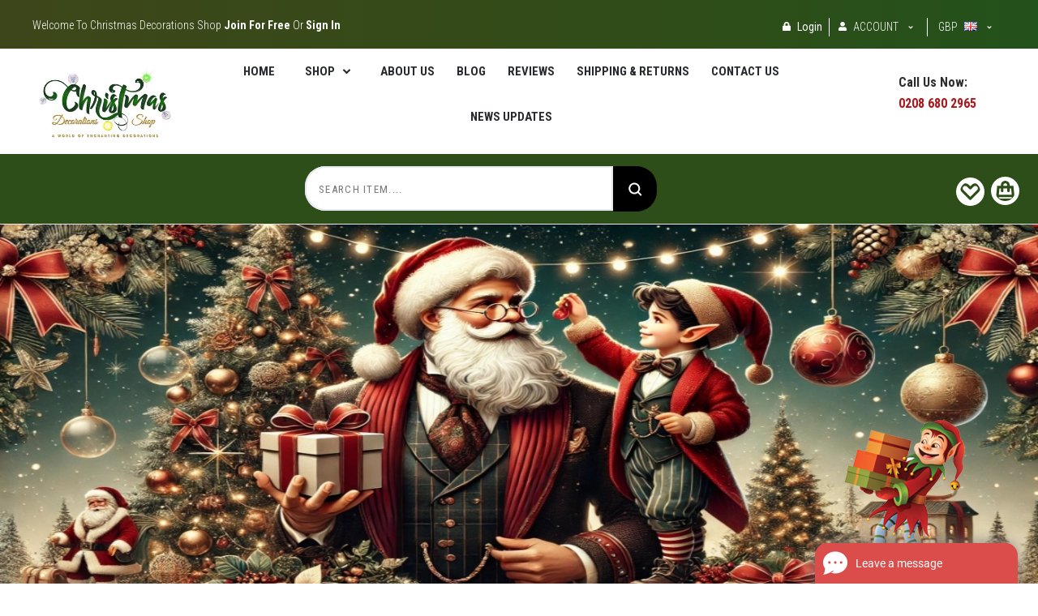

--- FILE ---
content_type: text/html; charset=UTF-8
request_url: https://christmasdecorationsshop.com/
body_size: 22035
content:

<!DOCTYPE html>
<html class="no-js" lang="en">
  <head>
    <meta http-equiv="X-UA-Compatible" content="ie=edge" />
    <title>Christmas Decorations Shop - Santa Dolls and Tree Ornaments</title>
    <meta name="keywords" content="Christmas Decorations Shop, Table and Tree Decorations, GOODWILL Christmas, Katherine&#039;s Collection, Mark Roberts, Christmas Stocking Displays, Luxury Christmas Cards Online, Table and Doll Displays, Best Santa Dolls, Tree Ornaments, Collection Christmas 2021, Santa Claus Toy Maker, Jester Doll, Gingerbread Spice Elf Doll, Sugar Spice Santa Doll, Ostrich Figurine, Santa Dressing Snowman, Tradition Santa, Magic Santa, Royal Nutcracker Doll, Fairy Dolls, Sleigh Bells, Joyful Elf,  Fun Elves, Snow Elf, LED Musical Santa Train Nutcracker, Dickens Tree Hat Ornament, Nutcracker Candy Container, Display Soldier, Jolly Old Santa Mobile, Holiday Gifts, Handmade, Hand painted, Bowl, Ice, Tabletop, Authorised Retailer, Seasonal, Holiday, Online, Free Delivery, UK, USA, Europe, 2020, 2021, Worldwide"><meta name="description" content="World&#039;s No. 1 Christmas Decorations Shop. Buy Santa Dolls, Tree Ornaments, Table Decorations and Katherine&#039;s Collection. Free delivery in the UK"><link rel='canonical' href='https://christmasdecorationsshop.com/' /><meta name='platform' content='bigcommerce.stencil' />
    
     
    <link href="https://cdn11.bigcommerce.com/s-l3tzkt/product_images/Christmas%20Website%20Favicon.png?t=1612528804" rel="shortcut icon">
    <meta name="viewport" content="width=device-width, initial-scale=1, maximum-scale=1">
    <script src="https://cdn11.bigcommerce.com/s-l3tzkt/stencil/3e96deb0-4e18-0139-ea1c-5652d5492f54/e/706a6640-5ff7-0139-1f2f-6ef29c332e38/js/modernizr.js"></script>

    <script>
    function browserSupportsAllFeatures() {
        return window.Promise
            && window.fetch
            && window.URL
            && window.URLSearchParams
            && window.WeakMap
            // object-fit support
            && ('objectFit' in document.documentElement.style);
    }

    function loadScript(src) {
        var js = document.createElement('script');
        js.src = src;
        js.onerror = function () {
            console.error('Failed to load polyfill script ' + src);
        };
        document.head.appendChild(js);
    }

    if (!browserSupportsAllFeatures()) {
        loadScript('https://cdn11.bigcommerce.com/s-l3tzkt/stencil/3e96deb0-4e18-0139-ea1c-5652d5492f54/e/706a6640-5ff7-0139-1f2f-6ef29c332e38/dist/theme-bundle.polyfills.js');
    }
</script>

    <script>
      window.lazySizesConfig = window.lazySizesConfig || {};
      window.lazySizesConfig.loadMode = 1;
    </script>
    <script async src="https://cdn11.bigcommerce.com/s-l3tzkt/stencil/3e96deb0-4e18-0139-ea1c-5652d5492f54/e/706a6640-5ff7-0139-1f2f-6ef29c332e38/dist/theme-bundle.head_async.js"></script>

    <link data-stencil-stylesheet href="https://cdn11.bigcommerce.com/s-l3tzkt/stencil/3e96deb0-4e18-0139-ea1c-5652d5492f54/e/706a6640-5ff7-0139-1f2f-6ef29c332e38/css/theme-adf24550-4e1c-0139-5269-6af5e7fae188.css" rel="stylesheet">
    <link href="https://fonts.googleapis.com/css?family=Montserrat:400%7CKarla:400%7CRoboto+Slab:700,400,300%7CRoboto+Condensed:400italic,400,300,700&display=swap" rel="stylesheet">

    <!-- Start Tracking Code for analytics_siteverification -->

<meta name="msvalidate.01" content="2C293B1E5948A86799E7441A8F66EB84" />
    <meta name="google-site-verification" content="mx0FTXB7VrRtOT2R5vOSXo6rTywzV-QLCjSke13BQd4" />
    <meta name="yandex-verification" content="1c3e9082b9e70d51" />
<meta name="yandex-verification" content="d118ca3c01233fd5" />

<meta name="google-site-verification" content="jpRBIiGjS-Si_U0uyHJCBDlNaRtRUaacmhAA6Z7ucyE" />

<meta name="p:domain_verify" content="566ddf6e60a1623ace7318a596b394c6"/>

<!-- End Tracking Code for analytics_siteverification -->

<!-- Start Tracking Code for analytics_visualwebsiteoptimizer -->

<!-- Start Visual Website Optimizer Synchronous Code -->
<script type='text/javascript'>
var _vis_opt_account_id = 192494;
var _vis_opt_protocol = (('https:' == document.location.protocol) ? 'https://' : 'http://');
document.write('<s' + 'cript src="' + _vis_opt_protocol +
'dev.visualwebsiteoptimizer.com/deploy/js_visitor_settings.php?v=1&a='+_vis_opt_account_id+'&url='
+encodeURIComponent(document.URL)+'&random='+Math.random()+'" type="text/javascript">' + '<\/s' + 'cript>');
</script>

<script type='text/javascript'>
if(typeof(_vis_opt_settings_loaded) == "boolean") { document.write('<s' + 'cript src="' + _vis_opt_protocol +
'd5phz18u4wuww.cloudfront.net/vis_opt.js" type="text/javascript">' + '<\/s' + 'cript>'); }
// if your site already has jQuery 1.4.2, replace vis_opt.js with vis_opt_no_jquery.js above
</script>

<script type='text/javascript'>
if(typeof(_vis_opt_settings_loaded) == "boolean" && typeof(_vis_opt_top_initialize) == "function") {
        _vis_opt_top_initialize(); vwo_$(document).ready(function() { _vis_opt_bottom_initialize(); });
}
</script>
<!-- End Visual Website Optimizer Synchronous Code -->


<!-- End Tracking Code for analytics_visualwebsiteoptimizer -->


<script type="text/javascript" src="https://checkout-sdk.bigcommerce.com/v1/loader.js" defer ></script>
<script type="text/javascript">
var BCData = {};
</script>

<script nonce="{{nonce}}">
(function () {
    var xmlHttp = new XMLHttpRequest();

    xmlHttp.open('POST', 'https://bes.gcp.data.bigcommerce.com/nobot');
    xmlHttp.setRequestHeader('Content-Type', 'application/json');
    xmlHttp.send('{"store_id":"917565","timezone_offset":"1.0","timestamp":"2026-01-18T17:48:13.38586400Z","visit_id":"c1cf9610-ec38-476c-8fb6-1550d1309bd1","channel_id":1}');
})();
</script>

    

    
    













































    <!-- snippet location html_head -->

    
<script type="application/ld+json">
  {
    "@context": "http://schema.org",
    "@type": "WebSite",
    "name": "Christmas Decorations Shop",
    "url": "https://christmasdecorationsshop.com/"
  }
</script>
    
  </head>

  <body
    class="default


"
    data-currency-code="GBP"
  >


    <div class="icons-svg-sprite"><svg style="position: absolute; width: 0; height: 0;" width="0" height="0" version="1.1" xmlns="http://www.w3.org/2000/svg" xmlns:xlink="http://www.w3.org/1999/xlink">
  <defs>
    <symbol id="icon-star" viewBox="0 0 1024 1024">
      <title>star</title>
      <path class="path1" d="M984.504 339.577c-47.75-21.094-174.154-30.282-283.219-34.282-34.154-98.685-88.749-246.342-134.435-291.469-18.627-18.435-48.374-18.435-67.034 0-45.654 45.158-100.278 192.813-134.403 291.469-109.034 4-235.376 13.187-283.19 34.253-25.818 11.411-36.614 42.838-22.938 68.093 31.126 57.28 110.064 142.531 209.126 226.499-27.094 110.25-45.126 210.938-49.936 279.782-2.682 37.779 36.579 64.221 70.125 46.56 62.013-32.925 141.645-67.862 244.749-132.56 32.006 20.096 237.859 138.093 267.002 138.093 27.814 0 49.875-23.866 47.872-52.093-4.81-68.845-22.842-169.533-49.936-279.782 99.094-84 178.032-169.251 209.126-226.531 13.616-25.072 2.998-56.643-22.909-68.032v0z"></path>
    </symbol>
    <symbol id="icon-arrow-up" viewBox="0 0 1489 1024">
      <title>arrow-up</title>
      <path class="path1" d="M1186.251 890.277l-441.599-446.717-441.599 446.717c-69.413 69.413-181.72 69.413-251.133 0-69.041-70.157-69.413-183.581 0-253.738l567.398-572.795c69.041-69.413 181.72-69.413 251.133 0l567.026 572.795c69.32 70.157 69.32 183.581-0.093 253.738-69.413 69.413-181.72 69.413-251.133 0z"></path>
    </symbol>
    <symbol id="icon-arrow-left" viewBox="0 0 683 1024">
      <title>arrow-left</title>
      <path class="path1" d="M611.924 222.907l-292.493 289.142 292.493 289.142c45.449 45.449 45.449 118.983 0 164.432-45.936 45.205-120.202 45.449-166.138 0l-375.044-371.511c-45.449-45.205-45.449-118.983 0-164.432l375.044-371.267c45.936-45.388 120.202-45.388 166.138 0.061 45.449 45.449 45.449 118.983 0 164.432z"></path>
    </symbol>
    <symbol id="icon-arrow-right" viewBox="0 0 634 1024">
      <title>arrow-right</title>
      <path class="path1" d="M58.468 801.093l292.493-289.142-292.493-289.142c-45.449-45.449-45.449-118.983 0-164.432 45.936-45.205 120.202-45.449 166.138 0l375.044 371.511c45.449 45.205 45.449 118.983 0 164.432l-375.044 371.267c-45.936 45.388-120.202 45.388-166.138-0.061-45.449-45.449-45.449-118.983 0-164.432z"></path>
    </symbol>
    <symbol id="icon-close" viewBox="0 0 1024 1024">
      <title>close</title>
      <path class="path1" d="M1024 118.162l-101.095-101.095-384.356 384.357-384.296-384.357-101.156 101.095 384.356 384.357-384.356 384.357 101.156 101.095 384.296-384.296 384.356 384.296 101.095-101.095-384.296-384.357 384.296-384.357z"></path>
    </symbol>
    <symbol id="icon-arrow-down" viewBox="0 0 1024 1024">
      <title>arrow-down</title>
      <path class="path1" d="M208.453 199.435l303.599 307.118 303.599-307.118c47.721-47.721 124.932-47.721 172.654 0 47.465 48.233 47.721 126.212 0 174.445l-390.086 393.796c-47.465 47.721-124.932 47.721-172.654 0l-389.83-393.796c-47.657-48.233-47.657-126.212 0.064-174.445 47.721-47.721 124.932-47.721 172.654 0z"></path>
    </symbol>
    <symbol id="icon-search" viewBox="0 0 1024 1024">
      <title>search</title>
      <path class="path1" d="M991.284 891.053l-187.091-187.151c52.706-70.415 84.269-157.455 84.269-252.145 0-232.87-188.777-421.647-421.647-421.647s-421.647 188.777-421.647 421.647c0 232.87 188.777 421.647 421.647 421.647 94.69 0 181.85-31.563 252.265-84.269l187.031 187.091c23.552 23.552 61.621 23.552 85.173 0s23.552-61.621 0-85.173v0zM466.816 752.934c-166.37 0-301.176-134.807-301.176-301.176s134.807-301.176 301.176-301.176c166.37 0 301.176 134.807 301.176 301.176s-134.807 301.176-301.176 301.176v0z"></path>
    </symbol>
    <symbol id="icon-check-mark" viewBox="0 0 1408 1024">
      <title>check-mark</title>
      <path class="path1" d="M1317.965 53.443c-61.952-61.983-162.41-61.983-224.362 0l-551.661 551.599-271.101-271.101c-61.921-61.983-162.44-61.983-224.362 0-61.952 61.952-61.952 162.41 0 224.362l383.282 383.313c30.976 31.007 71.594 46.464 112.181 46.464s81.205-15.457 112.181-46.464l663.811-663.811c61.983-61.952 61.983-162.41 0.031-224.362z"></path>
    </symbol>
    <symbol id="icon-plus" viewBox="0 0 1024 1024">
      <title>plus</title>
      <path class="path1" d="M133.766 603.15c-44.237 0-80.101-40.816-80.101-91.161v0c0-50.344 35.865-91.161 80.101-91.161h762.774c44.237 0 80.101 40.816 80.101 91.161v0c0 50.344-35.865 91.161-80.101 91.161h-762.774z"></path>
      <path class="path2" d="M515.153 973.477c-50.344 0-91.161-35.865-91.161-80.101v-762.774c0-44.237 40.816-80.101 91.161-80.101s91.161 35.865 91.161 80.101v762.774c0 44.237-40.816 80.101-91.161 80.101z"></path>
    </symbol>
    <symbol id="icon-minus" viewBox="0 0 1024 1024">
      <title>minus</title>
      <path class="path1" d="M133.766 603.15c-44.237 0-80.101-40.816-80.101-91.161v0c0-50.344 35.865-91.161 80.101-91.161h762.774c44.237 0 80.101 40.816 80.101 91.161v0c0 50.344-35.865 91.161-80.101 91.161h-762.774z"></path>
    </symbol>
    <symbol id="icon-avatar" viewBox="0 0 1024 1024">
      <title>avatar</title>
      <path class="path1" d="M512 0c-282.752 0-512 229.248-512 512s229.248 512 512 512c282.752 0 512-229.248 512-512s-229.248-512-512-512v0zM326.72 848.256c21.312-82.752 95.808-144.256 185.28-144.256s164.032 61.504 185.344 144.256c-55.040 30.336-118.080 47.744-185.344 47.744s-130.304-17.408-185.28-47.744v0zM512 512c-35.392 0-64-28.608-64-64s28.608-64 64-64c35.392 0 64 28.608 64 64s-28.608 64-64 64v0zM802.048 763.136c-34.24-74.688-95.872-133.888-172.608-164.288 45.056-35.072 74.56-89.28 74.56-150.848 0-105.984-85.952-192-192-192s-192 86.016-192 192c0 61.568 29.504 115.776 74.56 150.848-76.736 30.4-138.368 89.6-172.608 164.288-58.368-67.392-93.952-155.008-93.952-251.136 0-212.096 171.968-384 384-384 212.096 0 384 171.904 384 384 0 96.128-35.584 183.744-93.952 251.136v0z"></path>
    </symbol>
    <symbol id="icon-calendar" viewBox="0 0 1024 1024">
      <title>calendar</title>
      <path class="path1" d="M960 64h-192c0-35.392-28.608-64-64-64s-64 28.608-64 64h-256c0-35.392-28.608-64-64-64s-64 28.608-64 64h-192c-35.392 0-64 28.608-64 64v832c0 35.392 28.608 64 64 64h896c35.392 0 64-28.608 64-64v-832c0-35.392-28.608-64-64-64v0zM128 448h768v448h-768v-448zM896 320h-768v-128h128c0 35.392 28.608 64 64 64s64-28.608 64-64h256c0 35.392 28.608 64 64 64s64-28.608 64-64h128v128z"></path>
    </symbol>
    <symbol id="icon-delete" viewBox="0 0 896 1024">
      <title>delete</title>
      <path class="path1" d="M128 960c0 35.392 28.608 64 64 64h512c35.392 0 64-28.608 64-64v-704h-640v704zM256 384h384v512h-384v-512zM832 64h-256c0-35.392-28.608-64-64-64h-128c-35.392 0-64 28.608-64 64h-256c-35.392 0-64 28.608-64 64s28.608 64 64 64h768c35.392 0 64-28.608 64-64s-28.608-64-64-64z"></path>
    </symbol>
    <symbol id="icon-edit" viewBox="0 0 1024 1024">
      <title>edit</title>
      <path class="path1" d="M946.116 248.245l-230.641-230.581c-23.552-23.552-61.681-23.552-85.173 0l-630.302 630.362v315.753h315.814l630.302-630.302c23.552-23.552 23.552-61.621 0-85.233v0zM271.059 843.309h-150.588v-150.588l2.59-2.59 150.588 150.588-2.59 2.59zM358.822 755.546l-150.588-150.588 454.355-454.355 150.588 150.588-454.355 454.355z"></path>
    </symbol>
    <symbol id="icon-phone" viewBox="0 0 1081 1024">
      <title>phone</title>
      <path class="path1" d="M821.909 161.703l-80.453 80.453c-22.245 22.245-22.245 58.208 0 80.453s58.208 22.245 80.453 0l80.453-80.453c22.245-22.245 22.245-58.208 0-80.453s-58.208-22.245-80.453 0z"></path>
      <path class="path2" d="M632.603 179.322l29.446-109.899c8.166-30.371-9.855-61.587-40.267-69.632-30.291-8.166-61.506 9.775-69.632 40.186l-29.446 109.899c-8.166 30.371 9.815 61.547 40.227 69.672 30.371 8.166 61.547-9.815 69.672-40.227z"></path>
      <path class="path3" d="M994.642 402.016l-109.899 29.446c-30.411 8.126-48.312 39.301-40.227 69.672 8.126 30.331 39.301 48.393 69.672 40.227l109.899-29.446c30.411-8.126 48.393-39.301 40.227-69.672-8.126-30.411-39.301-48.393-69.672-40.227z"></path>
      <path class="path4" d="M218.512 201.93l-160.906 160.906c-5.229 5.229-9.413 11.505-12.269 18.464-2.896 6.999-4.425 14.401-4.385 21.923-0.040 8.005 16.654 200.972 217.786 402.104s382.192 214.93 391.122 216.7c2.856 0.603 5.712 0.483 8.568 0.603 1.287 0.080 2.454 0.282 3.781 0.241 6.476-0.121 12.671-1.327 18.504-3.62 1.327-0.362 2.494-1.046 3.701-1.609 6.155-2.856 11.988-6.356 16.734-11.103l160.987-160.987c22.245-22.245 22.245-58.208 0-80.453l-160.906-160.906c-22.245-22.245-58.208-22.245-80.453 0l-40.227 40.227-160.906-160.906 40.227-40.227c22.245-22.245 22.245-58.208 0-80.453l-160.906-160.906c-22.245-22.245-58.208-22.245-80.453 0v0zM339.191 403.062l-40.227 40.227c-22.245 22.245-22.245 58.208 0 80.453l241.359 241.359c22.245 22.245 58.208 22.245 80.453 0l40.227-40.227 80.453 80.453-97.71 97.71c-57.363-16.734-143.649-17.257-304.555-178.163s-176.031-256.404-182.226-300.492l101.773-101.773 80.453 80.453z"></path>
    </symbol>
    <symbol id="icon-spinner" viewBox="0 0 1024 1024">
      <title>spinner8</title>
      <path class="path1" d="M512 1024c-136.76 0-265.334-53.258-362.040-149.96-96.702-96.706-149.96-225.28-149.96-362.040 0-96.838 27.182-191.134 78.606-272.692 50-79.296 120.664-143.372 204.356-185.3l43 85.832c-68.038 34.084-125.492 86.186-166.15 150.67-41.746 66.208-63.812 142.798-63.812 221.49 0 229.382 186.618 416 416 416s416-186.618 416-416c0-78.692-22.066-155.282-63.81-221.49-40.66-64.484-98.114-116.584-166.15-150.67l43-85.832c83.692 41.928 154.358 106.004 204.356 185.3 51.422 81.558 78.604 175.854 78.604 272.692 0 136.76-53.258 265.334-149.96 362.040-96.706 96.702-225.28 149.96-362.040 149.96z"></path>
    </symbol>
    <symbol id="icon-lock" viewBox="0 0 24 24">
      <path d="M18 8h-1V6c0-2.76-2.24-5-5-5S7 3.24 7 6v2H6c-1.1 0-2 .9-2 2v10c0 1.1.9 2 2 2h12c1.1 0 2-.9 2-2V10c0-1.1-.9-2-2-2zm-6 9c-1.1 0-2-.9-2-2s.9-2 2-2 2 .9 2 2-.9 2-2 2zm3.1-9H8.9V6c0-1.71 1.39-3.1 3.1-3.1 1.71 0 3.1 1.39 3.1 3.1v2z"></path>
    </symbol>
    <symbol id="icon-truck" viewBox="0 0 640 512">
      <title>truck</title>
      <path d="M624 352h-16V243.9c0-12.7-5.1-24.9-14.1-33.9L494 110.1c-9-9-21.2-14.1-33.9-14.1H416V48c0-26.5-21.5-48-48-48H48C21.5 0 0 21.5 0 48v320c0 26.5 21.5 48 48 48h16c0 53 43 96 96 96s96-43 96-96h128c0 53 43 96 96 96s96-43 96-96h48c8.8 0 16-7.2 16-16v-32c0-8.8-7.2-16-16-16zM160 464c-26.5 0-48-21.5-48-48s21.5-48 48-48 48 21.5 48 48-21.5 48-48 48zm320 0c-26.5 0-48-21.5-48-48s21.5-48 48-48 48 21.5 48 48-21.5 48-48 48zm80-208H416V144h44.1l99.9 99.9V256z"></path>
    </symbol>
    <symbol id="money-bill" viewBox="0 0 640 512">
      <title>money-bill</title>
      <path d="M320 144c-53.02 0-96 50.14-96 112 0 61.85 42.98 112 96 112 53 0 96-50.13 96-112 0-61.86-42.98-112-96-112zm40 168c0 4.42-3.58 8-8 8h-64c-4.42 0-8-3.58-8-8v-16c0-4.42 3.58-8 8-8h16v-55.44l-.47.31a7.992 7.992 0 0 1-11.09-2.22l-8.88-13.31a7.992 7.992 0 0 1 2.22-11.09l15.33-10.22a23.99 23.99 0 0 1 13.31-4.03H328c4.42 0 8 3.58 8 8v88h16c4.42 0 8 3.58 8 8v16zM608 64H32C14.33 64 0 78.33 0 96v320c0 17.67 14.33 32 32 32h576c17.67 0 32-14.33 32-32V96c0-17.67-14.33-32-32-32zm-16 272c-35.35 0-64 28.65-64 64H112c0-35.35-28.65-64-64-64V176c35.35 0 64-28.65 64-64h416c0 35.35 28.65 64 64 64v160z"></path>
    </symbol>
    <symbol id="angle-double-right" viewBox="0 0 640 512">
      <title>angle-double-right</title>
      <path fill="currentColor" d="M224.3 273l-136 136c-9.4 9.4-24.6 9.4-33.9 0l-22.6-22.6c-9.4-9.4-9.4-24.6 0-33.9l96.4-96.4-96.4-96.4c-9.4-9.4-9.4-24.6 0-33.9L54.3 103c9.4-9.4 24.6-9.4 33.9 0l136 136c9.5 9.4 9.5 24.6.1 34zm192-34l-136-136c-9.4-9.4-24.6-9.4-33.9 0l-22.6 22.6c-9.4 9.4-9.4 24.6 0 33.9l96.4 96.4-96.4 96.4c-9.4 9.4-9.4 24.6 0 33.9l22.6 22.6c9.4 9.4 24.6 9.4 33.9 0l136-136c9.4-9.2 9.4-24.4 0-33.8z"></path>
    </symbol>
    <symbol id="angle-double-right" viewBox="0 0 448 512">
      <title>user-solid</title>
      <path fill="currentColor" d="M224 256c70.7 0 128-57.3 128-128S294.7 0 224 0 96 57.3 96 128s57.3 128 128 128zm89.6 32h-16.7c-22.2 10.2-46.9 16-72.9 16s-50.6-5.8-72.9-16h-16.7C60.2 288 0 348.2 0 422.4V464c0 26.5 21.5 48 48 48h352c26.5 0 48-21.5 48-48v-41.6c0-74.2-60.2-134.4-134.4-134.4z"></path>
    </symbol>
    <symbol id="angle-double-right" viewBox="0 0 448 512">
      <title>lock-solid</title>
      <path fill="currentColor" d="M400 224h-24v-72C376 68.2 307.8 0 224 0S72 68.2 72 152v72H48c-26.5 0-48 21.5-48 48v192c0 26.5 21.5 48 48 48h352c26.5 0 48-21.5 48-48V272c0-26.5-21.5-48-48-48zm-104 0H152v-72c0-39.7 32.3-72 72-72s72 32.3 72 72v72z"></path>
    </symbol>
  </defs>
</svg>
</div>
    <div class="site-wrapper">
      <!-- snippet location header -->

      <header
  class="
    site-header
    logo-align-left
  "
  role="banner"
>


  <div data-alerts>

  </div>

  <section class="top-bar">
    <div class="container">
      <div
        class="
          top-bar-left
        "
      >
          <div class="customer-links">
            <span class="top-text">Welcome To Christmas Decorations Shop
                <a rel="nofollow"  href="/login.php?action=create_account" target="_self"> Join for Free </a> or <a rel="nofollow" href="/login.php" target="_self">Sign in </a>
            </span>
          </div>

       
      </div>

      <div class="top-bar-center">
        <h1 class="site-branding has-logo">
  <a class="site-branding-link" href="https://christmasdecorationsshop.com/">
      <img class="site-branding-logo" src="https://cdn11.bigcommerce.com/s-l3tzkt/images/stencil/360x360/christmas-decoration-shop_04b-6238-ver-29_1586360210__33555.original.gif" alt="Christmas Decorations Shop" title="Christmas Decorations Shop">
  </a>
</h1>
      </div>

      <div class="top-bar-right customer-utils">
          <a rel="nofollow" class="top-bar-button" href="/login.php">
<svg aria-hidden="true" focusable="false" data-prefix="fas" data-icon="lock" class="svg-inline--fa fa-lock fa-w-14 lock-solid" role="img" xmlns="http://www.w3.org/2000/svg" viewBox="0 0 448 512">
    <path fill="currentColor" d="M400 224h-24v-72C376 68.2 307.8 0 224 0S72 68.2 72 152v72H48c-26.5 0-48 21.5-48 48v192c0 26.5 21.5 48 48 48h352c26.5 0 48-21.5 48-48V272c0-26.5-21.5-48-48-48zm-104 0H152v-72c0-39.7 32.3-72 72-72s72 32.3 72 72v72z"></path>
</svg> <span class="button-text">Login</span></a>
       
        <div class="currency-selector dropdown">
    <a class="dropdown-toggle top-bar-button" href="#">
        <svg aria-hidden="true" focusable="false" data-prefix="fas" data-icon="user" class="svg-inline--fa fa-user fa-w-14 user-solid" role="img" xmlns="http://www.w3.org/2000/svg" viewBox="0 0 448 512">
    <path fill="currentColor" d="M224 256c70.7 0 128-57.3 128-128S294.7 0 224 0 96 57.3 96 128s57.3 128 128 128zm89.6 32h-16.7c-22.2 10.2-46.9 16-72.9 16s-50.6-5.8-72.9-16h-16.7C60.2 288 0 348.2 0 422.4V464c0 26.5 21.5 48 48 48h352c26.5 0 48-21.5 48-48v-41.6c0-74.2-60.2-134.4-134.4-134.4z"></path>
</svg>        <span class="button-text">
          Account
        </span>  <svg class="icon-arrow-down" width="9" height="7" viewBox="0 0 9 7" xmlns="http://www.w3.org/2000/svg"><title>dropdown_arrow</title><path d="M1.832.753l2.668 2.7 2.67-2.7c.418-.42 1.097-.42 1.516 0 .417.424.42 1.11 0 1.533l-3.428 3.46c-.417.42-1.098.42-1.518 0L.314 2.287c-.42-.424-.42-1.11 0-1.533.42-.42 1.1-.42 1.518 0z"/></svg>

      </a>
    <ul class="dropdown-panel" tabindex="-1">
        <li class="dropdown-menu-item">
            <a href="/cart.php" rel="nofollow">
                <strong> Cart</strong>
            </a>
        </li>
        <li class="dropdown-menu-item">
            <a href="/wishlist.php" rel="nofollow">
                <strong> Wishlist</strong>
            </a>
        </li>
        <li class="dropdown-menu-item">
            <a href="/checkout" rel="nofollow">
                <strong> Checkout</strong>
            </a>
        </li>
        <li class="dropdown-menu-item">
            <a href="/account.php" rel="nofollow">
                <strong> Account</strong>
            </a>
        </li>
        <li class="dropdown-menu-item">
            <a href="/login.php?action=logout" rel="nofollow">
                <strong>Log out</strong>
            </a>
        </li>
    </ul>
  </div>

          <div class="currency-selector dropdown accounts-enabled">
    <a class="dropdown-toggle top-bar-button" href="#">
      <span class="currency-selector-active button-text">GBP</span>
      <span class="currency-selector-flag" id="currency-selector-flag"><img src="https://cdn11.bigcommerce.com/s-l3tzkt/lib/flags/gb.gif" border="0" alt="" role="presentation" /></span>
      <svg class="icon-arrow-down" width="9" height="7" viewBox="0 0 9 7" xmlns="http://www.w3.org/2000/svg"><title>dropdown_arrow</title><path d="M1.832.753l2.668 2.7 2.67-2.7c.418-.42 1.097-.42 1.516 0 .417.424.42 1.11 0 1.533l-3.428 3.46c-.417.42-1.098.42-1.518 0L.314 2.287c-.42-.424-.42-1.11 0-1.533.42-.42 1.1-.42 1.518 0z"/></svg>
    </a>
    <ul class="dropdown-panel" tabindex="-1">
        <li class="dropdown-menu-item">
            <a href="https://christmasdecorationsshop.com/?setCurrencyId=1">
                <strong>British Pounds</strong>
            </a>
        </li>
        <li class="dropdown-menu-item">
            <a href="https://christmasdecorationsshop.com/?setCurrencyId=2">
                US Dollars
            </a>
        </li>
        <li class="dropdown-menu-item">
            <a href="https://christmasdecorationsshop.com/?setCurrencyId=3">
                Europe
            </a>
        </li>
    </ul>
  </div>
      </div>
      <span
        class="
          button-mobile-nav-cart
        "
      >
        <a rel="nofollow" href="/cart.php">
            <svg class="icon-cart" width="15" height="16" viewBox="0 0 15 16" xmlns="http://www.w3.org/2000/svg">
  <title>bag</title>
  <path d="M11.8955 14h-8.58c-.286 0-.549-.117-.741-.329-.169-.187-.243-.423-.243-.671h10.548c0 .248-.074.484-.243.671-.192.212-.455.329-.741.329zm-7.79-8v2c0 .553.447 1 1 1 .553 0 1-.447 1-1V6h3v2c0 .553.447 1 1 1 .553 0 1-.447 1-1V6h1.095l.5 5h-10.19l.5-5h1.095zm2-2.5c0-.827.673-1.5 1.5-1.5s1.5.673 1.5 1.5V4h-3v-.5zm7.905.5h-2.905v-.5c0-1.93-1.57-3.5-3.5-3.5s-3.5 1.57-3.5 3.5V4h-2.905l-.87 8.702c-.084.842.193 1.685.761 2.312.568.627 1.378.986 2.224.986h8.58c.846 0 1.656-.359 2.224-.986.568-.627.845-1.47.761-2.313L14.0105 4z"/>
</svg>
        </a>
      </span>

      <button
        class="
          button-mobile-nav-toggle
        "
      >
        <i class="burger"></i>
      </button>
    </div>
  </section>

  <section class="main-nav-bar">
    <div class="container">

        <h1 class="site-branding has-logo">
  <a class="site-branding-link" href="https://christmasdecorationsshop.com/">
      <img class="site-branding-logo" src="https://cdn11.bigcommerce.com/s-l3tzkt/images/stencil/360x360/christmas-decoration-shop_04b-6238-ver-29_1586360210__33555.original.gif" alt="Christmas Decorations Shop" title="Christmas Decorations Shop">
  </a>
</h1>

<nav class="navigation">
  <ul>
      <li><a class="top-level-nav-link" href="https://christmasdecorationsshop.com/">Home</a></li>
        <li class="dropdown mega-nav">
          <a class="dropdown-toggle top-level-nav-link" href="#">
            Shop
            <svg class="icon-arrow-down" width="9" height="7" viewBox="0 0 9 7" xmlns="http://www.w3.org/2000/svg"><title>dropdown_arrow</title><path d="M1.832.753l2.668 2.7 2.67-2.7c.418-.42 1.097-.42 1.516 0 .417.424.42 1.11 0 1.533l-3.428 3.46c-.417.42-1.098.42-1.518 0L.314 2.287c-.42-.424-.42-1.11 0-1.533.42-.42 1.1-.42 1.518 0z"/></svg>
          </a>
          <div class="dropdown-panel mega-nav-panel">
            <div class="container">
              <ul class="mega-nav-list ">
                
  <li class="parent has-children tier-dropdown">
    <a href="https://christmasdecorationsshop.com/katherines-collection/">Katherine&#x27;s Collection </a>
      <ul class="children">
          <li>
            <a href="https://christmasdecorationsshop.com/katherines-collection/katherines-collection-2026/">Katherine&#x27;s Collection 2026</a>
          </li>
          <li>
            <a href="https://christmasdecorationsshop.com/katherines-collection/katherines-collection-tree-decorations/">Katherine&#x27;s Collection Tree Decorations</a>
          </li>
          <li>
            <a href="https://christmasdecorationsshop.com/katherines-collection/katherines-collection-table-displays/">Katherine&#x27;s Collection Table Displays </a>
          </li>
      </ul>
  </li>
  <li class="parent has-children tier-dropdown">
    <a href="https://christmasdecorationsshop.com/luxury-gifts/">Luxury Gifts</a>
      <ul class="children">
          <li>
            <a href="https://christmasdecorationsshop.com/spring-easter-/luxury-gifts/">Luxury Oil Diffusers &amp; Candles</a>
          </li>
          <li>
            <a href="https://christmasdecorationsshop.com/luxury-gifts/special-price/">Special Price</a>
          </li>
          <li>
            <a href="https://christmasdecorationsshop.com/luxury-gifts/spring-gifts/">Spring Gifts</a>
          </li>
      </ul>
  </li>
  <li class="parent has-children tier-dropdown">
    <a href="https://christmasdecorationsshop.com/mark-roberts-luxury-decorations/">Mark Roberts Luxury Decorations</a>
      <ul class="children">
          <li>
            <a href="https://christmasdecorationsshop.com/mark-roberts-luxury-decorations/mark-roberts-christmas-2026/">Mark Roberts Christmas 2026</a>
          </li>
          <li>
            <a href="https://christmasdecorationsshop.com/mark-roberts-luxury-decorations/mark-roberts-baubles-2026/">Mark Robert&#x27;s Baubles 2026</a>
          </li>
      </ul>
  </li>
  <li class="parent has-children tier-dropdown">
    <a href="https://christmasdecorationsshop.com/goodwill-christmas/">GOODWILL Christmas </a>
      <ul class="children">
          <li>
            <a href="https://christmasdecorationsshop.com/goodwill-christmas/goodwill-christmas-2026/">GOODWILL Christmas 2026</a>
          </li>
          <li>
            <a href="https://christmasdecorationsshop.com/goodwill-christmas/goodwill-tree-ornaments/">Goodwill Tree Ornaments</a>
          </li>
      </ul>
  </li>
  <li class="parent has-children tier-dropdown">
    <a href="https://christmasdecorationsshop.com/christmas-world/">Christmas World </a>
      <ul class="children">
          <li>
            <a href="https://christmasdecorationsshop.com/christmas-world-/handmade-christmas-stockings/">Handmade Christmas Stockings</a>
          </li>
          <li>
            <a href="https://christmasdecorationsshop.com/christmas-world/christmas-table-decorations/">Christmas Table Decorations </a>
          </li>
          <li>
            <a href="https://christmasdecorationsshop.com/christmas-world/christmas-tree-decorations/">Christmas Tree Decorations </a>
          </li>
      </ul>
  </li>
              </ul>
            </div>
          </div>
        </li>
          <li class="nav-page">
            <a class="top-level-nav-link" href="https://christmasdecorationsshop.com/about-us/">About US</a>
          </li>
          <li class="nav-page">
            <a class="top-level-nav-link" href="https://christmasdecorationsshop.com/blog/">Blog </a>
          </li>
          <li class="nav-page">
            <a class="top-level-nav-link" href="https://christmasdecorationsshop.com/reviews/">Reviews </a>
          </li>
          <li class="nav-page">
            <a class="top-level-nav-link" href="https://christmasdecorationsshop.com/shipping-returns/">Shipping &amp; Returns</a>
          </li>
          <li class="nav-page">
            <a class="top-level-nav-link" href="https://christmasdecorationsshop.com/contact-us/">Contact Us</a>
          </li>
          <li class="nav-page">
            <a class="top-level-nav-link" href="https://christmasdecorationsshop.com/news-updates/">News Updates </a>
          </li>
  </ul>


</nav>

<div class="nav-right-widget">
  <div class="widget-right">
    <div class="contact-call">
      <span class="text">call us now:</span><br>
      <a href="tel:02086802965">0208 680 2965</a>
    </div>
  </div>
</div>


    </div>
  </section>
  <div class="nav-bar-breadcrumbs">
    <!-- snippet location forms_search -->

<form class="search-form" action="/search.php" data-validated-form>
  <div class="form-field">
    <input class="search-input form-input form-input-short" name="search_query" placeholder="Search Item...." required>
    <button class="button-search-submit" type="submit">
      <svg class="icon-search" width="17" height="17" viewBox="0 0 17 17" xmlns="http://www.w3.org/2000/svg"><title>search_icon</title><path d="M16.46 14.8l-3.1-3.1c.87-1.18 1.4-2.63 1.4-4.2 0-3.87-3.14-7-7-7-3.88 0-7 3.13-7 7s3.12 7 7 7c1.56 0 3-.52 4.18-1.4l3.1 3.1c.4.4 1.03.4 1.42 0 .4-.38.4-1.02 0-1.4zm-8.7-2.3c-2.77 0-5-2.24-5-5s2.23-5 5-5c2.75 0 5 2.24 5 5s-2.25 5-5 5z"/></svg>
    </button>
  </div>
 
</form>
    <div class="compare-wrap" data-compare-widget>
      <button class="top-bar-button button-compare-toggle">
        <svg aria-hidden="true" focusable="false" data-prefix="fas" data-icon="retweet" class="svg-inline--fa fa-retweet fa-w-20" role="img" xmlns="http://www.w3.org/2000/svg" viewBox="0 0 640 512"><path fill="currentColor" d="M629.657 343.598L528.971 444.284c-9.373 9.372-24.568 9.372-33.941 0L394.343 343.598c-9.373-9.373-9.373-24.569 0-33.941l10.823-10.823c9.562-9.562 25.133-9.34 34.419.492L480 342.118V160H292.451a24.005 24.005 0 0 1-16.971-7.029l-16-16C244.361 121.851 255.069 96 276.451 96H520c13.255 0 24 10.745 24 24v222.118l40.416-42.792c9.285-9.831 24.856-10.054 34.419-.492l10.823 10.823c9.372 9.372 9.372 24.569-.001 33.941zm-265.138 15.431A23.999 23.999 0 0 0 347.548 352H160V169.881l40.416 42.792c9.286 9.831 24.856 10.054 34.419.491l10.822-10.822c9.373-9.373 9.373-24.569 0-33.941L144.971 67.716c-9.373-9.373-24.569-9.373-33.941 0L10.343 168.402c-9.373 9.373-9.373 24.569 0 33.941l10.822 10.822c9.562 9.562 25.133 9.34 34.419-.491L96 169.881V392c0 13.255 10.745 24 24 24h243.549c21.382 0 32.09-25.851 16.971-40.971l-16.001-16z"></path></svg>        <span class="compare-items-count"></span>
      </button>
      <div class="compare-tab" id="compare-tab">
        <div class="compare-tab-upper">
          <div class="item-limit">
            Compare up to 4 items:
          </div>
          <a href="#" class="clear-compare" data-compare-remove-all>
            Clear Selection
          </a>
        </div>
        <ul
          class="compare-items-list"
          id="compare-items-wrapper"
          data-compare-items
        >
        </ul>
        <a rel="nofollow"
          class="button button-primary compare-submit"
          href="/compare"
          data-compare-link="/compare"
        >
          Compare
        </a>
      </div>
    </div>
      <a rel="nofollow"
        class="top-bar-button button-wishlist breadcrumb-wishlist-button"
        href="/wishlist.php"
      >
        <svg class="icon-wishlist" width="17" height="14" viewBox="0 0 17 14" xmlns="http://www.w3.org/2000/svg"><title>wishlist</title><path d="M12.75 0c-1.173 0-2.237.482-3.005 1.26L8.5 2.515 7.255 1.26C6.485.483 5.423 0 4.25 0 1.903 0 0 1.928 0 4.305c0 1.188.758 2.3 1.527 3.077l6.222 6.303c.414.42 1.086.42 1.5 0L15.457 7.4C16.226 6.62 17 5.492 17 4.304 17 1.928 15.097 0 12.75 0zM8.5 11.4L3.022 5.85c-.386-.387-.897-.95-.897-1.545 0-1.19.95-2.153 2.125-2.153.588 0 1.12.24 1.502.63L7.75 4.798c.414.42 1.086.42 1.5 0l1.998-2.014c.383-.39.914-.63 1.502-.63 1.173 0 2.125.963 2.125 2.152 0 .595-.51 1.158-.897 1.546L8.5 11.4z"/></svg>
      </a>
    <button
      class="
        top-bar-button
        button-cart-toggle
      "
    >
          <svg class="icon-cart" width="15" height="16" viewBox="0 0 15 16" xmlns="http://www.w3.org/2000/svg">
  <title>bag</title>
  <path d="M11.8955 14h-8.58c-.286 0-.549-.117-.741-.329-.169-.187-.243-.423-.243-.671h10.548c0 .248-.074.484-.243.671-.192.212-.455.329-.741.329zm-7.79-8v2c0 .553.447 1 1 1 .553 0 1-.447 1-1V6h3v2c0 .553.447 1 1 1 .553 0 1-.447 1-1V6h1.095l.5 5h-10.19l.5-5h1.095zm2-2.5c0-.827.673-1.5 1.5-1.5s1.5.673 1.5 1.5V4h-3v-.5zm7.905.5h-2.905v-.5c0-1.93-1.57-3.5-3.5-3.5s-3.5 1.57-3.5 3.5V4h-2.905l-.87 8.702c-.084.842.193 1.685.761 2.312.568.627 1.378.986 2.224.986h8.58c.846 0 1.656-.359 2.224-.986.568-.627.845-1.47.761-2.313L14.0105 4z"/>
</svg>
    </button>
  </div>

  <div data-content-region="home_below_menu"></div>
  <div data-content-region="header_bottom--global"></div>
  <div data-content-region="header_bottom"></div>
  
    <script>
    let currency_selector=document.getElementById("currency-selector-flag");
    let currency_selector_img=currency_selector.getElementsByTagName("img")[0];
    console.log(currency_selector_img.src);
    if(currency_selector_img.src.includes("gb.gif")){
      currency_selector_img.setAttribute("alt","British Pound");
    }
    else if(currency_selector_img.src.includes("eu.gif")){
      currency_selector_img.setAttribute("alt","Euro");
    }
    else if(currency_selector_img.src.includes("us.gif")){
      currency_selector_img.setAttribute("alt","US Dollar");
    }
    else{
    }
  </script>
</header>      <div class="site-canvas">
        <div class="on-canvas">

          
          <main class="main-content">
            
    <section class="carousel ratio-natural" data-swap-frequency="4000">
    <figure class="carousel-item active">
        
      <div class="carousel-item-image" style="background-image: url(https://cdn11.bigcommerce.com/s-l3tzkt/images/stencil/original/carousel/267/new_christmas_banner_2025__20601.jpg?c=2);">
        <img class="home-carousel-image" data-lazy="https://cdn11.bigcommerce.com/s-l3tzkt/images/stencil/original/carousel/267/new_christmas_banner_2025__20601.jpg?c=2" alt="" />
      </div>
        
    </figure>
</section>
    <div data-content-region="home_below_carousel"></div>


  <!-- snippet location home_content -->
<script>
  document.getElementsByTagName("BODY")[0].setAttribute("class","home-body");
</script>


<section class="featured-categories">
    <div class="container">
      <div class="title">
        <h2>
          <span>featured categories</span>
        </h2>  
      </div>
      <div class="row-item">
        <div class="item-product">
          <a href="https://www.christmasdecorationsshop.com/christmas-world/christmas-table-decorations/">
            <div class="item-img">
              <div class="overlay"></div>
              <img src="https://cdn11.bigcommerce.com/s-l3tzkt/product_images/uploaded_images/category-1.jpg" alt="Christmas Table Decorations" title="Christmas Table Decorations"/>
            </div>
            <div class="item-content">Christmas Table Decorations</div>
          </a>
        </div><div class="item-product">
          <a href="https://www.christmasdecorationsshop.com/christmas-world/christmas-tree-decorations/">
            <div class="item-img">
              <div class="overlay"></div>
              <img src="https://cdn11.bigcommerce.com/s-l3tzkt/product_images/uploaded_images/category-2.jpg" alt="Christmas Tree Decorations" title="Christmas Tree Decorations"/>
            </div>
            <div class="item-content">Christmas Tree Decorations</div>
          </a>
        </div><div class="item-product">
          <a href="https://www.christmasdecorationsshop.com/goodwill-christmas-2021/">
            <div class="item-img">
              <div class="overlay"></div>
              <img src="https://cdn11.bigcommerce.com/s-l3tzkt/product_images/uploaded_images/category-3.jpg" alt="GOODWILL Christmas" title="GOODWILL Christmas"/>
            </div>
            <div class="item-content">GOODWILL Christmas</div>
          </a>
        </div><div class="item-product">
          <a href="https://www.christmasdecorationsshop.com/katherines-collection/">
            <div class="item-img">
              <div class="overlay"></div>
              <img src="https://cdn11.bigcommerce.com/s-l3tzkt/product_images/uploaded_images/category-4.jpg" alt="Katherine&#x27;s Collection" title="Katherine&#x27;s Collection"/>
            </div>
            <div class="item-content">Katherine&#x27;s Collection</div>
          </a>
        </div>
      </div>
    </div>
  </section>
    <section
      class="products-new"
    >
    <h3 class="section-title">Latest Collection</h3>
      <div class="container">
        <div class="product-grid product-carousel">
          
<article
  class="product-grid-item product-block"
  data-product-title="Goodwill Lady Moon Baroque Ornament – Christmas 2026 Collection"
  data-product-id="1658"
>
  <figure class="product-item-thumbnail">
    <a href="https://christmasdecorationsshop.com/goodwill-lady-moon-baroque-ornament-christmas-2026-collection/" class="ratio-1-1">
      <img
    src="https://cdn11.bigcommerce.com/s-l3tzkt/images/stencil/160w/products/1658/7159/Lady_Moon__04795.1768581650.png?c=2"
    alt="Goodwill Lady Moon Baroque Ornament – Christmas 2026 Collection"
    title="Goodwill Lady Moon Baroque Ornament – Christmas 2026 Collection"
    data-sizes="auto"
        srcset="https://cdn11.bigcommerce.com/s-l3tzkt/images/stencil/80w/products/1658/7159/Lady_Moon__04795.1768581650.png?c=2"
    data-srcset="https://cdn11.bigcommerce.com/s-l3tzkt/images/stencil/80w/products/1658/7159/Lady_Moon__04795.1768581650.png?c=2 80w, https://cdn11.bigcommerce.com/s-l3tzkt/images/stencil/160w/products/1658/7159/Lady_Moon__04795.1768581650.png?c=2 160w, https://cdn11.bigcommerce.com/s-l3tzkt/images/stencil/320w/products/1658/7159/Lady_Moon__04795.1768581650.png?c=2 320w, https://cdn11.bigcommerce.com/s-l3tzkt/images/stencil/640w/products/1658/7159/Lady_Moon__04795.1768581650.png?c=2 640w, https://cdn11.bigcommerce.com/s-l3tzkt/images/stencil/960w/products/1658/7159/Lady_Moon__04795.1768581650.png?c=2 960w, https://cdn11.bigcommerce.com/s-l3tzkt/images/stencil/1280w/products/1658/7159/Lady_Moon__04795.1768581650.png?c=2 1280w, https://cdn11.bigcommerce.com/s-l3tzkt/images/stencil/1920w/products/1658/7159/Lady_Moon__04795.1768581650.png?c=2 1920w, https://cdn11.bigcommerce.com/s-l3tzkt/images/stencil/2560w/products/1658/7159/Lady_Moon__04795.1768581650.png?c=2 2560w"
  class="lazyload product-item-image"
  style="object-fit: contain;"
  
/>
      <div class="product-item-mask">
        <a href="https://christmasdecorationsshop.com/goodwill-lady-moon-baroque-ornament-christmas-2026-collection/" class="item-link">Goodwill Lady Moon Baroque Ornament – Christmas 2026 Collection</a>
        <div class="product-item-actions">
            <button
              class="quick-view-button"
              data-quick-shop
              data-product-id="1658"
            >
            <svg aria-hidden="true" focusable="false" data-prefix="far" data-icon="eye" class="svg-inline--fa fa-eye fa-w-18 eye-regular" role="img" xmlns="http://www.w3.org/2000/svg" viewBox="0 0 576 512"><path fill="currentColor" d="M288 144a110.94 110.94 0 0 0-31.24 5 55.4 55.4 0 0 1 7.24 27 56 56 0 0 1-56 56 55.4 55.4 0 0 1-27-7.24A111.71 111.71 0 1 0 288 144zm284.52 97.4C518.29 135.59 410.93 64 288 64S57.68 135.64 3.48 241.41a32.35 32.35 0 0 0 0 29.19C57.71 376.41 165.07 448 288 448s230.32-71.64 284.52-177.41a32.35 32.35 0 0 0 0-29.19zM288 400c-98.65 0-189.09-55-237.93-144C98.91 167 189.34 112 288 112s189.09 55 237.93 144C477.1 345 386.66 400 288 400z"></path></svg>            </button>

            <div class="button-bar">
                    <a rel="nofollow" href="https://christmasdecorationsshop.com/cart.php?action=add&amp;product_id=1658" data-event-type="product-click" class="button button-primary">Pre-order</a>
              <a rel="nofollow" href="/wishlist.php?action=add&amp;product_id=1658" class="wishlist-link" data-tooltip="account.wishlists.add_to_default">
                <span class="is-srOnly">Add to Wishlist</span>
                      <svg aria-hidden="true" focusable="false" data-prefix="far" data-icon="heart" class="svg-inline--fa fa-heart fa-w-16" role="img" xmlns="http://www.w3.org/2000/svg" viewBox="0 0 512 512"><path fill="currentColor" d="M458.4 64.3C400.6 15.7 311.3 23 256 79.3 200.7 23 111.4 15.6 53.6 64.3-21.6 127.6-10.6 230.8 43 285.5l175.4 178.7c10 10.2 23.4 15.9 37.6 15.9 14.3 0 27.6-5.6 37.6-15.8L469 285.6c53.5-54.7 64.7-157.9-10.6-221.3zm-23.6 187.5L259.4 430.5c-2.4 2.4-4.4 2.4-6.8 0L77.2 251.8c-36.5-37.2-43.9-107.6 7.3-150.7 38.9-32.7 98.9-27.8 136.5 10.5l35 35.7 35-35.7c37.8-38.5 97.8-43.2 136.5-10.6 51.1 43.1 43.5 113.9 7.3 150.8z"></path></svg>              </a>


            </div>
        </div>
      </div>
    </a>
  </figure>

  <div class="product-item-details">
    <h5 class="product-item-title">
      <a href="https://christmasdecorationsshop.com/goodwill-lady-moon-baroque-ornament-christmas-2026-collection/" alt="Goodwill Lady Moon Baroque Ornament – Christmas 2026 Collection">Goodwill Lady Moon Baroque Ornament – Christmas 2026 Collection</a>
    </h5>

    <div
      class="product-item-price"
      data-product-price=""
    >
          <div
      class="
        price
        
        "
      >

        <div
          class="price-withtax"
          data-product-price-wrapper="with-tax"
        >
        <div class="price-value-wrapper">
            <label class="price-label">
              
            </label>
          <span class="price-value" data-product-price>
            £44.99
          </span>


        </div>


         
        </div>

    </div>
    </div>
   

    <!-- snippet location product_rating -->
  </div>
</article>
          
<article
  class="product-grid-item product-block"
  data-product-title="Goodwill King Baroque Moon Ornament – Christmas 2026 Collection"
  data-product-id="1657"
>
  <figure class="product-item-thumbnail">
    <a href="https://christmasdecorationsshop.com/goodwill-king-baroque-moon-ornament-christmas-2026-collection/" class="ratio-1-1">
      <img
    src="https://cdn11.bigcommerce.com/s-l3tzkt/images/stencil/160w/products/1657/7157/King_Moon_Ornament__91619.1768581186.png?c=2"
    alt="SUN KING BAROQUE MOON ORN GLD 13CM"
    title="SUN KING BAROQUE MOON ORN GLD 13CM"
    data-sizes="auto"
        srcset="https://cdn11.bigcommerce.com/s-l3tzkt/images/stencil/80w/products/1657/7157/King_Moon_Ornament__91619.1768581186.png?c=2"
    data-srcset="https://cdn11.bigcommerce.com/s-l3tzkt/images/stencil/80w/products/1657/7157/King_Moon_Ornament__91619.1768581186.png?c=2 80w, https://cdn11.bigcommerce.com/s-l3tzkt/images/stencil/160w/products/1657/7157/King_Moon_Ornament__91619.1768581186.png?c=2 160w, https://cdn11.bigcommerce.com/s-l3tzkt/images/stencil/320w/products/1657/7157/King_Moon_Ornament__91619.1768581186.png?c=2 320w, https://cdn11.bigcommerce.com/s-l3tzkt/images/stencil/640w/products/1657/7157/King_Moon_Ornament__91619.1768581186.png?c=2 640w, https://cdn11.bigcommerce.com/s-l3tzkt/images/stencil/960w/products/1657/7157/King_Moon_Ornament__91619.1768581186.png?c=2 960w, https://cdn11.bigcommerce.com/s-l3tzkt/images/stencil/1280w/products/1657/7157/King_Moon_Ornament__91619.1768581186.png?c=2 1280w, https://cdn11.bigcommerce.com/s-l3tzkt/images/stencil/1920w/products/1657/7157/King_Moon_Ornament__91619.1768581186.png?c=2 1920w, https://cdn11.bigcommerce.com/s-l3tzkt/images/stencil/2560w/products/1657/7157/King_Moon_Ornament__91619.1768581186.png?c=2 2560w"
  class="lazyload product-item-image"
  style="object-fit: contain;"
  
/>
      <div class="product-item-mask">
        <a href="https://christmasdecorationsshop.com/goodwill-king-baroque-moon-ornament-christmas-2026-collection/" class="item-link">Goodwill King Baroque Moon Ornament – Christmas 2026 Collection</a>
        <div class="product-item-actions">
            <button
              class="quick-view-button"
              data-quick-shop
              data-product-id="1657"
            >
            <svg aria-hidden="true" focusable="false" data-prefix="far" data-icon="eye" class="svg-inline--fa fa-eye fa-w-18 eye-regular" role="img" xmlns="http://www.w3.org/2000/svg" viewBox="0 0 576 512"><path fill="currentColor" d="M288 144a110.94 110.94 0 0 0-31.24 5 55.4 55.4 0 0 1 7.24 27 56 56 0 0 1-56 56 55.4 55.4 0 0 1-27-7.24A111.71 111.71 0 1 0 288 144zm284.52 97.4C518.29 135.59 410.93 64 288 64S57.68 135.64 3.48 241.41a32.35 32.35 0 0 0 0 29.19C57.71 376.41 165.07 448 288 448s230.32-71.64 284.52-177.41a32.35 32.35 0 0 0 0-29.19zM288 400c-98.65 0-189.09-55-237.93-144C98.91 167 189.34 112 288 112s189.09 55 237.93 144C477.1 345 386.66 400 288 400z"></path></svg>            </button>

            <div class="button-bar">
                    <a rel="nofollow" href="https://christmasdecorationsshop.com/cart.php?action=add&amp;product_id=1657" data-event-type="product-click" class="button button-primary">Pre-order</a>
              <a rel="nofollow" href="/wishlist.php?action=add&amp;product_id=1657" class="wishlist-link" data-tooltip="account.wishlists.add_to_default">
                <span class="is-srOnly">Add to Wishlist</span>
                      <svg aria-hidden="true" focusable="false" data-prefix="far" data-icon="heart" class="svg-inline--fa fa-heart fa-w-16" role="img" xmlns="http://www.w3.org/2000/svg" viewBox="0 0 512 512"><path fill="currentColor" d="M458.4 64.3C400.6 15.7 311.3 23 256 79.3 200.7 23 111.4 15.6 53.6 64.3-21.6 127.6-10.6 230.8 43 285.5l175.4 178.7c10 10.2 23.4 15.9 37.6 15.9 14.3 0 27.6-5.6 37.6-15.8L469 285.6c53.5-54.7 64.7-157.9-10.6-221.3zm-23.6 187.5L259.4 430.5c-2.4 2.4-4.4 2.4-6.8 0L77.2 251.8c-36.5-37.2-43.9-107.6 7.3-150.7 38.9-32.7 98.9-27.8 136.5 10.5l35 35.7 35-35.7c37.8-38.5 97.8-43.2 136.5-10.6 51.1 43.1 43.5 113.9 7.3 150.8z"></path></svg>              </a>


            </div>
        </div>
      </div>
    </a>
  </figure>

  <div class="product-item-details">
    <h5 class="product-item-title">
      <a href="https://christmasdecorationsshop.com/goodwill-king-baroque-moon-ornament-christmas-2026-collection/" alt="Goodwill King Baroque Moon Ornament – Christmas 2026 Collection">Goodwill King Baroque Moon Ornament – Christmas 2026 Collection</a>
    </h5>

    <div
      class="product-item-price"
      data-product-price=""
    >
          <div
      class="
        price
        
        "
      >

        <div
          class="price-withtax"
          data-product-price-wrapper="with-tax"
        >
        <div class="price-value-wrapper">
            <label class="price-label">
              
            </label>
          <span class="price-value" data-product-price>
            £44.99
          </span>


        </div>


         
        </div>

    </div>
    </div>
   

    <!-- snippet location product_rating -->
  </div>
</article>
          
<article
  class="product-grid-item product-block"
  data-product-title="Goodwill 2026 Glass Ornament Tree Display"
  data-product-id="1656"
>
  <figure class="product-item-thumbnail">
    <a href="https://christmasdecorationsshop.com/goodwill-2026-glass-ornament-tree-display/" class="ratio-1-1">
      <img
    src="https://cdn11.bigcommerce.com/s-l3tzkt/images/stencil/160w/products/1656/7155/Santa_Glass_Tree_Ornament__29662.1768579566.jpg?c=2"
    alt="Santa Glass ornament"
    title="Santa Glass ornament"
    data-sizes="auto"
        srcset="https://cdn11.bigcommerce.com/s-l3tzkt/images/stencil/80w/products/1656/7155/Santa_Glass_Tree_Ornament__29662.1768579566.jpg?c=2"
    data-srcset="https://cdn11.bigcommerce.com/s-l3tzkt/images/stencil/80w/products/1656/7155/Santa_Glass_Tree_Ornament__29662.1768579566.jpg?c=2 80w, https://cdn11.bigcommerce.com/s-l3tzkt/images/stencil/160w/products/1656/7155/Santa_Glass_Tree_Ornament__29662.1768579566.jpg?c=2 160w, https://cdn11.bigcommerce.com/s-l3tzkt/images/stencil/320w/products/1656/7155/Santa_Glass_Tree_Ornament__29662.1768579566.jpg?c=2 320w, https://cdn11.bigcommerce.com/s-l3tzkt/images/stencil/640w/products/1656/7155/Santa_Glass_Tree_Ornament__29662.1768579566.jpg?c=2 640w, https://cdn11.bigcommerce.com/s-l3tzkt/images/stencil/960w/products/1656/7155/Santa_Glass_Tree_Ornament__29662.1768579566.jpg?c=2 960w, https://cdn11.bigcommerce.com/s-l3tzkt/images/stencil/1280w/products/1656/7155/Santa_Glass_Tree_Ornament__29662.1768579566.jpg?c=2 1280w, https://cdn11.bigcommerce.com/s-l3tzkt/images/stencil/1920w/products/1656/7155/Santa_Glass_Tree_Ornament__29662.1768579566.jpg?c=2 1920w, https://cdn11.bigcommerce.com/s-l3tzkt/images/stencil/2560w/products/1656/7155/Santa_Glass_Tree_Ornament__29662.1768579566.jpg?c=2 2560w"
  class="lazyload product-item-image"
  style="object-fit: contain;"
  
/>
      <div class="product-item-mask">
        <a href="https://christmasdecorationsshop.com/goodwill-2026-glass-ornament-tree-display/" class="item-link">Goodwill 2026 Glass Ornament Tree Display</a>
        <div class="product-item-actions">
            <button
              class="quick-view-button"
              data-quick-shop
              data-product-id="1656"
            >
            <svg aria-hidden="true" focusable="false" data-prefix="far" data-icon="eye" class="svg-inline--fa fa-eye fa-w-18 eye-regular" role="img" xmlns="http://www.w3.org/2000/svg" viewBox="0 0 576 512"><path fill="currentColor" d="M288 144a110.94 110.94 0 0 0-31.24 5 55.4 55.4 0 0 1 7.24 27 56 56 0 0 1-56 56 55.4 55.4 0 0 1-27-7.24A111.71 111.71 0 1 0 288 144zm284.52 97.4C518.29 135.59 410.93 64 288 64S57.68 135.64 3.48 241.41a32.35 32.35 0 0 0 0 29.19C57.71 376.41 165.07 448 288 448s230.32-71.64 284.52-177.41a32.35 32.35 0 0 0 0-29.19zM288 400c-98.65 0-189.09-55-237.93-144C98.91 167 189.34 112 288 112s189.09 55 237.93 144C477.1 345 386.66 400 288 400z"></path></svg>            </button>

            <div class="button-bar">
                    <a rel="nofollow" href="https://christmasdecorationsshop.com/cart.php?action=add&amp;product_id=1656" data-event-type="product-click" class="button button-primary">Pre-order</a>
              <a rel="nofollow" href="/wishlist.php?action=add&amp;product_id=1656" class="wishlist-link" data-tooltip="account.wishlists.add_to_default">
                <span class="is-srOnly">Add to Wishlist</span>
                      <svg aria-hidden="true" focusable="false" data-prefix="far" data-icon="heart" class="svg-inline--fa fa-heart fa-w-16" role="img" xmlns="http://www.w3.org/2000/svg" viewBox="0 0 512 512"><path fill="currentColor" d="M458.4 64.3C400.6 15.7 311.3 23 256 79.3 200.7 23 111.4 15.6 53.6 64.3-21.6 127.6-10.6 230.8 43 285.5l175.4 178.7c10 10.2 23.4 15.9 37.6 15.9 14.3 0 27.6-5.6 37.6-15.8L469 285.6c53.5-54.7 64.7-157.9-10.6-221.3zm-23.6 187.5L259.4 430.5c-2.4 2.4-4.4 2.4-6.8 0L77.2 251.8c-36.5-37.2-43.9-107.6 7.3-150.7 38.9-32.7 98.9-27.8 136.5 10.5l35 35.7 35-35.7c37.8-38.5 97.8-43.2 136.5-10.6 51.1 43.1 43.5 113.9 7.3 150.8z"></path></svg>              </a>


            </div>
        </div>
      </div>
    </a>
  </figure>

  <div class="product-item-details">
    <h5 class="product-item-title">
      <a href="https://christmasdecorationsshop.com/goodwill-2026-glass-ornament-tree-display/" alt="Goodwill 2026 Glass Ornament Tree Display">Goodwill 2026 Glass Ornament Tree Display</a>
    </h5>

    <div
      class="product-item-price"
      data-product-price=""
    >
          <div
      class="
        price
        
        "
      >

        <div
          class="price-withtax"
          data-product-price-wrapper="with-tax"
        >
        <div class="price-value-wrapper">
            <label class="price-label">
              
            </label>
          <span class="price-value" data-product-price>
            £29.99
          </span>


        </div>


         
        </div>

    </div>
    </div>
   

    <!-- snippet location product_rating -->
  </div>
</article>
          
<article
  class="product-grid-item product-block"
  data-product-title="Goodwill 2026 Claus Festive Chef Christmas Tree Ornament – 15cm"
  data-product-id="1655"
>
  <figure class="product-item-thumbnail">
    <a href="https://christmasdecorationsshop.com/goodwill-2026-claus-festive-chef-christmas-tree-ornament-15cm/" class="ratio-1-1">
      <img
    src="https://cdn11.bigcommerce.com/s-l3tzkt/images/stencil/160w/products/1655/7152/Santa_Claus_Chef_Christmas_Ornament__75315.1768569733.png?c=2"
    alt="Festive Goodwill Santa Chef Christmas Tree Ornament"
    title="Festive Goodwill Santa Chef Christmas Tree Ornament"
    data-sizes="auto"
        srcset="https://cdn11.bigcommerce.com/s-l3tzkt/images/stencil/80w/products/1655/7152/Santa_Claus_Chef_Christmas_Ornament__75315.1768569733.png?c=2"
    data-srcset="https://cdn11.bigcommerce.com/s-l3tzkt/images/stencil/80w/products/1655/7152/Santa_Claus_Chef_Christmas_Ornament__75315.1768569733.png?c=2 80w, https://cdn11.bigcommerce.com/s-l3tzkt/images/stencil/160w/products/1655/7152/Santa_Claus_Chef_Christmas_Ornament__75315.1768569733.png?c=2 160w, https://cdn11.bigcommerce.com/s-l3tzkt/images/stencil/320w/products/1655/7152/Santa_Claus_Chef_Christmas_Ornament__75315.1768569733.png?c=2 320w, https://cdn11.bigcommerce.com/s-l3tzkt/images/stencil/640w/products/1655/7152/Santa_Claus_Chef_Christmas_Ornament__75315.1768569733.png?c=2 640w, https://cdn11.bigcommerce.com/s-l3tzkt/images/stencil/960w/products/1655/7152/Santa_Claus_Chef_Christmas_Ornament__75315.1768569733.png?c=2 960w, https://cdn11.bigcommerce.com/s-l3tzkt/images/stencil/1280w/products/1655/7152/Santa_Claus_Chef_Christmas_Ornament__75315.1768569733.png?c=2 1280w, https://cdn11.bigcommerce.com/s-l3tzkt/images/stencil/1920w/products/1655/7152/Santa_Claus_Chef_Christmas_Ornament__75315.1768569733.png?c=2 1920w, https://cdn11.bigcommerce.com/s-l3tzkt/images/stencil/2560w/products/1655/7152/Santa_Claus_Chef_Christmas_Ornament__75315.1768569733.png?c=2 2560w"
  class="lazyload product-item-image"
  style="object-fit: contain;"
  
/>
      <div class="product-item-mask">
        <a href="https://christmasdecorationsshop.com/goodwill-2026-claus-festive-chef-christmas-tree-ornament-15cm/" class="item-link">Goodwill 2026 Claus Festive Chef Christmas Tree Ornament – 15cm</a>
        <div class="product-item-actions">
            <button
              class="quick-view-button"
              data-quick-shop
              data-product-id="1655"
            >
            <svg aria-hidden="true" focusable="false" data-prefix="far" data-icon="eye" class="svg-inline--fa fa-eye fa-w-18 eye-regular" role="img" xmlns="http://www.w3.org/2000/svg" viewBox="0 0 576 512"><path fill="currentColor" d="M288 144a110.94 110.94 0 0 0-31.24 5 55.4 55.4 0 0 1 7.24 27 56 56 0 0 1-56 56 55.4 55.4 0 0 1-27-7.24A111.71 111.71 0 1 0 288 144zm284.52 97.4C518.29 135.59 410.93 64 288 64S57.68 135.64 3.48 241.41a32.35 32.35 0 0 0 0 29.19C57.71 376.41 165.07 448 288 448s230.32-71.64 284.52-177.41a32.35 32.35 0 0 0 0-29.19zM288 400c-98.65 0-189.09-55-237.93-144C98.91 167 189.34 112 288 112s189.09 55 237.93 144C477.1 345 386.66 400 288 400z"></path></svg>            </button>

            <div class="button-bar">
                    <a rel="nofollow" href="https://christmasdecorationsshop.com/cart.php?action=add&amp;product_id=1655" data-event-type="product-click" class="button button-primary">Pre-order</a>
              <a rel="nofollow" href="/wishlist.php?action=add&amp;product_id=1655" class="wishlist-link" data-tooltip="account.wishlists.add_to_default">
                <span class="is-srOnly">Add to Wishlist</span>
                      <svg aria-hidden="true" focusable="false" data-prefix="far" data-icon="heart" class="svg-inline--fa fa-heart fa-w-16" role="img" xmlns="http://www.w3.org/2000/svg" viewBox="0 0 512 512"><path fill="currentColor" d="M458.4 64.3C400.6 15.7 311.3 23 256 79.3 200.7 23 111.4 15.6 53.6 64.3-21.6 127.6-10.6 230.8 43 285.5l175.4 178.7c10 10.2 23.4 15.9 37.6 15.9 14.3 0 27.6-5.6 37.6-15.8L469 285.6c53.5-54.7 64.7-157.9-10.6-221.3zm-23.6 187.5L259.4 430.5c-2.4 2.4-4.4 2.4-6.8 0L77.2 251.8c-36.5-37.2-43.9-107.6 7.3-150.7 38.9-32.7 98.9-27.8 136.5 10.5l35 35.7 35-35.7c37.8-38.5 97.8-43.2 136.5-10.6 51.1 43.1 43.5 113.9 7.3 150.8z"></path></svg>              </a>


            </div>
        </div>
      </div>
    </a>
  </figure>

  <div class="product-item-details">
    <h5 class="product-item-title">
      <a href="https://christmasdecorationsshop.com/goodwill-2026-claus-festive-chef-christmas-tree-ornament-15cm/" alt="Goodwill 2026 Claus Festive Chef Christmas Tree Ornament – 15cm">Goodwill 2026 Claus Festive Chef Christmas Tree Ornament – 15cm</a>
    </h5>

    <div
      class="product-item-price"
      data-product-price=""
    >
          <div
      class="
        price
        
        "
      >

        <div
          class="price-withtax"
          data-product-price-wrapper="with-tax"
        >
        <div class="price-value-wrapper">
            <label class="price-label">
              
            </label>
          <span class="price-value" data-product-price>
            £44.99
          </span>


        </div>


         
        </div>

    </div>
    </div>
   

    <!-- snippet location product_rating -->
  </div>
</article>
      </div>
    </div>
    </section>

    <div data-content-region="home_below_new_products"></div>

      <section class="products-featured">
        <h3 class="section-title">Featured Products</h3>
        <div class="container">
          
          <div class="product-grid product-carousel">
              
<article
  class="product-grid-item product-block"
  data-product-title="Mark Roberts Christmas 2026 Merry Mrs Claus Doll"
  data-product-id="1653"
>
  <figure class="product-item-thumbnail">
    <a href="https://christmasdecorationsshop.com/mark-roberts-christmas-2026-merry-mrs-claus-doll/" class="ratio-1-1">
      <img
    src="https://cdn11.bigcommerce.com/s-l3tzkt/images/stencil/160w/products/1653/7149/New_Mark_Roberts_Merry_Claus_Doll__36539.1768562936.jpg?c=2"
    alt="Mark Roberts Merry Mrs Claus Doll"
    title="Mark Roberts Merry Mrs Claus Doll"
    data-sizes="auto"
        srcset="https://cdn11.bigcommerce.com/s-l3tzkt/images/stencil/80w/products/1653/7149/New_Mark_Roberts_Merry_Claus_Doll__36539.1768562936.jpg?c=2"
    data-srcset="https://cdn11.bigcommerce.com/s-l3tzkt/images/stencil/80w/products/1653/7149/New_Mark_Roberts_Merry_Claus_Doll__36539.1768562936.jpg?c=2 80w, https://cdn11.bigcommerce.com/s-l3tzkt/images/stencil/160w/products/1653/7149/New_Mark_Roberts_Merry_Claus_Doll__36539.1768562936.jpg?c=2 160w, https://cdn11.bigcommerce.com/s-l3tzkt/images/stencil/320w/products/1653/7149/New_Mark_Roberts_Merry_Claus_Doll__36539.1768562936.jpg?c=2 320w, https://cdn11.bigcommerce.com/s-l3tzkt/images/stencil/640w/products/1653/7149/New_Mark_Roberts_Merry_Claus_Doll__36539.1768562936.jpg?c=2 640w, https://cdn11.bigcommerce.com/s-l3tzkt/images/stencil/960w/products/1653/7149/New_Mark_Roberts_Merry_Claus_Doll__36539.1768562936.jpg?c=2 960w, https://cdn11.bigcommerce.com/s-l3tzkt/images/stencil/1280w/products/1653/7149/New_Mark_Roberts_Merry_Claus_Doll__36539.1768562936.jpg?c=2 1280w, https://cdn11.bigcommerce.com/s-l3tzkt/images/stencil/1920w/products/1653/7149/New_Mark_Roberts_Merry_Claus_Doll__36539.1768562936.jpg?c=2 1920w, https://cdn11.bigcommerce.com/s-l3tzkt/images/stencil/2560w/products/1653/7149/New_Mark_Roberts_Merry_Claus_Doll__36539.1768562936.jpg?c=2 2560w"
  class="lazyload product-item-image"
  style="object-fit: contain;"
  
/>
      <div class="product-item-mask">
        <a href="https://christmasdecorationsshop.com/mark-roberts-christmas-2026-merry-mrs-claus-doll/" class="item-link">Mark Roberts Christmas 2026 Merry Mrs Claus Doll</a>
        <div class="product-item-actions">
            <button
              class="quick-view-button"
              data-quick-shop
              data-product-id="1653"
            >
            <svg aria-hidden="true" focusable="false" data-prefix="far" data-icon="eye" class="svg-inline--fa fa-eye fa-w-18 eye-regular" role="img" xmlns="http://www.w3.org/2000/svg" viewBox="0 0 576 512"><path fill="currentColor" d="M288 144a110.94 110.94 0 0 0-31.24 5 55.4 55.4 0 0 1 7.24 27 56 56 0 0 1-56 56 55.4 55.4 0 0 1-27-7.24A111.71 111.71 0 1 0 288 144zm284.52 97.4C518.29 135.59 410.93 64 288 64S57.68 135.64 3.48 241.41a32.35 32.35 0 0 0 0 29.19C57.71 376.41 165.07 448 288 448s230.32-71.64 284.52-177.41a32.35 32.35 0 0 0 0-29.19zM288 400c-98.65 0-189.09-55-237.93-144C98.91 167 189.34 112 288 112s189.09 55 237.93 144C477.1 345 386.66 400 288 400z"></path></svg>            </button>

            <div class="button-bar">
                    <a rel="nofollow" href="https://christmasdecorationsshop.com/cart.php?action=add&amp;product_id=1653" data-event-type="product-click" class="button button-primary">Pre-order</a>
              <a rel="nofollow" href="/wishlist.php?action=add&amp;product_id=1653" class="wishlist-link" data-tooltip="account.wishlists.add_to_default">
                <span class="is-srOnly">Add to Wishlist</span>
                      <svg aria-hidden="true" focusable="false" data-prefix="far" data-icon="heart" class="svg-inline--fa fa-heart fa-w-16" role="img" xmlns="http://www.w3.org/2000/svg" viewBox="0 0 512 512"><path fill="currentColor" d="M458.4 64.3C400.6 15.7 311.3 23 256 79.3 200.7 23 111.4 15.6 53.6 64.3-21.6 127.6-10.6 230.8 43 285.5l175.4 178.7c10 10.2 23.4 15.9 37.6 15.9 14.3 0 27.6-5.6 37.6-15.8L469 285.6c53.5-54.7 64.7-157.9-10.6-221.3zm-23.6 187.5L259.4 430.5c-2.4 2.4-4.4 2.4-6.8 0L77.2 251.8c-36.5-37.2-43.9-107.6 7.3-150.7 38.9-32.7 98.9-27.8 136.5 10.5l35 35.7 35-35.7c37.8-38.5 97.8-43.2 136.5-10.6 51.1 43.1 43.5 113.9 7.3 150.8z"></path></svg>              </a>


            </div>
        </div>
      </div>
    </a>
  </figure>

  <div class="product-item-details">
    <h5 class="product-item-title">
      <a href="https://christmasdecorationsshop.com/mark-roberts-christmas-2026-merry-mrs-claus-doll/" alt="Mark Roberts Christmas 2026 Merry Mrs Claus Doll">Mark Roberts Christmas 2026 Merry Mrs Claus Doll</a>
    </h5>

    <div
      class="product-item-price"
      data-product-price=""
    >
          <div
      class="
        price
        
        "
      >

        <div
          class="price-withtax"
          data-product-price-wrapper="with-tax"
        >
        <div class="price-value-wrapper">
            <label class="price-label">
              
            </label>
          <span class="price-value" data-product-price>
            £599.99
          </span>


        </div>


         
        </div>

    </div>
    </div>
   

    <!-- snippet location product_rating -->
  </div>
</article>
              
<article
  class="product-grid-item product-block"
  data-product-title="Goodwill 2026 Kissing Fish Christmas Tree Turkey On Plate"
  data-product-id="1644"
>
  <figure class="product-item-thumbnail">
    <a href="https://christmasdecorationsshop.com/goodwill-2026-kissing-fish-christmas-tree-turkey-on-plate/" class="ratio-1-1">
      <img
    src="https://cdn11.bigcommerce.com/s-l3tzkt/images/stencil/160w/products/1644/7137/Turkey_Christmas_Kissing_Fish_2026__87420.1768299255.jpg?c=2"
    alt="Christmas Kissing Fish Tree Ornament Goodwill 2026"
    title="Christmas Kissing Fish Tree Ornament Goodwill 2026"
    data-sizes="auto"
        srcset="https://cdn11.bigcommerce.com/s-l3tzkt/images/stencil/80w/products/1644/7137/Turkey_Christmas_Kissing_Fish_2026__87420.1768299255.jpg?c=2"
    data-srcset="https://cdn11.bigcommerce.com/s-l3tzkt/images/stencil/80w/products/1644/7137/Turkey_Christmas_Kissing_Fish_2026__87420.1768299255.jpg?c=2 80w, https://cdn11.bigcommerce.com/s-l3tzkt/images/stencil/160w/products/1644/7137/Turkey_Christmas_Kissing_Fish_2026__87420.1768299255.jpg?c=2 160w, https://cdn11.bigcommerce.com/s-l3tzkt/images/stencil/320w/products/1644/7137/Turkey_Christmas_Kissing_Fish_2026__87420.1768299255.jpg?c=2 320w, https://cdn11.bigcommerce.com/s-l3tzkt/images/stencil/640w/products/1644/7137/Turkey_Christmas_Kissing_Fish_2026__87420.1768299255.jpg?c=2 640w, https://cdn11.bigcommerce.com/s-l3tzkt/images/stencil/960w/products/1644/7137/Turkey_Christmas_Kissing_Fish_2026__87420.1768299255.jpg?c=2 960w, https://cdn11.bigcommerce.com/s-l3tzkt/images/stencil/1280w/products/1644/7137/Turkey_Christmas_Kissing_Fish_2026__87420.1768299255.jpg?c=2 1280w, https://cdn11.bigcommerce.com/s-l3tzkt/images/stencil/1920w/products/1644/7137/Turkey_Christmas_Kissing_Fish_2026__87420.1768299255.jpg?c=2 1920w, https://cdn11.bigcommerce.com/s-l3tzkt/images/stencil/2560w/products/1644/7137/Turkey_Christmas_Kissing_Fish_2026__87420.1768299255.jpg?c=2 2560w"
  class="lazyload product-item-image"
  style="object-fit: contain;"
  
/>
      <div class="product-item-mask">
        <a href="https://christmasdecorationsshop.com/goodwill-2026-kissing-fish-christmas-tree-turkey-on-plate/" class="item-link">Goodwill 2026 Kissing Fish Christmas Tree Turkey On Plate</a>
        <div class="product-item-actions">
            <button
              class="quick-view-button"
              data-quick-shop
              data-product-id="1644"
            >
            <svg aria-hidden="true" focusable="false" data-prefix="far" data-icon="eye" class="svg-inline--fa fa-eye fa-w-18 eye-regular" role="img" xmlns="http://www.w3.org/2000/svg" viewBox="0 0 576 512"><path fill="currentColor" d="M288 144a110.94 110.94 0 0 0-31.24 5 55.4 55.4 0 0 1 7.24 27 56 56 0 0 1-56 56 55.4 55.4 0 0 1-27-7.24A111.71 111.71 0 1 0 288 144zm284.52 97.4C518.29 135.59 410.93 64 288 64S57.68 135.64 3.48 241.41a32.35 32.35 0 0 0 0 29.19C57.71 376.41 165.07 448 288 448s230.32-71.64 284.52-177.41a32.35 32.35 0 0 0 0-29.19zM288 400c-98.65 0-189.09-55-237.93-144C98.91 167 189.34 112 288 112s189.09 55 237.93 144C477.1 345 386.66 400 288 400z"></path></svg>            </button>

            <div class="button-bar">
                    <a rel="nofollow" href="https://christmasdecorationsshop.com/cart.php?action=add&amp;product_id=1644" data-event-type="product-click" class="button button-primary">Pre-order</a>
              <a rel="nofollow" href="/wishlist.php?action=add&amp;product_id=1644" class="wishlist-link" data-tooltip="account.wishlists.add_to_default">
                <span class="is-srOnly">Add to Wishlist</span>
                      <svg aria-hidden="true" focusable="false" data-prefix="far" data-icon="heart" class="svg-inline--fa fa-heart fa-w-16" role="img" xmlns="http://www.w3.org/2000/svg" viewBox="0 0 512 512"><path fill="currentColor" d="M458.4 64.3C400.6 15.7 311.3 23 256 79.3 200.7 23 111.4 15.6 53.6 64.3-21.6 127.6-10.6 230.8 43 285.5l175.4 178.7c10 10.2 23.4 15.9 37.6 15.9 14.3 0 27.6-5.6 37.6-15.8L469 285.6c53.5-54.7 64.7-157.9-10.6-221.3zm-23.6 187.5L259.4 430.5c-2.4 2.4-4.4 2.4-6.8 0L77.2 251.8c-36.5-37.2-43.9-107.6 7.3-150.7 38.9-32.7 98.9-27.8 136.5 10.5l35 35.7 35-35.7c37.8-38.5 97.8-43.2 136.5-10.6 51.1 43.1 43.5 113.9 7.3 150.8z"></path></svg>              </a>


            </div>
        </div>
      </div>
    </a>
  </figure>

  <div class="product-item-details">
    <h5 class="product-item-title">
      <a href="https://christmasdecorationsshop.com/goodwill-2026-kissing-fish-christmas-tree-turkey-on-plate/" alt="Goodwill 2026 Kissing Fish Christmas Tree Turkey On Plate">Goodwill 2026 Kissing Fish Christmas Tree Turkey On Plate</a>
    </h5>

    <div
      class="product-item-price"
      data-product-price=""
    >
          <div
      class="
        price
        
        "
      >

        <div
          class="price-withtax"
          data-product-price-wrapper="with-tax"
        >
        <div class="price-value-wrapper">
            <label class="price-label">
              
            </label>
          <span class="price-value" data-product-price>
            £39.99
          </span>


        </div>


         
        </div>

    </div>
    </div>
   

    <!-- snippet location product_rating -->
  </div>
</article>
              
<article
  class="product-grid-item product-block"
  data-product-title="Kurt Adler&#x27;s Glass Sweater with Santa Face Ornament"
  data-product-id="1615"
>
  <figure class="product-item-thumbnail">
    <a href="https://christmasdecorationsshop.com/kurt-adler-s-glass-sweater-with-santa-face-ornament/" class="ratio-1-1">
      <img
    src="https://cdn11.bigcommerce.com/s-l3tzkt/images/stencil/160w/products/1615/7062/ec4e25ed-c726-4c24-813f-ade53f2c50b8__03147.1760884117.png?c=2"
    alt="Kurt&#x27;s Adler Glass Christmas Jumper"
    title="Kurt&#x27;s Adler Glass Christmas Jumper"
    data-sizes="auto"
        srcset="https://cdn11.bigcommerce.com/s-l3tzkt/images/stencil/80w/products/1615/7062/ec4e25ed-c726-4c24-813f-ade53f2c50b8__03147.1760884117.png?c=2"
    data-srcset="https://cdn11.bigcommerce.com/s-l3tzkt/images/stencil/80w/products/1615/7062/ec4e25ed-c726-4c24-813f-ade53f2c50b8__03147.1760884117.png?c=2 80w, https://cdn11.bigcommerce.com/s-l3tzkt/images/stencil/160w/products/1615/7062/ec4e25ed-c726-4c24-813f-ade53f2c50b8__03147.1760884117.png?c=2 160w, https://cdn11.bigcommerce.com/s-l3tzkt/images/stencil/320w/products/1615/7062/ec4e25ed-c726-4c24-813f-ade53f2c50b8__03147.1760884117.png?c=2 320w, https://cdn11.bigcommerce.com/s-l3tzkt/images/stencil/640w/products/1615/7062/ec4e25ed-c726-4c24-813f-ade53f2c50b8__03147.1760884117.png?c=2 640w, https://cdn11.bigcommerce.com/s-l3tzkt/images/stencil/960w/products/1615/7062/ec4e25ed-c726-4c24-813f-ade53f2c50b8__03147.1760884117.png?c=2 960w, https://cdn11.bigcommerce.com/s-l3tzkt/images/stencil/1280w/products/1615/7062/ec4e25ed-c726-4c24-813f-ade53f2c50b8__03147.1760884117.png?c=2 1280w, https://cdn11.bigcommerce.com/s-l3tzkt/images/stencil/1920w/products/1615/7062/ec4e25ed-c726-4c24-813f-ade53f2c50b8__03147.1760884117.png?c=2 1920w, https://cdn11.bigcommerce.com/s-l3tzkt/images/stencil/2560w/products/1615/7062/ec4e25ed-c726-4c24-813f-ade53f2c50b8__03147.1760884117.png?c=2 2560w"
  class="lazyload product-item-image"
  style="object-fit: contain;"
  
/>
      <div class="product-item-mask">
        <a href="https://christmasdecorationsshop.com/kurt-adler-s-glass-sweater-with-santa-face-ornament/" class="item-link">Kurt Adler&#x27;s Glass Sweater with Santa Face Ornament</a>
        <div class="product-item-actions">
            <button
              class="quick-view-button"
              data-quick-shop
              data-product-id="1615"
            >
            <svg aria-hidden="true" focusable="false" data-prefix="far" data-icon="eye" class="svg-inline--fa fa-eye fa-w-18 eye-regular" role="img" xmlns="http://www.w3.org/2000/svg" viewBox="0 0 576 512"><path fill="currentColor" d="M288 144a110.94 110.94 0 0 0-31.24 5 55.4 55.4 0 0 1 7.24 27 56 56 0 0 1-56 56 55.4 55.4 0 0 1-27-7.24A111.71 111.71 0 1 0 288 144zm284.52 97.4C518.29 135.59 410.93 64 288 64S57.68 135.64 3.48 241.41a32.35 32.35 0 0 0 0 29.19C57.71 376.41 165.07 448 288 448s230.32-71.64 284.52-177.41a32.35 32.35 0 0 0 0-29.19zM288 400c-98.65 0-189.09-55-237.93-144C98.91 167 189.34 112 288 112s189.09 55 237.93 144C477.1 345 386.66 400 288 400z"></path></svg>            </button>

            <div class="button-bar">
                        <a rel="nofollow" href="https://christmasdecorationsshop.com/cart.php?action=add&amp;product_id=1615" data-event-type="product-click" class="button button-primary">Add to Cart</a>
                                  <a rel="nofollow" href="/wishlist.php?action=add&amp;product_id=1615" class="wishlist-link" data-tooltip="account.wishlists.add_to_default">
                <span class="is-srOnly">Add to Wishlist</span>
                      <svg aria-hidden="true" focusable="false" data-prefix="far" data-icon="heart" class="svg-inline--fa fa-heart fa-w-16" role="img" xmlns="http://www.w3.org/2000/svg" viewBox="0 0 512 512"><path fill="currentColor" d="M458.4 64.3C400.6 15.7 311.3 23 256 79.3 200.7 23 111.4 15.6 53.6 64.3-21.6 127.6-10.6 230.8 43 285.5l175.4 178.7c10 10.2 23.4 15.9 37.6 15.9 14.3 0 27.6-5.6 37.6-15.8L469 285.6c53.5-54.7 64.7-157.9-10.6-221.3zm-23.6 187.5L259.4 430.5c-2.4 2.4-4.4 2.4-6.8 0L77.2 251.8c-36.5-37.2-43.9-107.6 7.3-150.7 38.9-32.7 98.9-27.8 136.5 10.5l35 35.7 35-35.7c37.8-38.5 97.8-43.2 136.5-10.6 51.1 43.1 43.5 113.9 7.3 150.8z"></path></svg>              </a>


            </div>
        </div>
      </div>
    </a>
  </figure>

  <div class="product-item-details">
    <h5 class="product-item-title">
      <a href="https://christmasdecorationsshop.com/kurt-adler-s-glass-sweater-with-santa-face-ornament/" alt="Kurt Adler&#x27;s Glass Sweater with Santa Face Ornament">Kurt Adler&#x27;s Glass Sweater with Santa Face Ornament</a>
    </h5>

    <div
      class="product-item-price"
      data-product-price=""
    >
          <div
      class="
        price
        
        "
      >

        <div
          class="price-withtax"
          data-product-price-wrapper="with-tax"
        >
        <div class="price-value-wrapper">
            <label class="price-label">
              
            </label>
          <span class="price-value" data-product-price>
            £19.99
          </span>


        </div>


         
        </div>

    </div>
    </div>
   
      <p class="product-item-rating">
          <span class="full">
    <svg class="icon icon-star"><use xlink:href="#icon-star" /></svg>
  </span>
  <span class="full">
    <svg class="icon icon-star"><use xlink:href="#icon-star" /></svg>
  </span>
  <span class="full">
    <svg class="icon icon-star"><use xlink:href="#icon-star" /></svg>
  </span>
  <span class="full">
    <svg class="icon icon-star"><use xlink:href="#icon-star" /></svg>
  </span>
  <span class="full">
    <svg class="icon icon-star"><use xlink:href="#icon-star" /></svg>
  </span>
      </p>

    <!-- snippet location product_rating -->
  </div>
</article>
              
<article
  class="product-grid-item product-block"
  data-product-title="Christmas 2025 Inflatable Snowman Display"
  data-product-id="1543"
>
  <figure class="product-item-thumbnail">
          <div class="product-badge">On Sale</div>
    <a href="https://christmasdecorationsshop.com/christmas-2025-inflatable-snowman-display/" class="ratio-1-1">
      <img
    src="https://cdn11.bigcommerce.com/s-l3tzkt/images/stencil/160w/products/1543/6883/Christmas_Snow_Man_1__86102.1736531628.jpg?c=2"
    alt="4 foot Christmas inflatable snowman"
    title="4 foot Christmas inflatable snowman"
    data-sizes="auto"
        srcset="https://cdn11.bigcommerce.com/s-l3tzkt/images/stencil/80w/products/1543/6883/Christmas_Snow_Man_1__86102.1736531628.jpg?c=2"
    data-srcset="https://cdn11.bigcommerce.com/s-l3tzkt/images/stencil/80w/products/1543/6883/Christmas_Snow_Man_1__86102.1736531628.jpg?c=2 80w, https://cdn11.bigcommerce.com/s-l3tzkt/images/stencil/160w/products/1543/6883/Christmas_Snow_Man_1__86102.1736531628.jpg?c=2 160w, https://cdn11.bigcommerce.com/s-l3tzkt/images/stencil/320w/products/1543/6883/Christmas_Snow_Man_1__86102.1736531628.jpg?c=2 320w, https://cdn11.bigcommerce.com/s-l3tzkt/images/stencil/640w/products/1543/6883/Christmas_Snow_Man_1__86102.1736531628.jpg?c=2 640w, https://cdn11.bigcommerce.com/s-l3tzkt/images/stencil/960w/products/1543/6883/Christmas_Snow_Man_1__86102.1736531628.jpg?c=2 960w, https://cdn11.bigcommerce.com/s-l3tzkt/images/stencil/1280w/products/1543/6883/Christmas_Snow_Man_1__86102.1736531628.jpg?c=2 1280w, https://cdn11.bigcommerce.com/s-l3tzkt/images/stencil/1920w/products/1543/6883/Christmas_Snow_Man_1__86102.1736531628.jpg?c=2 1920w, https://cdn11.bigcommerce.com/s-l3tzkt/images/stencil/2560w/products/1543/6883/Christmas_Snow_Man_1__86102.1736531628.jpg?c=2 2560w"
  class="lazyload product-item-image"
  style="object-fit: contain;"
  
/>
      <div class="product-item-mask">
        <a href="https://christmasdecorationsshop.com/christmas-2025-inflatable-snowman-display/" class="item-link">Christmas 2025 Inflatable Snowman Display</a>
        <div class="product-item-actions">
            <button
              class="quick-view-button"
              data-quick-shop
              data-product-id="1543"
            >
            <svg aria-hidden="true" focusable="false" data-prefix="far" data-icon="eye" class="svg-inline--fa fa-eye fa-w-18 eye-regular" role="img" xmlns="http://www.w3.org/2000/svg" viewBox="0 0 576 512"><path fill="currentColor" d="M288 144a110.94 110.94 0 0 0-31.24 5 55.4 55.4 0 0 1 7.24 27 56 56 0 0 1-56 56 55.4 55.4 0 0 1-27-7.24A111.71 111.71 0 1 0 288 144zm284.52 97.4C518.29 135.59 410.93 64 288 64S57.68 135.64 3.48 241.41a32.35 32.35 0 0 0 0 29.19C57.71 376.41 165.07 448 288 448s230.32-71.64 284.52-177.41a32.35 32.35 0 0 0 0-29.19zM288 400c-98.65 0-189.09-55-237.93-144C98.91 167 189.34 112 288 112s189.09 55 237.93 144C477.1 345 386.66 400 288 400z"></path></svg>            </button>

            <div class="button-bar">
                        <a rel="nofollow" href="https://christmasdecorationsshop.com/cart.php?action=add&amp;product_id=1543" data-event-type="product-click" class="button button-primary">Add to Cart</a>
                                  <a rel="nofollow" href="/wishlist.php?action=add&amp;product_id=1543" class="wishlist-link" data-tooltip="account.wishlists.add_to_default">
                <span class="is-srOnly">Add to Wishlist</span>
                      <svg aria-hidden="true" focusable="false" data-prefix="far" data-icon="heart" class="svg-inline--fa fa-heart fa-w-16" role="img" xmlns="http://www.w3.org/2000/svg" viewBox="0 0 512 512"><path fill="currentColor" d="M458.4 64.3C400.6 15.7 311.3 23 256 79.3 200.7 23 111.4 15.6 53.6 64.3-21.6 127.6-10.6 230.8 43 285.5l175.4 178.7c10 10.2 23.4 15.9 37.6 15.9 14.3 0 27.6-5.6 37.6-15.8L469 285.6c53.5-54.7 64.7-157.9-10.6-221.3zm-23.6 187.5L259.4 430.5c-2.4 2.4-4.4 2.4-6.8 0L77.2 251.8c-36.5-37.2-43.9-107.6 7.3-150.7 38.9-32.7 98.9-27.8 136.5 10.5l35 35.7 35-35.7c37.8-38.5 97.8-43.2 136.5-10.6 51.1 43.1 43.5 113.9 7.3 150.8z"></path></svg>              </a>


            </div>
        </div>
      </div>
    </a>
  </figure>

  <div class="product-item-details">
    <h5 class="product-item-title">
      <a href="https://christmasdecorationsshop.com/christmas-2025-inflatable-snowman-display/" alt="Christmas 2025 Inflatable Snowman Display">Christmas 2025 Inflatable Snowman Display</a>
    </h5>

    <div
      class="product-item-price"
      data-product-price=""
    >
          <div
      class="
        price
        
        "
      >

        <div
          class="price-withtax"
          data-product-price-wrapper="with-tax"
        >
        <div class="price-value-wrapper">
            <label class="price-value-label">
              Now:
            </label>
          <span class="price-value" data-product-price>
            £19.99
          </span>


        </div>

            <div class="price-ns-wrapper">
              <label class="price-ns-label">
                Was:
              </label>
              <span class="price-ns" data-price-rrp>
                £49.99
              </span>
            </div>

         
        </div>

    </div>
    </div>
   

    <!-- snippet location product_rating -->
  </div>
</article>
              
<article
  class="product-grid-item product-block"
  data-product-title="Christmas 2025 6Ft Pre-Lit Natural Leaf &amp; Bow Garland"
  data-product-id="1526"
>
  <figure class="product-item-thumbnail">
          <div class="product-badge">On Sale</div>
    <a href="https://christmasdecorationsshop.com/christmas-2025-6ft-pre-lit-natural-leaf-bow-garland/" class="ratio-1-1">
      <img
    src="https://cdn11.bigcommerce.com/s-l3tzkt/images/stencil/160w/products/1526/6851/Screenshot_2025-01-06_at_13.10.35__41660.1736173422.png?c=2"
    alt="6Ft Pre-Lit Natural Leaf &amp; Bow Garland"
    title="6Ft Pre-Lit Natural Leaf &amp; Bow Garland"
    data-sizes="auto"
        srcset="https://cdn11.bigcommerce.com/s-l3tzkt/images/stencil/80w/products/1526/6851/Screenshot_2025-01-06_at_13.10.35__41660.1736173422.png?c=2"
    data-srcset="https://cdn11.bigcommerce.com/s-l3tzkt/images/stencil/80w/products/1526/6851/Screenshot_2025-01-06_at_13.10.35__41660.1736173422.png?c=2 80w, https://cdn11.bigcommerce.com/s-l3tzkt/images/stencil/160w/products/1526/6851/Screenshot_2025-01-06_at_13.10.35__41660.1736173422.png?c=2 160w, https://cdn11.bigcommerce.com/s-l3tzkt/images/stencil/320w/products/1526/6851/Screenshot_2025-01-06_at_13.10.35__41660.1736173422.png?c=2 320w, https://cdn11.bigcommerce.com/s-l3tzkt/images/stencil/640w/products/1526/6851/Screenshot_2025-01-06_at_13.10.35__41660.1736173422.png?c=2 640w, https://cdn11.bigcommerce.com/s-l3tzkt/images/stencil/960w/products/1526/6851/Screenshot_2025-01-06_at_13.10.35__41660.1736173422.png?c=2 960w, https://cdn11.bigcommerce.com/s-l3tzkt/images/stencil/1280w/products/1526/6851/Screenshot_2025-01-06_at_13.10.35__41660.1736173422.png?c=2 1280w, https://cdn11.bigcommerce.com/s-l3tzkt/images/stencil/1920w/products/1526/6851/Screenshot_2025-01-06_at_13.10.35__41660.1736173422.png?c=2 1920w, https://cdn11.bigcommerce.com/s-l3tzkt/images/stencil/2560w/products/1526/6851/Screenshot_2025-01-06_at_13.10.35__41660.1736173422.png?c=2 2560w"
  class="lazyload product-item-image"
  style="object-fit: contain;"
  
/>
      <div class="product-item-mask">
        <a href="https://christmasdecorationsshop.com/christmas-2025-6ft-pre-lit-natural-leaf-bow-garland/" class="item-link">Christmas 2025 6Ft Pre-Lit Natural Leaf &amp; Bow Garland</a>
        <div class="product-item-actions">
            <button
              class="quick-view-button"
              data-quick-shop
              data-product-id="1526"
            >
            <svg aria-hidden="true" focusable="false" data-prefix="far" data-icon="eye" class="svg-inline--fa fa-eye fa-w-18 eye-regular" role="img" xmlns="http://www.w3.org/2000/svg" viewBox="0 0 576 512"><path fill="currentColor" d="M288 144a110.94 110.94 0 0 0-31.24 5 55.4 55.4 0 0 1 7.24 27 56 56 0 0 1-56 56 55.4 55.4 0 0 1-27-7.24A111.71 111.71 0 1 0 288 144zm284.52 97.4C518.29 135.59 410.93 64 288 64S57.68 135.64 3.48 241.41a32.35 32.35 0 0 0 0 29.19C57.71 376.41 165.07 448 288 448s230.32-71.64 284.52-177.41a32.35 32.35 0 0 0 0-29.19zM288 400c-98.65 0-189.09-55-237.93-144C98.91 167 189.34 112 288 112s189.09 55 237.93 144C477.1 345 386.66 400 288 400z"></path></svg>            </button>

            <div class="button-bar">
                    <a href="https://christmasdecorationsshop.com/christmas-2025-6ft-pre-lit-natural-leaf-bow-garland/" class="button button-primary" disabled data-product-id="1526">Out of Stock</a>
              <a rel="nofollow" href="/wishlist.php?action=add&amp;product_id=1526" class="wishlist-link" data-tooltip="account.wishlists.add_to_default">
                <span class="is-srOnly">Add to Wishlist</span>
                      <svg aria-hidden="true" focusable="false" data-prefix="far" data-icon="heart" class="svg-inline--fa fa-heart fa-w-16" role="img" xmlns="http://www.w3.org/2000/svg" viewBox="0 0 512 512"><path fill="currentColor" d="M458.4 64.3C400.6 15.7 311.3 23 256 79.3 200.7 23 111.4 15.6 53.6 64.3-21.6 127.6-10.6 230.8 43 285.5l175.4 178.7c10 10.2 23.4 15.9 37.6 15.9 14.3 0 27.6-5.6 37.6-15.8L469 285.6c53.5-54.7 64.7-157.9-10.6-221.3zm-23.6 187.5L259.4 430.5c-2.4 2.4-4.4 2.4-6.8 0L77.2 251.8c-36.5-37.2-43.9-107.6 7.3-150.7 38.9-32.7 98.9-27.8 136.5 10.5l35 35.7 35-35.7c37.8-38.5 97.8-43.2 136.5-10.6 51.1 43.1 43.5 113.9 7.3 150.8z"></path></svg>              </a>


            </div>
        </div>
      </div>
    </a>
  </figure>

  <div class="product-item-details">
    <h5 class="product-item-title">
      <a href="https://christmasdecorationsshop.com/christmas-2025-6ft-pre-lit-natural-leaf-bow-garland/" alt="Christmas 2025 6Ft Pre-Lit Natural Leaf &amp; Bow Garland">Christmas 2025 6Ft Pre-Lit Natural Leaf &amp; Bow Garland</a>
    </h5>

    <div
      class="product-item-price"
      data-product-price=""
    >
          <div
      class="
        price
        
        "
      >

        <div
          class="price-withtax"
          data-product-price-wrapper="with-tax"
        >
        <div class="price-value-wrapper">
            <label class="price-value-label">
              Now:
            </label>
          <span class="price-value" data-product-price>
            £14.99
          </span>


        </div>

            <div class="price-ns-wrapper">
              <label class="price-ns-label">
                Was:
              </label>
              <span class="price-ns" data-price-rrp>
                £39.99
              </span>
            </div>

         
        </div>

    </div>
    </div>
   

    <!-- snippet location product_rating -->
  </div>
</article>
              
<article
  class="product-grid-item product-block"
  data-product-title="Christmas LED Star Curtain Light"
  data-product-id="1525"
>
  <figure class="product-item-thumbnail">
          <div class="product-badge">On Sale</div>
    <a href="https://christmasdecorationsshop.com/christmas-led-star-curtain-light/" class="ratio-1-1">
      <img
    src="https://cdn11.bigcommerce.com/s-l3tzkt/images/stencil/160w/products/1525/6846/Screenshot_2025-01-06_at_13.02.58__23312.1736171780.png?c=2"
    alt="LED Star Curtains Lights"
    title="LED Star Curtains Lights"
    data-sizes="auto"
        srcset="https://cdn11.bigcommerce.com/s-l3tzkt/images/stencil/80w/products/1525/6846/Screenshot_2025-01-06_at_13.02.58__23312.1736171780.png?c=2"
    data-srcset="https://cdn11.bigcommerce.com/s-l3tzkt/images/stencil/80w/products/1525/6846/Screenshot_2025-01-06_at_13.02.58__23312.1736171780.png?c=2 80w, https://cdn11.bigcommerce.com/s-l3tzkt/images/stencil/160w/products/1525/6846/Screenshot_2025-01-06_at_13.02.58__23312.1736171780.png?c=2 160w, https://cdn11.bigcommerce.com/s-l3tzkt/images/stencil/320w/products/1525/6846/Screenshot_2025-01-06_at_13.02.58__23312.1736171780.png?c=2 320w, https://cdn11.bigcommerce.com/s-l3tzkt/images/stencil/640w/products/1525/6846/Screenshot_2025-01-06_at_13.02.58__23312.1736171780.png?c=2 640w, https://cdn11.bigcommerce.com/s-l3tzkt/images/stencil/960w/products/1525/6846/Screenshot_2025-01-06_at_13.02.58__23312.1736171780.png?c=2 960w, https://cdn11.bigcommerce.com/s-l3tzkt/images/stencil/1280w/products/1525/6846/Screenshot_2025-01-06_at_13.02.58__23312.1736171780.png?c=2 1280w, https://cdn11.bigcommerce.com/s-l3tzkt/images/stencil/1920w/products/1525/6846/Screenshot_2025-01-06_at_13.02.58__23312.1736171780.png?c=2 1920w, https://cdn11.bigcommerce.com/s-l3tzkt/images/stencil/2560w/products/1525/6846/Screenshot_2025-01-06_at_13.02.58__23312.1736171780.png?c=2 2560w"
  class="lazyload product-item-image"
  style="object-fit: contain;"
  
/>
      <div class="product-item-mask">
        <a href="https://christmasdecorationsshop.com/christmas-led-star-curtain-light/" class="item-link">Christmas LED Star Curtain Light</a>
        <div class="product-item-actions">
            <button
              class="quick-view-button"
              data-quick-shop
              data-product-id="1525"
            >
            <svg aria-hidden="true" focusable="false" data-prefix="far" data-icon="eye" class="svg-inline--fa fa-eye fa-w-18 eye-regular" role="img" xmlns="http://www.w3.org/2000/svg" viewBox="0 0 576 512"><path fill="currentColor" d="M288 144a110.94 110.94 0 0 0-31.24 5 55.4 55.4 0 0 1 7.24 27 56 56 0 0 1-56 56 55.4 55.4 0 0 1-27-7.24A111.71 111.71 0 1 0 288 144zm284.52 97.4C518.29 135.59 410.93 64 288 64S57.68 135.64 3.48 241.41a32.35 32.35 0 0 0 0 29.19C57.71 376.41 165.07 448 288 448s230.32-71.64 284.52-177.41a32.35 32.35 0 0 0 0-29.19zM288 400c-98.65 0-189.09-55-237.93-144C98.91 167 189.34 112 288 112s189.09 55 237.93 144C477.1 345 386.66 400 288 400z"></path></svg>            </button>

            <div class="button-bar">
                        <a rel="nofollow" href="https://christmasdecorationsshop.com/cart.php?action=add&amp;product_id=1525" data-event-type="product-click" class="button button-primary">Add to Cart</a>
                                  <a rel="nofollow" href="/wishlist.php?action=add&amp;product_id=1525" class="wishlist-link" data-tooltip="account.wishlists.add_to_default">
                <span class="is-srOnly">Add to Wishlist</span>
                      <svg aria-hidden="true" focusable="false" data-prefix="far" data-icon="heart" class="svg-inline--fa fa-heart fa-w-16" role="img" xmlns="http://www.w3.org/2000/svg" viewBox="0 0 512 512"><path fill="currentColor" d="M458.4 64.3C400.6 15.7 311.3 23 256 79.3 200.7 23 111.4 15.6 53.6 64.3-21.6 127.6-10.6 230.8 43 285.5l175.4 178.7c10 10.2 23.4 15.9 37.6 15.9 14.3 0 27.6-5.6 37.6-15.8L469 285.6c53.5-54.7 64.7-157.9-10.6-221.3zm-23.6 187.5L259.4 430.5c-2.4 2.4-4.4 2.4-6.8 0L77.2 251.8c-36.5-37.2-43.9-107.6 7.3-150.7 38.9-32.7 98.9-27.8 136.5 10.5l35 35.7 35-35.7c37.8-38.5 97.8-43.2 136.5-10.6 51.1 43.1 43.5 113.9 7.3 150.8z"></path></svg>              </a>


            </div>
        </div>
      </div>
    </a>
  </figure>

  <div class="product-item-details">
    <h5 class="product-item-title">
      <a href="https://christmasdecorationsshop.com/christmas-led-star-curtain-light/" alt="Christmas LED Star Curtain Light">Christmas LED Star Curtain Light</a>
    </h5>

    <div
      class="product-item-price"
      data-product-price=""
    >
          <div
      class="
        price
        
        "
      >

        <div
          class="price-withtax"
          data-product-price-wrapper="with-tax"
        >
        <div class="price-value-wrapper">
            <label class="price-value-label">
              Now:
            </label>
          <span class="price-value" data-product-price>
            £19.99
          </span>


        </div>

            <div class="price-ns-wrapper">
              <label class="price-ns-label">
                Was:
              </label>
              <span class="price-ns" data-price-rrp>
                £39.99
              </span>
            </div>

         
        </div>

    </div>
    </div>
   

    <!-- snippet location product_rating -->
  </div>
</article>
              
<article
  class="product-grid-item product-block"
  data-product-title="Christmas 2025 Frosted Mixed Tree LED Lights"
  data-product-id="1519"
>
  <figure class="product-item-thumbnail">
    <a href="https://christmasdecorationsshop.com/christmas-2025-frosted-mixed-tree-led-lights/" class="ratio-1-1">
      <img
    src="https://cdn11.bigcommerce.com/s-l3tzkt/images/stencil/160w/products/1519/6826/Screenshot_2024-12-27_at_08.49.36__09286.1758014592.png?c=2"
    alt="Christmas Tree Decoration Display."
    title="Christmas Tree Decoration Display."
    data-sizes="auto"
        srcset="https://cdn11.bigcommerce.com/s-l3tzkt/images/stencil/80w/products/1519/6826/Screenshot_2024-12-27_at_08.49.36__09286.1758014592.png?c=2"
    data-srcset="https://cdn11.bigcommerce.com/s-l3tzkt/images/stencil/80w/products/1519/6826/Screenshot_2024-12-27_at_08.49.36__09286.1758014592.png?c=2 80w, https://cdn11.bigcommerce.com/s-l3tzkt/images/stencil/160w/products/1519/6826/Screenshot_2024-12-27_at_08.49.36__09286.1758014592.png?c=2 160w, https://cdn11.bigcommerce.com/s-l3tzkt/images/stencil/320w/products/1519/6826/Screenshot_2024-12-27_at_08.49.36__09286.1758014592.png?c=2 320w, https://cdn11.bigcommerce.com/s-l3tzkt/images/stencil/640w/products/1519/6826/Screenshot_2024-12-27_at_08.49.36__09286.1758014592.png?c=2 640w, https://cdn11.bigcommerce.com/s-l3tzkt/images/stencil/960w/products/1519/6826/Screenshot_2024-12-27_at_08.49.36__09286.1758014592.png?c=2 960w, https://cdn11.bigcommerce.com/s-l3tzkt/images/stencil/1280w/products/1519/6826/Screenshot_2024-12-27_at_08.49.36__09286.1758014592.png?c=2 1280w, https://cdn11.bigcommerce.com/s-l3tzkt/images/stencil/1920w/products/1519/6826/Screenshot_2024-12-27_at_08.49.36__09286.1758014592.png?c=2 1920w, https://cdn11.bigcommerce.com/s-l3tzkt/images/stencil/2560w/products/1519/6826/Screenshot_2024-12-27_at_08.49.36__09286.1758014592.png?c=2 2560w"
  class="lazyload product-item-image"
  style="object-fit: contain;"
  
/>
      <div class="product-item-mask">
        <a href="https://christmasdecorationsshop.com/christmas-2025-frosted-mixed-tree-led-lights/" class="item-link">Christmas 2025 Frosted Mixed Tree LED Lights</a>
        <div class="product-item-actions">
            <button
              class="quick-view-button"
              data-quick-shop
              data-product-id="1519"
            >
            <svg aria-hidden="true" focusable="false" data-prefix="far" data-icon="eye" class="svg-inline--fa fa-eye fa-w-18 eye-regular" role="img" xmlns="http://www.w3.org/2000/svg" viewBox="0 0 576 512"><path fill="currentColor" d="M288 144a110.94 110.94 0 0 0-31.24 5 55.4 55.4 0 0 1 7.24 27 56 56 0 0 1-56 56 55.4 55.4 0 0 1-27-7.24A111.71 111.71 0 1 0 288 144zm284.52 97.4C518.29 135.59 410.93 64 288 64S57.68 135.64 3.48 241.41a32.35 32.35 0 0 0 0 29.19C57.71 376.41 165.07 448 288 448s230.32-71.64 284.52-177.41a32.35 32.35 0 0 0 0-29.19zM288 400c-98.65 0-189.09-55-237.93-144C98.91 167 189.34 112 288 112s189.09 55 237.93 144C477.1 345 386.66 400 288 400z"></path></svg>            </button>

            <div class="button-bar">
                        <a rel="nofollow" href="https://christmasdecorationsshop.com/cart.php?action=add&amp;product_id=1519" data-event-type="product-click" class="button button-primary">Add to Cart</a>
                                  <a rel="nofollow" href="/wishlist.php?action=add&amp;product_id=1519" class="wishlist-link" data-tooltip="account.wishlists.add_to_default">
                <span class="is-srOnly">Add to Wishlist</span>
                      <svg aria-hidden="true" focusable="false" data-prefix="far" data-icon="heart" class="svg-inline--fa fa-heart fa-w-16" role="img" xmlns="http://www.w3.org/2000/svg" viewBox="0 0 512 512"><path fill="currentColor" d="M458.4 64.3C400.6 15.7 311.3 23 256 79.3 200.7 23 111.4 15.6 53.6 64.3-21.6 127.6-10.6 230.8 43 285.5l175.4 178.7c10 10.2 23.4 15.9 37.6 15.9 14.3 0 27.6-5.6 37.6-15.8L469 285.6c53.5-54.7 64.7-157.9-10.6-221.3zm-23.6 187.5L259.4 430.5c-2.4 2.4-4.4 2.4-6.8 0L77.2 251.8c-36.5-37.2-43.9-107.6 7.3-150.7 38.9-32.7 98.9-27.8 136.5 10.5l35 35.7 35-35.7c37.8-38.5 97.8-43.2 136.5-10.6 51.1 43.1 43.5 113.9 7.3 150.8z"></path></svg>              </a>


            </div>
        </div>
      </div>
    </a>
  </figure>

  <div class="product-item-details">
    <h5 class="product-item-title">
      <a href="https://christmasdecorationsshop.com/christmas-2025-frosted-mixed-tree-led-lights/" alt="Christmas 2025 Frosted Mixed Tree LED Lights">Christmas 2025 Frosted Mixed Tree LED Lights</a>
    </h5>

    <div
      class="product-item-price"
      data-product-price=""
    >
          <div
      class="
        price
        
        "
      >

        <div
          class="price-withtax"
          data-product-price-wrapper="with-tax"
        >
        <div class="price-value-wrapper">
            <label class="price-label">
              
            </label>
          <span class="price-value" data-product-price>
            £59.99
          </span>


        </div>


         
        </div>

    </div>
    </div>
   

    <!-- snippet location product_rating -->
  </div>
</article>
              
<article
  class="product-grid-item product-block"
  data-product-title="Christmas 2025 Festive Poinsettia Flower Stem Silver"
  data-product-id="1518"
>
  <figure class="product-item-thumbnail">
    <a href="https://christmasdecorationsshop.com/christmas-2025-festive-poinsettia-flower-stem-silver/" class="ratio-1-1">
      <img
    src="https://cdn11.bigcommerce.com/s-l3tzkt/images/stencil/160w/products/1518/6823/Screenshot_2024-12-22_at_11.59.36__75829.1734898830.png?c=2"
    alt="Festive Poinsettia Stem Silver"
    title="Festive Poinsettia Stem Silver"
    data-sizes="auto"
        srcset="https://cdn11.bigcommerce.com/s-l3tzkt/images/stencil/80w/products/1518/6823/Screenshot_2024-12-22_at_11.59.36__75829.1734898830.png?c=2"
    data-srcset="https://cdn11.bigcommerce.com/s-l3tzkt/images/stencil/80w/products/1518/6823/Screenshot_2024-12-22_at_11.59.36__75829.1734898830.png?c=2 80w, https://cdn11.bigcommerce.com/s-l3tzkt/images/stencil/160w/products/1518/6823/Screenshot_2024-12-22_at_11.59.36__75829.1734898830.png?c=2 160w, https://cdn11.bigcommerce.com/s-l3tzkt/images/stencil/320w/products/1518/6823/Screenshot_2024-12-22_at_11.59.36__75829.1734898830.png?c=2 320w, https://cdn11.bigcommerce.com/s-l3tzkt/images/stencil/640w/products/1518/6823/Screenshot_2024-12-22_at_11.59.36__75829.1734898830.png?c=2 640w, https://cdn11.bigcommerce.com/s-l3tzkt/images/stencil/960w/products/1518/6823/Screenshot_2024-12-22_at_11.59.36__75829.1734898830.png?c=2 960w, https://cdn11.bigcommerce.com/s-l3tzkt/images/stencil/1280w/products/1518/6823/Screenshot_2024-12-22_at_11.59.36__75829.1734898830.png?c=2 1280w, https://cdn11.bigcommerce.com/s-l3tzkt/images/stencil/1920w/products/1518/6823/Screenshot_2024-12-22_at_11.59.36__75829.1734898830.png?c=2 1920w, https://cdn11.bigcommerce.com/s-l3tzkt/images/stencil/2560w/products/1518/6823/Screenshot_2024-12-22_at_11.59.36__75829.1734898830.png?c=2 2560w"
  class="lazyload product-item-image"
  style="object-fit: contain;"
  
/>
      <div class="product-item-mask">
        <a href="https://christmasdecorationsshop.com/christmas-2025-festive-poinsettia-flower-stem-silver/" class="item-link">Christmas 2025 Festive Poinsettia Flower Stem Silver</a>
        <div class="product-item-actions">
            <button
              class="quick-view-button"
              data-quick-shop
              data-product-id="1518"
            >
            <svg aria-hidden="true" focusable="false" data-prefix="far" data-icon="eye" class="svg-inline--fa fa-eye fa-w-18 eye-regular" role="img" xmlns="http://www.w3.org/2000/svg" viewBox="0 0 576 512"><path fill="currentColor" d="M288 144a110.94 110.94 0 0 0-31.24 5 55.4 55.4 0 0 1 7.24 27 56 56 0 0 1-56 56 55.4 55.4 0 0 1-27-7.24A111.71 111.71 0 1 0 288 144zm284.52 97.4C518.29 135.59 410.93 64 288 64S57.68 135.64 3.48 241.41a32.35 32.35 0 0 0 0 29.19C57.71 376.41 165.07 448 288 448s230.32-71.64 284.52-177.41a32.35 32.35 0 0 0 0-29.19zM288 400c-98.65 0-189.09-55-237.93-144C98.91 167 189.34 112 288 112s189.09 55 237.93 144C477.1 345 386.66 400 288 400z"></path></svg>            </button>

            <div class="button-bar">
                        <a rel="nofollow" href="https://christmasdecorationsshop.com/cart.php?action=add&amp;product_id=1518" data-event-type="product-click" class="button button-primary">Add to Cart</a>
                                  <a rel="nofollow" href="/wishlist.php?action=add&amp;product_id=1518" class="wishlist-link" data-tooltip="account.wishlists.add_to_default">
                <span class="is-srOnly">Add to Wishlist</span>
                      <svg aria-hidden="true" focusable="false" data-prefix="far" data-icon="heart" class="svg-inline--fa fa-heart fa-w-16" role="img" xmlns="http://www.w3.org/2000/svg" viewBox="0 0 512 512"><path fill="currentColor" d="M458.4 64.3C400.6 15.7 311.3 23 256 79.3 200.7 23 111.4 15.6 53.6 64.3-21.6 127.6-10.6 230.8 43 285.5l175.4 178.7c10 10.2 23.4 15.9 37.6 15.9 14.3 0 27.6-5.6 37.6-15.8L469 285.6c53.5-54.7 64.7-157.9-10.6-221.3zm-23.6 187.5L259.4 430.5c-2.4 2.4-4.4 2.4-6.8 0L77.2 251.8c-36.5-37.2-43.9-107.6 7.3-150.7 38.9-32.7 98.9-27.8 136.5 10.5l35 35.7 35-35.7c37.8-38.5 97.8-43.2 136.5-10.6 51.1 43.1 43.5 113.9 7.3 150.8z"></path></svg>              </a>


            </div>
        </div>
      </div>
    </a>
  </figure>

  <div class="product-item-details">
    <h5 class="product-item-title">
      <a href="https://christmasdecorationsshop.com/christmas-2025-festive-poinsettia-flower-stem-silver/" alt="Christmas 2025 Festive Poinsettia Flower Stem Silver">Christmas 2025 Festive Poinsettia Flower Stem Silver</a>
    </h5>

    <div
      class="product-item-price"
      data-product-price=""
    >
          <div
      class="
        price
        
        "
      >

        <div
          class="price-withtax"
          data-product-price-wrapper="with-tax"
        >
        <div class="price-value-wrapper">
            <label class="price-label">
              
            </label>
          <span class="price-value" data-product-price>
            £14.99
          </span>


        </div>


         
        </div>

    </div>
    </div>
   

    <!-- snippet location product_rating -->
  </div>
</article>
          </div>
        </div>
      </section>

      <section
        class="products-featured"
      >
        <h3 class="section-title">Best Sellers</h3>
        <div class="container">
          
          <div class="product-grid product-carousel">
                  
<article
  class="product-grid-item product-block"
  data-product-title="Goodwill Glass Kissing Hippo Decoration "
  data-product-id="902"
>
  <figure class="product-item-thumbnail">
    <a href="https://christmasdecorationsshop.com/goodwill-glass-kissing-hippo-decoration/" class="ratio-1-1">
      <img
    src="https://cdn11.bigcommerce.com/s-l3tzkt/images/stencil/160w/products/902/4583/Kissing_Hippo__86169.1551789970.jpg?c=2"
    alt="Goodwill Glass Kissing Hippo Tree Ornament 12cm "
    title="Goodwill Glass Kissing Hippo Tree Ornament 12cm "
    data-sizes="auto"
        srcset="https://cdn11.bigcommerce.com/s-l3tzkt/images/stencil/80w/products/902/4583/Kissing_Hippo__86169.1551789970.jpg?c=2"
    data-srcset="https://cdn11.bigcommerce.com/s-l3tzkt/images/stencil/80w/products/902/4583/Kissing_Hippo__86169.1551789970.jpg?c=2 80w, https://cdn11.bigcommerce.com/s-l3tzkt/images/stencil/160w/products/902/4583/Kissing_Hippo__86169.1551789970.jpg?c=2 160w, https://cdn11.bigcommerce.com/s-l3tzkt/images/stencil/320w/products/902/4583/Kissing_Hippo__86169.1551789970.jpg?c=2 320w, https://cdn11.bigcommerce.com/s-l3tzkt/images/stencil/640w/products/902/4583/Kissing_Hippo__86169.1551789970.jpg?c=2 640w, https://cdn11.bigcommerce.com/s-l3tzkt/images/stencil/960w/products/902/4583/Kissing_Hippo__86169.1551789970.jpg?c=2 960w, https://cdn11.bigcommerce.com/s-l3tzkt/images/stencil/1280w/products/902/4583/Kissing_Hippo__86169.1551789970.jpg?c=2 1280w, https://cdn11.bigcommerce.com/s-l3tzkt/images/stencil/1920w/products/902/4583/Kissing_Hippo__86169.1551789970.jpg?c=2 1920w, https://cdn11.bigcommerce.com/s-l3tzkt/images/stencil/2560w/products/902/4583/Kissing_Hippo__86169.1551789970.jpg?c=2 2560w"
  class="lazyload product-item-image"
  style="object-fit: contain;"
  
/>
      <div class="product-item-mask">
        <a href="https://christmasdecorationsshop.com/goodwill-glass-kissing-hippo-decoration/" class="item-link">Goodwill Glass Kissing Hippo Decoration </a>
        <div class="product-item-actions">
            <button
              class="quick-view-button"
              data-quick-shop
              data-product-id="902"
            >
            <svg aria-hidden="true" focusable="false" data-prefix="far" data-icon="eye" class="svg-inline--fa fa-eye fa-w-18 eye-regular" role="img" xmlns="http://www.w3.org/2000/svg" viewBox="0 0 576 512"><path fill="currentColor" d="M288 144a110.94 110.94 0 0 0-31.24 5 55.4 55.4 0 0 1 7.24 27 56 56 0 0 1-56 56 55.4 55.4 0 0 1-27-7.24A111.71 111.71 0 1 0 288 144zm284.52 97.4C518.29 135.59 410.93 64 288 64S57.68 135.64 3.48 241.41a32.35 32.35 0 0 0 0 29.19C57.71 376.41 165.07 448 288 448s230.32-71.64 284.52-177.41a32.35 32.35 0 0 0 0-29.19zM288 400c-98.65 0-189.09-55-237.93-144C98.91 167 189.34 112 288 112s189.09 55 237.93 144C477.1 345 386.66 400 288 400z"></path></svg>            </button>

            <div class="button-bar">
                        <a rel="nofollow" href="https://christmasdecorationsshop.com/cart.php?action=add&amp;product_id=902" data-event-type="product-click" class="button button-primary">Add to Cart</a>
                                  <a rel="nofollow" href="/wishlist.php?action=add&amp;product_id=902" class="wishlist-link" data-tooltip="account.wishlists.add_to_default">
                <span class="is-srOnly">Add to Wishlist</span>
                      <svg aria-hidden="true" focusable="false" data-prefix="far" data-icon="heart" class="svg-inline--fa fa-heart fa-w-16" role="img" xmlns="http://www.w3.org/2000/svg" viewBox="0 0 512 512"><path fill="currentColor" d="M458.4 64.3C400.6 15.7 311.3 23 256 79.3 200.7 23 111.4 15.6 53.6 64.3-21.6 127.6-10.6 230.8 43 285.5l175.4 178.7c10 10.2 23.4 15.9 37.6 15.9 14.3 0 27.6-5.6 37.6-15.8L469 285.6c53.5-54.7 64.7-157.9-10.6-221.3zm-23.6 187.5L259.4 430.5c-2.4 2.4-4.4 2.4-6.8 0L77.2 251.8c-36.5-37.2-43.9-107.6 7.3-150.7 38.9-32.7 98.9-27.8 136.5 10.5l35 35.7 35-35.7c37.8-38.5 97.8-43.2 136.5-10.6 51.1 43.1 43.5 113.9 7.3 150.8z"></path></svg>              </a>


            </div>
        </div>
      </div>
    </a>
  </figure>

  <div class="product-item-details">
    <h5 class="product-item-title">
      <a href="https://christmasdecorationsshop.com/goodwill-glass-kissing-hippo-decoration/" alt="Goodwill Glass Kissing Hippo Decoration ">Goodwill Glass Kissing Hippo Decoration </a>
    </h5>

    <div
      class="product-item-price"
      data-product-price=""
    >
          <div
      class="
        price
        
        "
      >

        <div
          class="price-withtax"
          data-product-price-wrapper="with-tax"
        >
        <div class="price-value-wrapper">
            <label class="price-label">
              
            </label>
          <span class="price-value" data-product-price>
            £24.99
          </span>


        </div>


         
        </div>

    </div>
    </div>
   
      <p class="product-item-rating">
          <span class="full">
    <svg class="icon icon-star"><use xlink:href="#icon-star" /></svg>
  </span>
  <span class="full">
    <svg class="icon icon-star"><use xlink:href="#icon-star" /></svg>
  </span>
  <span class="full">
    <svg class="icon icon-star"><use xlink:href="#icon-star" /></svg>
  </span>
  <span class="full">
    <svg class="icon icon-star"><use xlink:href="#icon-star" /></svg>
  </span>
  <span class="full">
    <svg class="icon icon-star"><use xlink:href="#icon-star" /></svg>
  </span>
      </p>

    <!-- snippet location product_rating -->
  </div>
</article>
                  
<article
  class="product-grid-item product-block"
  data-product-title="Christmas Robin Ornament Decoration "
  data-product-id="533"
>
  <figure class="product-item-thumbnail">
    <a href="https://christmasdecorationsshop.com/christmas-robin-ornament-decoration/" class="ratio-1-1">
      <img
    src="https://cdn11.bigcommerce.com/s-l3tzkt/images/stencil/160w/products/533/3364/Winter_Robin__22450.1504870520.jpg?c=2"
    alt="Christmas Winter Robin Table Display Ornament "
    title="Christmas Winter Robin Table Display Ornament "
    data-sizes="auto"
        srcset="https://cdn11.bigcommerce.com/s-l3tzkt/images/stencil/80w/products/533/3364/Winter_Robin__22450.1504870520.jpg?c=2"
    data-srcset="https://cdn11.bigcommerce.com/s-l3tzkt/images/stencil/80w/products/533/3364/Winter_Robin__22450.1504870520.jpg?c=2 80w, https://cdn11.bigcommerce.com/s-l3tzkt/images/stencil/160w/products/533/3364/Winter_Robin__22450.1504870520.jpg?c=2 160w, https://cdn11.bigcommerce.com/s-l3tzkt/images/stencil/320w/products/533/3364/Winter_Robin__22450.1504870520.jpg?c=2 320w, https://cdn11.bigcommerce.com/s-l3tzkt/images/stencil/640w/products/533/3364/Winter_Robin__22450.1504870520.jpg?c=2 640w, https://cdn11.bigcommerce.com/s-l3tzkt/images/stencil/960w/products/533/3364/Winter_Robin__22450.1504870520.jpg?c=2 960w, https://cdn11.bigcommerce.com/s-l3tzkt/images/stencil/1280w/products/533/3364/Winter_Robin__22450.1504870520.jpg?c=2 1280w, https://cdn11.bigcommerce.com/s-l3tzkt/images/stencil/1920w/products/533/3364/Winter_Robin__22450.1504870520.jpg?c=2 1920w, https://cdn11.bigcommerce.com/s-l3tzkt/images/stencil/2560w/products/533/3364/Winter_Robin__22450.1504870520.jpg?c=2 2560w"
  class="lazyload product-item-image"
  style="object-fit: contain;"
  
/>
      <div class="product-item-mask">
        <a href="https://christmasdecorationsshop.com/christmas-robin-ornament-decoration/" class="item-link">Christmas Robin Ornament Decoration </a>
        <div class="product-item-actions">
            <button
              class="quick-view-button"
              data-quick-shop
              data-product-id="533"
            >
            <svg aria-hidden="true" focusable="false" data-prefix="far" data-icon="eye" class="svg-inline--fa fa-eye fa-w-18 eye-regular" role="img" xmlns="http://www.w3.org/2000/svg" viewBox="0 0 576 512"><path fill="currentColor" d="M288 144a110.94 110.94 0 0 0-31.24 5 55.4 55.4 0 0 1 7.24 27 56 56 0 0 1-56 56 55.4 55.4 0 0 1-27-7.24A111.71 111.71 0 1 0 288 144zm284.52 97.4C518.29 135.59 410.93 64 288 64S57.68 135.64 3.48 241.41a32.35 32.35 0 0 0 0 29.19C57.71 376.41 165.07 448 288 448s230.32-71.64 284.52-177.41a32.35 32.35 0 0 0 0-29.19zM288 400c-98.65 0-189.09-55-237.93-144C98.91 167 189.34 112 288 112s189.09 55 237.93 144C477.1 345 386.66 400 288 400z"></path></svg>            </button>

            <div class="button-bar">
                        <a rel="nofollow" href="https://christmasdecorationsshop.com/cart.php?action=add&amp;product_id=533" data-event-type="product-click" class="button button-primary">Add to Cart</a>
                                  <a rel="nofollow" href="/wishlist.php?action=add&amp;product_id=533" class="wishlist-link" data-tooltip="account.wishlists.add_to_default">
                <span class="is-srOnly">Add to Wishlist</span>
                      <svg aria-hidden="true" focusable="false" data-prefix="far" data-icon="heart" class="svg-inline--fa fa-heart fa-w-16" role="img" xmlns="http://www.w3.org/2000/svg" viewBox="0 0 512 512"><path fill="currentColor" d="M458.4 64.3C400.6 15.7 311.3 23 256 79.3 200.7 23 111.4 15.6 53.6 64.3-21.6 127.6-10.6 230.8 43 285.5l175.4 178.7c10 10.2 23.4 15.9 37.6 15.9 14.3 0 27.6-5.6 37.6-15.8L469 285.6c53.5-54.7 64.7-157.9-10.6-221.3zm-23.6 187.5L259.4 430.5c-2.4 2.4-4.4 2.4-6.8 0L77.2 251.8c-36.5-37.2-43.9-107.6 7.3-150.7 38.9-32.7 98.9-27.8 136.5 10.5l35 35.7 35-35.7c37.8-38.5 97.8-43.2 136.5-10.6 51.1 43.1 43.5 113.9 7.3 150.8z"></path></svg>              </a>


            </div>
        </div>
      </div>
    </a>
  </figure>

  <div class="product-item-details">
    <h5 class="product-item-title">
      <a href="https://christmasdecorationsshop.com/christmas-robin-ornament-decoration/" alt="Christmas Robin Ornament Decoration ">Christmas Robin Ornament Decoration </a>
    </h5>

    <div
      class="product-item-price"
      data-product-price=""
    >
          <div
      class="
        price
        
        "
      >

        <div
          class="price-withtax"
          data-product-price-wrapper="with-tax"
        >
        <div class="price-value-wrapper">
            <label class="price-label">
              
            </label>
          <span class="price-value" data-product-price>
            £9.99
          </span>


        </div>


         
        </div>

    </div>
    </div>
   

    <!-- snippet location product_rating -->
  </div>
</article>
                  
<article
  class="product-grid-item product-block"
  data-product-title="Gingerbread Christmas Tea Light Holder "
  data-product-id="1028"
>
  <figure class="product-item-thumbnail">
    <a href="https://christmasdecorationsshop.com/gingerbread-christmas-tea-light-holder/" class="ratio-1-1">
      <img
    src="https://cdn11.bigcommerce.com/s-l3tzkt/images/stencil/160w/products/1028/5261/Screenshot_2020-10-08_at_21.33.59__61208.1602189257.png?c=2"
    alt="Gingerbread Christmas Tea Light Holder "
    title="Gingerbread Christmas Tea Light Holder "
    data-sizes="auto"
        srcset="https://cdn11.bigcommerce.com/s-l3tzkt/images/stencil/80w/products/1028/5261/Screenshot_2020-10-08_at_21.33.59__61208.1602189257.png?c=2"
    data-srcset="https://cdn11.bigcommerce.com/s-l3tzkt/images/stencil/80w/products/1028/5261/Screenshot_2020-10-08_at_21.33.59__61208.1602189257.png?c=2 80w, https://cdn11.bigcommerce.com/s-l3tzkt/images/stencil/160w/products/1028/5261/Screenshot_2020-10-08_at_21.33.59__61208.1602189257.png?c=2 160w, https://cdn11.bigcommerce.com/s-l3tzkt/images/stencil/320w/products/1028/5261/Screenshot_2020-10-08_at_21.33.59__61208.1602189257.png?c=2 320w, https://cdn11.bigcommerce.com/s-l3tzkt/images/stencil/640w/products/1028/5261/Screenshot_2020-10-08_at_21.33.59__61208.1602189257.png?c=2 640w, https://cdn11.bigcommerce.com/s-l3tzkt/images/stencil/960w/products/1028/5261/Screenshot_2020-10-08_at_21.33.59__61208.1602189257.png?c=2 960w, https://cdn11.bigcommerce.com/s-l3tzkt/images/stencil/1280w/products/1028/5261/Screenshot_2020-10-08_at_21.33.59__61208.1602189257.png?c=2 1280w, https://cdn11.bigcommerce.com/s-l3tzkt/images/stencil/1920w/products/1028/5261/Screenshot_2020-10-08_at_21.33.59__61208.1602189257.png?c=2 1920w, https://cdn11.bigcommerce.com/s-l3tzkt/images/stencil/2560w/products/1028/5261/Screenshot_2020-10-08_at_21.33.59__61208.1602189257.png?c=2 2560w"
  class="lazyload product-item-image"
  style="object-fit: contain;"
  
/>
      <div class="product-item-mask">
        <a href="https://christmasdecorationsshop.com/gingerbread-christmas-tea-light-holder/" class="item-link">Gingerbread Christmas Tea Light Holder </a>
        <div class="product-item-actions">
            <button
              class="quick-view-button"
              data-quick-shop
              data-product-id="1028"
            >
            <svg aria-hidden="true" focusable="false" data-prefix="far" data-icon="eye" class="svg-inline--fa fa-eye fa-w-18 eye-regular" role="img" xmlns="http://www.w3.org/2000/svg" viewBox="0 0 576 512"><path fill="currentColor" d="M288 144a110.94 110.94 0 0 0-31.24 5 55.4 55.4 0 0 1 7.24 27 56 56 0 0 1-56 56 55.4 55.4 0 0 1-27-7.24A111.71 111.71 0 1 0 288 144zm284.52 97.4C518.29 135.59 410.93 64 288 64S57.68 135.64 3.48 241.41a32.35 32.35 0 0 0 0 29.19C57.71 376.41 165.07 448 288 448s230.32-71.64 284.52-177.41a32.35 32.35 0 0 0 0-29.19zM288 400c-98.65 0-189.09-55-237.93-144C98.91 167 189.34 112 288 112s189.09 55 237.93 144C477.1 345 386.66 400 288 400z"></path></svg>            </button>

            <div class="button-bar">
                        <a rel="nofollow" href="https://christmasdecorationsshop.com/cart.php?action=add&amp;product_id=1028" data-event-type="product-click" class="button button-primary">Add to Cart</a>
                                  <a rel="nofollow" href="/wishlist.php?action=add&amp;product_id=1028" class="wishlist-link" data-tooltip="account.wishlists.add_to_default">
                <span class="is-srOnly">Add to Wishlist</span>
                      <svg aria-hidden="true" focusable="false" data-prefix="far" data-icon="heart" class="svg-inline--fa fa-heart fa-w-16" role="img" xmlns="http://www.w3.org/2000/svg" viewBox="0 0 512 512"><path fill="currentColor" d="M458.4 64.3C400.6 15.7 311.3 23 256 79.3 200.7 23 111.4 15.6 53.6 64.3-21.6 127.6-10.6 230.8 43 285.5l175.4 178.7c10 10.2 23.4 15.9 37.6 15.9 14.3 0 27.6-5.6 37.6-15.8L469 285.6c53.5-54.7 64.7-157.9-10.6-221.3zm-23.6 187.5L259.4 430.5c-2.4 2.4-4.4 2.4-6.8 0L77.2 251.8c-36.5-37.2-43.9-107.6 7.3-150.7 38.9-32.7 98.9-27.8 136.5 10.5l35 35.7 35-35.7c37.8-38.5 97.8-43.2 136.5-10.6 51.1 43.1 43.5 113.9 7.3 150.8z"></path></svg>              </a>


            </div>
        </div>
      </div>
    </a>
  </figure>

  <div class="product-item-details">
    <h5 class="product-item-title">
      <a href="https://christmasdecorationsshop.com/gingerbread-christmas-tea-light-holder/" alt="Gingerbread Christmas Tea Light Holder ">Gingerbread Christmas Tea Light Holder </a>
    </h5>

    <div
      class="product-item-price"
      data-product-price=""
    >
          <div
      class="
        price
        
        "
      >

        <div
          class="price-withtax"
          data-product-price-wrapper="with-tax"
        >
        <div class="price-value-wrapper">
            <label class="price-label">
              
            </label>
          <span class="price-value" data-product-price>
            £14.99
          </span>


        </div>


         
        </div>

    </div>
    </div>
   

    <!-- snippet location product_rating -->
  </div>
</article>
                  
<article
  class="product-grid-item product-block"
  data-product-title="Goodwill Christmas Robin Ornament "
  data-product-id="532"
>
  <figure class="product-item-thumbnail">
    <a href="https://christmasdecorationsshop.com/goodwill-christmas-robin-ornament/" class="ratio-1-1">
      <img
    src="https://cdn11.bigcommerce.com/s-l3tzkt/images/stencil/160w/products/532/3379/Robin__12225.1504875644.jpg?c=2"
    alt="Christmas Robin Ornament Table Display "
    title="Christmas Robin Ornament Table Display "
    data-sizes="auto"
        srcset="https://cdn11.bigcommerce.com/s-l3tzkt/images/stencil/80w/products/532/3379/Robin__12225.1504875644.jpg?c=2"
    data-srcset="https://cdn11.bigcommerce.com/s-l3tzkt/images/stencil/80w/products/532/3379/Robin__12225.1504875644.jpg?c=2 80w, https://cdn11.bigcommerce.com/s-l3tzkt/images/stencil/160w/products/532/3379/Robin__12225.1504875644.jpg?c=2 160w, https://cdn11.bigcommerce.com/s-l3tzkt/images/stencil/320w/products/532/3379/Robin__12225.1504875644.jpg?c=2 320w, https://cdn11.bigcommerce.com/s-l3tzkt/images/stencil/640w/products/532/3379/Robin__12225.1504875644.jpg?c=2 640w, https://cdn11.bigcommerce.com/s-l3tzkt/images/stencil/960w/products/532/3379/Robin__12225.1504875644.jpg?c=2 960w, https://cdn11.bigcommerce.com/s-l3tzkt/images/stencil/1280w/products/532/3379/Robin__12225.1504875644.jpg?c=2 1280w, https://cdn11.bigcommerce.com/s-l3tzkt/images/stencil/1920w/products/532/3379/Robin__12225.1504875644.jpg?c=2 1920w, https://cdn11.bigcommerce.com/s-l3tzkt/images/stencil/2560w/products/532/3379/Robin__12225.1504875644.jpg?c=2 2560w"
  class="lazyload product-item-image"
  style="object-fit: contain;"
  
/>
      <div class="product-item-mask">
        <a href="https://christmasdecorationsshop.com/goodwill-christmas-robin-ornament/" class="item-link">Goodwill Christmas Robin Ornament </a>
        <div class="product-item-actions">
            <button
              class="quick-view-button"
              data-quick-shop
              data-product-id="532"
            >
            <svg aria-hidden="true" focusable="false" data-prefix="far" data-icon="eye" class="svg-inline--fa fa-eye fa-w-18 eye-regular" role="img" xmlns="http://www.w3.org/2000/svg" viewBox="0 0 576 512"><path fill="currentColor" d="M288 144a110.94 110.94 0 0 0-31.24 5 55.4 55.4 0 0 1 7.24 27 56 56 0 0 1-56 56 55.4 55.4 0 0 1-27-7.24A111.71 111.71 0 1 0 288 144zm284.52 97.4C518.29 135.59 410.93 64 288 64S57.68 135.64 3.48 241.41a32.35 32.35 0 0 0 0 29.19C57.71 376.41 165.07 448 288 448s230.32-71.64 284.52-177.41a32.35 32.35 0 0 0 0-29.19zM288 400c-98.65 0-189.09-55-237.93-144C98.91 167 189.34 112 288 112s189.09 55 237.93 144C477.1 345 386.66 400 288 400z"></path></svg>            </button>

            <div class="button-bar">
                        <a rel="nofollow" href="https://christmasdecorationsshop.com/cart.php?action=add&amp;product_id=532" data-event-type="product-click" class="button button-primary">Add to Cart</a>
                                  <a rel="nofollow" href="/wishlist.php?action=add&amp;product_id=532" class="wishlist-link" data-tooltip="account.wishlists.add_to_default">
                <span class="is-srOnly">Add to Wishlist</span>
                      <svg aria-hidden="true" focusable="false" data-prefix="far" data-icon="heart" class="svg-inline--fa fa-heart fa-w-16" role="img" xmlns="http://www.w3.org/2000/svg" viewBox="0 0 512 512"><path fill="currentColor" d="M458.4 64.3C400.6 15.7 311.3 23 256 79.3 200.7 23 111.4 15.6 53.6 64.3-21.6 127.6-10.6 230.8 43 285.5l175.4 178.7c10 10.2 23.4 15.9 37.6 15.9 14.3 0 27.6-5.6 37.6-15.8L469 285.6c53.5-54.7 64.7-157.9-10.6-221.3zm-23.6 187.5L259.4 430.5c-2.4 2.4-4.4 2.4-6.8 0L77.2 251.8c-36.5-37.2-43.9-107.6 7.3-150.7 38.9-32.7 98.9-27.8 136.5 10.5l35 35.7 35-35.7c37.8-38.5 97.8-43.2 136.5-10.6 51.1 43.1 43.5 113.9 7.3 150.8z"></path></svg>              </a>


            </div>
        </div>
      </div>
    </a>
  </figure>

  <div class="product-item-details">
    <h5 class="product-item-title">
      <a href="https://christmasdecorationsshop.com/goodwill-christmas-robin-ornament/" alt="Goodwill Christmas Robin Ornament ">Goodwill Christmas Robin Ornament </a>
    </h5>

    <div
      class="product-item-price"
      data-product-price=""
    >
          <div
      class="
        price
        
        "
      >

        <div
          class="price-withtax"
          data-product-price-wrapper="with-tax"
        >
        <div class="price-value-wrapper">
            <label class="price-label">
              
            </label>
          <span class="price-value" data-product-price>
            £9.99
          </span>


        </div>


         
        </div>

    </div>
    </div>
   
      <p class="product-item-rating">
          <span class="full">
    <svg class="icon icon-star"><use xlink:href="#icon-star" /></svg>
  </span>
  <span class="full">
    <svg class="icon icon-star"><use xlink:href="#icon-star" /></svg>
  </span>
  <span class="full">
    <svg class="icon icon-star"><use xlink:href="#icon-star" /></svg>
  </span>
  <span class="full">
    <svg class="icon icon-star"><use xlink:href="#icon-star" /></svg>
  </span>
  <span class="full">
    <svg class="icon icon-star"><use xlink:href="#icon-star" /></svg>
  </span>
      </p>

    <!-- snippet location product_rating -->
  </div>
</article>
                  
<article
  class="product-grid-item product-block"
  data-product-title="Katherine&#x27;s Collection Bohemian Butterfly Clip "
  data-product-id="689"
>
  <figure class="product-item-thumbnail">
    <a href="https://christmasdecorationsshop.com/katherines-collection-bohemian-butterfly-clip/" class="ratio-1-1">
      <img
    src="https://cdn11.bigcommerce.com/s-l3tzkt/images/stencil/160w/products/689/3778/KC_Butterfly__87429.1510158468.jpg?c=2"
    alt="Bohemian Butterfly Christmas Clip Tree Decoration "
    title="Bohemian Butterfly Christmas Clip Tree Decoration "
    data-sizes="auto"
        srcset="https://cdn11.bigcommerce.com/s-l3tzkt/images/stencil/80w/products/689/3778/KC_Butterfly__87429.1510158468.jpg?c=2"
    data-srcset="https://cdn11.bigcommerce.com/s-l3tzkt/images/stencil/80w/products/689/3778/KC_Butterfly__87429.1510158468.jpg?c=2 80w, https://cdn11.bigcommerce.com/s-l3tzkt/images/stencil/160w/products/689/3778/KC_Butterfly__87429.1510158468.jpg?c=2 160w, https://cdn11.bigcommerce.com/s-l3tzkt/images/stencil/320w/products/689/3778/KC_Butterfly__87429.1510158468.jpg?c=2 320w, https://cdn11.bigcommerce.com/s-l3tzkt/images/stencil/640w/products/689/3778/KC_Butterfly__87429.1510158468.jpg?c=2 640w, https://cdn11.bigcommerce.com/s-l3tzkt/images/stencil/960w/products/689/3778/KC_Butterfly__87429.1510158468.jpg?c=2 960w, https://cdn11.bigcommerce.com/s-l3tzkt/images/stencil/1280w/products/689/3778/KC_Butterfly__87429.1510158468.jpg?c=2 1280w, https://cdn11.bigcommerce.com/s-l3tzkt/images/stencil/1920w/products/689/3778/KC_Butterfly__87429.1510158468.jpg?c=2 1920w, https://cdn11.bigcommerce.com/s-l3tzkt/images/stencil/2560w/products/689/3778/KC_Butterfly__87429.1510158468.jpg?c=2 2560w"
  class="lazyload product-item-image"
  style="object-fit: contain;"
  
/>
      <div class="product-item-mask">
        <a href="https://christmasdecorationsshop.com/katherines-collection-bohemian-butterfly-clip/" class="item-link">Katherine&#x27;s Collection Bohemian Butterfly Clip </a>
        <div class="product-item-actions">
            <button
              class="quick-view-button"
              data-quick-shop
              data-product-id="689"
            >
            <svg aria-hidden="true" focusable="false" data-prefix="far" data-icon="eye" class="svg-inline--fa fa-eye fa-w-18 eye-regular" role="img" xmlns="http://www.w3.org/2000/svg" viewBox="0 0 576 512"><path fill="currentColor" d="M288 144a110.94 110.94 0 0 0-31.24 5 55.4 55.4 0 0 1 7.24 27 56 56 0 0 1-56 56 55.4 55.4 0 0 1-27-7.24A111.71 111.71 0 1 0 288 144zm284.52 97.4C518.29 135.59 410.93 64 288 64S57.68 135.64 3.48 241.41a32.35 32.35 0 0 0 0 29.19C57.71 376.41 165.07 448 288 448s230.32-71.64 284.52-177.41a32.35 32.35 0 0 0 0-29.19zM288 400c-98.65 0-189.09-55-237.93-144C98.91 167 189.34 112 288 112s189.09 55 237.93 144C477.1 345 386.66 400 288 400z"></path></svg>            </button>

            <div class="button-bar">
                        <a rel="nofollow" href="https://christmasdecorationsshop.com/cart.php?action=add&amp;product_id=689" data-event-type="product-click" class="button button-primary">Add to Cart</a>
                                  <a rel="nofollow" href="/wishlist.php?action=add&amp;product_id=689" class="wishlist-link" data-tooltip="account.wishlists.add_to_default">
                <span class="is-srOnly">Add to Wishlist</span>
                      <svg aria-hidden="true" focusable="false" data-prefix="far" data-icon="heart" class="svg-inline--fa fa-heart fa-w-16" role="img" xmlns="http://www.w3.org/2000/svg" viewBox="0 0 512 512"><path fill="currentColor" d="M458.4 64.3C400.6 15.7 311.3 23 256 79.3 200.7 23 111.4 15.6 53.6 64.3-21.6 127.6-10.6 230.8 43 285.5l175.4 178.7c10 10.2 23.4 15.9 37.6 15.9 14.3 0 27.6-5.6 37.6-15.8L469 285.6c53.5-54.7 64.7-157.9-10.6-221.3zm-23.6 187.5L259.4 430.5c-2.4 2.4-4.4 2.4-6.8 0L77.2 251.8c-36.5-37.2-43.9-107.6 7.3-150.7 38.9-32.7 98.9-27.8 136.5 10.5l35 35.7 35-35.7c37.8-38.5 97.8-43.2 136.5-10.6 51.1 43.1 43.5 113.9 7.3 150.8z"></path></svg>              </a>


            </div>
        </div>
      </div>
    </a>
  </figure>

  <div class="product-item-details">
    <h5 class="product-item-title">
      <a href="https://christmasdecorationsshop.com/katherines-collection-bohemian-butterfly-clip/" alt="Katherine&#x27;s Collection Bohemian Butterfly Clip ">Katherine&#x27;s Collection Bohemian Butterfly Clip </a>
    </h5>

    <div
      class="product-item-price"
      data-product-price=""
    >
          <div
      class="
        price
        
        "
      >

        <div
          class="price-withtax"
          data-product-price-wrapper="with-tax"
        >
        <div class="price-value-wrapper">
            <label class="price-label">
              
            </label>
          <span class="price-value" data-product-price>
            £34.99
          </span>


        </div>


         
        </div>

    </div>
    </div>
   

    <!-- snippet location product_rating -->
  </div>
</article>
                  
<article
  class="product-grid-item product-block"
  data-product-title="Goodwill Merry Mushroom Men Scene "
  data-product-id="1061"
>
  <figure class="product-item-thumbnail">
    <a href="https://christmasdecorationsshop.com/goodwill-merry-mushroom-men-scene/" class="ratio-1-1">
      <img
    src="https://cdn11.bigcommerce.com/s-l3tzkt/images/stencil/160w/products/1061/5334/Mushroom_men___11198.1611057626.jpg?c=2"
    alt="MERRY MUSHROOM MEN SCENE TT RD/CRM 22CM"
    title="MERRY MUSHROOM MEN SCENE TT RD/CRM 22CM"
    data-sizes="auto"
        srcset="https://cdn11.bigcommerce.com/s-l3tzkt/images/stencil/80w/products/1061/5334/Mushroom_men___11198.1611057626.jpg?c=2"
    data-srcset="https://cdn11.bigcommerce.com/s-l3tzkt/images/stencil/80w/products/1061/5334/Mushroom_men___11198.1611057626.jpg?c=2 80w, https://cdn11.bigcommerce.com/s-l3tzkt/images/stencil/160w/products/1061/5334/Mushroom_men___11198.1611057626.jpg?c=2 160w, https://cdn11.bigcommerce.com/s-l3tzkt/images/stencil/320w/products/1061/5334/Mushroom_men___11198.1611057626.jpg?c=2 320w, https://cdn11.bigcommerce.com/s-l3tzkt/images/stencil/640w/products/1061/5334/Mushroom_men___11198.1611057626.jpg?c=2 640w, https://cdn11.bigcommerce.com/s-l3tzkt/images/stencil/960w/products/1061/5334/Mushroom_men___11198.1611057626.jpg?c=2 960w, https://cdn11.bigcommerce.com/s-l3tzkt/images/stencil/1280w/products/1061/5334/Mushroom_men___11198.1611057626.jpg?c=2 1280w, https://cdn11.bigcommerce.com/s-l3tzkt/images/stencil/1920w/products/1061/5334/Mushroom_men___11198.1611057626.jpg?c=2 1920w, https://cdn11.bigcommerce.com/s-l3tzkt/images/stencil/2560w/products/1061/5334/Mushroom_men___11198.1611057626.jpg?c=2 2560w"
  class="lazyload product-item-image"
  style="object-fit: contain;"
  
/>
      <div class="product-item-mask">
        <a href="https://christmasdecorationsshop.com/goodwill-merry-mushroom-men-scene/" class="item-link">Goodwill Merry Mushroom Men Scene </a>
        <div class="product-item-actions">
            <button
              class="quick-view-button"
              data-quick-shop
              data-product-id="1061"
            >
            <svg aria-hidden="true" focusable="false" data-prefix="far" data-icon="eye" class="svg-inline--fa fa-eye fa-w-18 eye-regular" role="img" xmlns="http://www.w3.org/2000/svg" viewBox="0 0 576 512"><path fill="currentColor" d="M288 144a110.94 110.94 0 0 0-31.24 5 55.4 55.4 0 0 1 7.24 27 56 56 0 0 1-56 56 55.4 55.4 0 0 1-27-7.24A111.71 111.71 0 1 0 288 144zm284.52 97.4C518.29 135.59 410.93 64 288 64S57.68 135.64 3.48 241.41a32.35 32.35 0 0 0 0 29.19C57.71 376.41 165.07 448 288 448s230.32-71.64 284.52-177.41a32.35 32.35 0 0 0 0-29.19zM288 400c-98.65 0-189.09-55-237.93-144C98.91 167 189.34 112 288 112s189.09 55 237.93 144C477.1 345 386.66 400 288 400z"></path></svg>            </button>

            <div class="button-bar">
                        <a rel="nofollow" href="https://christmasdecorationsshop.com/cart.php?action=add&amp;product_id=1061" data-event-type="product-click" class="button button-primary">Add to Cart</a>
                                  <a rel="nofollow" href="/wishlist.php?action=add&amp;product_id=1061" class="wishlist-link" data-tooltip="account.wishlists.add_to_default">
                <span class="is-srOnly">Add to Wishlist</span>
                      <svg aria-hidden="true" focusable="false" data-prefix="far" data-icon="heart" class="svg-inline--fa fa-heart fa-w-16" role="img" xmlns="http://www.w3.org/2000/svg" viewBox="0 0 512 512"><path fill="currentColor" d="M458.4 64.3C400.6 15.7 311.3 23 256 79.3 200.7 23 111.4 15.6 53.6 64.3-21.6 127.6-10.6 230.8 43 285.5l175.4 178.7c10 10.2 23.4 15.9 37.6 15.9 14.3 0 27.6-5.6 37.6-15.8L469 285.6c53.5-54.7 64.7-157.9-10.6-221.3zm-23.6 187.5L259.4 430.5c-2.4 2.4-4.4 2.4-6.8 0L77.2 251.8c-36.5-37.2-43.9-107.6 7.3-150.7 38.9-32.7 98.9-27.8 136.5 10.5l35 35.7 35-35.7c37.8-38.5 97.8-43.2 136.5-10.6 51.1 43.1 43.5 113.9 7.3 150.8z"></path></svg>              </a>


            </div>
        </div>
      </div>
    </a>
  </figure>

  <div class="product-item-details">
    <h5 class="product-item-title">
      <a href="https://christmasdecorationsshop.com/goodwill-merry-mushroom-men-scene/" alt="Goodwill Merry Mushroom Men Scene ">Goodwill Merry Mushroom Men Scene </a>
    </h5>

    <div
      class="product-item-price"
      data-product-price=""
    >
          <div
      class="
        price
        
        "
      >

        <div
          class="price-withtax"
          data-product-price-wrapper="with-tax"
        >
        <div class="price-value-wrapper">
            <label class="price-label">
              
            </label>
          <span class="price-value" data-product-price>
            £49.99
          </span>


        </div>


         
        </div>

    </div>
    </div>
   
      <p class="product-item-rating">
          <span class="full">
    <svg class="icon icon-star"><use xlink:href="#icon-star" /></svg>
  </span>
  <span class="full">
    <svg class="icon icon-star"><use xlink:href="#icon-star" /></svg>
  </span>
  <span class="full">
    <svg class="icon icon-star"><use xlink:href="#icon-star" /></svg>
  </span>
  <span class="full">
    <svg class="icon icon-star"><use xlink:href="#icon-star" /></svg>
  </span>
  <span class="full">
    <svg class="icon icon-star"><use xlink:href="#icon-star" /></svg>
  </span>
      </p>

    <!-- snippet location product_rating -->
  </div>
</article>
                  
<article
  class="product-grid-item product-block"
  data-product-title="Goodwill Cake Pie On Stand Display "
  data-product-id="1204"
>
  <figure class="product-item-thumbnail">
    <a href="https://christmasdecorationsshop.com/goodwill-cake-pie-on-stand-display/" class="ratio-1-1">
      <img
    src="https://cdn11.bigcommerce.com/s-l3tzkt/images/stencil/160w/products/1204/6078/D_45479__08747.1644942351.jpg?c=2"
    alt="CAKE/PIE ON STAND TT PNK/GLD 33CM"
    title="CAKE/PIE ON STAND TT PNK/GLD 33CM"
    data-sizes="auto"
        srcset="https://cdn11.bigcommerce.com/s-l3tzkt/images/stencil/80w/products/1204/6078/D_45479__08747.1644942351.jpg?c=2"
    data-srcset="https://cdn11.bigcommerce.com/s-l3tzkt/images/stencil/80w/products/1204/6078/D_45479__08747.1644942351.jpg?c=2 80w, https://cdn11.bigcommerce.com/s-l3tzkt/images/stencil/160w/products/1204/6078/D_45479__08747.1644942351.jpg?c=2 160w, https://cdn11.bigcommerce.com/s-l3tzkt/images/stencil/320w/products/1204/6078/D_45479__08747.1644942351.jpg?c=2 320w, https://cdn11.bigcommerce.com/s-l3tzkt/images/stencil/640w/products/1204/6078/D_45479__08747.1644942351.jpg?c=2 640w, https://cdn11.bigcommerce.com/s-l3tzkt/images/stencil/960w/products/1204/6078/D_45479__08747.1644942351.jpg?c=2 960w, https://cdn11.bigcommerce.com/s-l3tzkt/images/stencil/1280w/products/1204/6078/D_45479__08747.1644942351.jpg?c=2 1280w, https://cdn11.bigcommerce.com/s-l3tzkt/images/stencil/1920w/products/1204/6078/D_45479__08747.1644942351.jpg?c=2 1920w, https://cdn11.bigcommerce.com/s-l3tzkt/images/stencil/2560w/products/1204/6078/D_45479__08747.1644942351.jpg?c=2 2560w"
  class="lazyload product-item-image"
  style="object-fit: contain;"
  
/>
      <div class="product-item-mask">
        <a href="https://christmasdecorationsshop.com/goodwill-cake-pie-on-stand-display/" class="item-link">Goodwill Cake Pie On Stand Display </a>
        <div class="product-item-actions">
            <button
              class="quick-view-button"
              data-quick-shop
              data-product-id="1204"
            >
            <svg aria-hidden="true" focusable="false" data-prefix="far" data-icon="eye" class="svg-inline--fa fa-eye fa-w-18 eye-regular" role="img" xmlns="http://www.w3.org/2000/svg" viewBox="0 0 576 512"><path fill="currentColor" d="M288 144a110.94 110.94 0 0 0-31.24 5 55.4 55.4 0 0 1 7.24 27 56 56 0 0 1-56 56 55.4 55.4 0 0 1-27-7.24A111.71 111.71 0 1 0 288 144zm284.52 97.4C518.29 135.59 410.93 64 288 64S57.68 135.64 3.48 241.41a32.35 32.35 0 0 0 0 29.19C57.71 376.41 165.07 448 288 448s230.32-71.64 284.52-177.41a32.35 32.35 0 0 0 0-29.19zM288 400c-98.65 0-189.09-55-237.93-144C98.91 167 189.34 112 288 112s189.09 55 237.93 144C477.1 345 386.66 400 288 400z"></path></svg>            </button>

            <div class="button-bar">
                        <a rel="nofollow" href="https://christmasdecorationsshop.com/cart.php?action=add&amp;product_id=1204" data-event-type="product-click" class="button button-primary">Add to Cart</a>
                                  <a rel="nofollow" href="/wishlist.php?action=add&amp;product_id=1204" class="wishlist-link" data-tooltip="account.wishlists.add_to_default">
                <span class="is-srOnly">Add to Wishlist</span>
                      <svg aria-hidden="true" focusable="false" data-prefix="far" data-icon="heart" class="svg-inline--fa fa-heart fa-w-16" role="img" xmlns="http://www.w3.org/2000/svg" viewBox="0 0 512 512"><path fill="currentColor" d="M458.4 64.3C400.6 15.7 311.3 23 256 79.3 200.7 23 111.4 15.6 53.6 64.3-21.6 127.6-10.6 230.8 43 285.5l175.4 178.7c10 10.2 23.4 15.9 37.6 15.9 14.3 0 27.6-5.6 37.6-15.8L469 285.6c53.5-54.7 64.7-157.9-10.6-221.3zm-23.6 187.5L259.4 430.5c-2.4 2.4-4.4 2.4-6.8 0L77.2 251.8c-36.5-37.2-43.9-107.6 7.3-150.7 38.9-32.7 98.9-27.8 136.5 10.5l35 35.7 35-35.7c37.8-38.5 97.8-43.2 136.5-10.6 51.1 43.1 43.5 113.9 7.3 150.8z"></path></svg>              </a>


            </div>
        </div>
      </div>
    </a>
  </figure>

  <div class="product-item-details">
    <h5 class="product-item-title">
      <a href="https://christmasdecorationsshop.com/goodwill-cake-pie-on-stand-display/" alt="Goodwill Cake Pie On Stand Display ">Goodwill Cake Pie On Stand Display </a>
    </h5>

    <div
      class="product-item-price"
      data-product-price=""
    >
          <div
      class="
        price
        
        "
      >

        <div
          class="price-withtax"
          data-product-price-wrapper="with-tax"
        >
        <div class="price-value-wrapper">
            <label class="price-label">
              
            </label>
          <span class="price-value" data-product-price>
            £89.99
          </span>


        </div>


         
        </div>

    </div>
    </div>
   
      <p class="product-item-rating">
          <span class="full">
    <svg class="icon icon-star"><use xlink:href="#icon-star" /></svg>
  </span>
  <span class="full">
    <svg class="icon icon-star"><use xlink:href="#icon-star" /></svg>
  </span>
  <span class="full">
    <svg class="icon icon-star"><use xlink:href="#icon-star" /></svg>
  </span>
  <span class="full">
    <svg class="icon icon-star"><use xlink:href="#icon-star" /></svg>
  </span>
  <span class="full">
    <svg class="icon icon-star"><use xlink:href="#icon-star" /></svg>
  </span>
      </p>

    <!-- snippet location product_rating -->
  </div>
</article>
                  
<article
  class="product-grid-item product-block"
  data-product-title="Goodwill Gingerbread Snowflake Tree Ornament"
  data-product-id="1270"
>
  <figure class="product-item-thumbnail">
    <a href="https://christmasdecorationsshop.com/goodwill-gingerbread-snowflake-tree-ornament/" class="ratio-1-1">
      <img
    src="https://cdn11.bigcommerce.com/s-l3tzkt/images/stencil/160w/products/1270/6030/KL_60208__95857.1644936473.jpg?c=2"
    alt="CLAY GINGERBR.SNOWFLAKE ORN PNK 13,5CM"
    title="CLAY GINGERBR.SNOWFLAKE ORN PNK 13,5CM"
    data-sizes="auto"
        srcset="https://cdn11.bigcommerce.com/s-l3tzkt/images/stencil/80w/products/1270/6030/KL_60208__95857.1644936473.jpg?c=2"
    data-srcset="https://cdn11.bigcommerce.com/s-l3tzkt/images/stencil/80w/products/1270/6030/KL_60208__95857.1644936473.jpg?c=2 80w, https://cdn11.bigcommerce.com/s-l3tzkt/images/stencil/160w/products/1270/6030/KL_60208__95857.1644936473.jpg?c=2 160w, https://cdn11.bigcommerce.com/s-l3tzkt/images/stencil/320w/products/1270/6030/KL_60208__95857.1644936473.jpg?c=2 320w, https://cdn11.bigcommerce.com/s-l3tzkt/images/stencil/640w/products/1270/6030/KL_60208__95857.1644936473.jpg?c=2 640w, https://cdn11.bigcommerce.com/s-l3tzkt/images/stencil/960w/products/1270/6030/KL_60208__95857.1644936473.jpg?c=2 960w, https://cdn11.bigcommerce.com/s-l3tzkt/images/stencil/1280w/products/1270/6030/KL_60208__95857.1644936473.jpg?c=2 1280w, https://cdn11.bigcommerce.com/s-l3tzkt/images/stencil/1920w/products/1270/6030/KL_60208__95857.1644936473.jpg?c=2 1920w, https://cdn11.bigcommerce.com/s-l3tzkt/images/stencil/2560w/products/1270/6030/KL_60208__95857.1644936473.jpg?c=2 2560w"
  class="lazyload product-item-image"
  style="object-fit: contain;"
  
/>
      <div class="product-item-mask">
        <a href="https://christmasdecorationsshop.com/goodwill-gingerbread-snowflake-tree-ornament/" class="item-link">Goodwill Gingerbread Snowflake Tree Ornament</a>
        <div class="product-item-actions">
            <button
              class="quick-view-button"
              data-quick-shop
              data-product-id="1270"
            >
            <svg aria-hidden="true" focusable="false" data-prefix="far" data-icon="eye" class="svg-inline--fa fa-eye fa-w-18 eye-regular" role="img" xmlns="http://www.w3.org/2000/svg" viewBox="0 0 576 512"><path fill="currentColor" d="M288 144a110.94 110.94 0 0 0-31.24 5 55.4 55.4 0 0 1 7.24 27 56 56 0 0 1-56 56 55.4 55.4 0 0 1-27-7.24A111.71 111.71 0 1 0 288 144zm284.52 97.4C518.29 135.59 410.93 64 288 64S57.68 135.64 3.48 241.41a32.35 32.35 0 0 0 0 29.19C57.71 376.41 165.07 448 288 448s230.32-71.64 284.52-177.41a32.35 32.35 0 0 0 0-29.19zM288 400c-98.65 0-189.09-55-237.93-144C98.91 167 189.34 112 288 112s189.09 55 237.93 144C477.1 345 386.66 400 288 400z"></path></svg>            </button>

            <div class="button-bar">
                        <a rel="nofollow" href="https://christmasdecorationsshop.com/cart.php?action=add&amp;product_id=1270" data-event-type="product-click" class="button button-primary">Add to Cart</a>
                                  <a rel="nofollow" href="/wishlist.php?action=add&amp;product_id=1270" class="wishlist-link" data-tooltip="account.wishlists.add_to_default">
                <span class="is-srOnly">Add to Wishlist</span>
                      <svg aria-hidden="true" focusable="false" data-prefix="far" data-icon="heart" class="svg-inline--fa fa-heart fa-w-16" role="img" xmlns="http://www.w3.org/2000/svg" viewBox="0 0 512 512"><path fill="currentColor" d="M458.4 64.3C400.6 15.7 311.3 23 256 79.3 200.7 23 111.4 15.6 53.6 64.3-21.6 127.6-10.6 230.8 43 285.5l175.4 178.7c10 10.2 23.4 15.9 37.6 15.9 14.3 0 27.6-5.6 37.6-15.8L469 285.6c53.5-54.7 64.7-157.9-10.6-221.3zm-23.6 187.5L259.4 430.5c-2.4 2.4-4.4 2.4-6.8 0L77.2 251.8c-36.5-37.2-43.9-107.6 7.3-150.7 38.9-32.7 98.9-27.8 136.5 10.5l35 35.7 35-35.7c37.8-38.5 97.8-43.2 136.5-10.6 51.1 43.1 43.5 113.9 7.3 150.8z"></path></svg>              </a>


            </div>
        </div>
      </div>
    </a>
  </figure>

  <div class="product-item-details">
    <h5 class="product-item-title">
      <a href="https://christmasdecorationsshop.com/goodwill-gingerbread-snowflake-tree-ornament/" alt="Goodwill Gingerbread Snowflake Tree Ornament">Goodwill Gingerbread Snowflake Tree Ornament</a>
    </h5>

    <div
      class="product-item-price"
      data-product-price=""
    >
          <div
      class="
        price
        
        "
      >

        <div
          class="price-withtax"
          data-product-price-wrapper="with-tax"
        >
        <div class="price-value-wrapper">
            <label class="price-label">
              
            </label>
          <span class="price-value" data-product-price>
            £9.99
          </span>


        </div>


         
        </div>

    </div>
    </div>
   
      <p class="product-item-rating">
          <span class="full">
    <svg class="icon icon-star"><use xlink:href="#icon-star" /></svg>
  </span>
  <span class="full">
    <svg class="icon icon-star"><use xlink:href="#icon-star" /></svg>
  </span>
  <span class="full">
    <svg class="icon icon-star"><use xlink:href="#icon-star" /></svg>
  </span>
  <span class="full">
    <svg class="icon icon-star"><use xlink:href="#icon-star" /></svg>
  </span>
  <span class="full">
    <svg class="icon icon-star"><use xlink:href="#icon-star" /></svg>
  </span>
      </p>

    <!-- snippet location product_rating -->
  </div>
</article>
          </div>
        </div>
      </section>


    <section class="blog-latest-posts section">
      <div class="container">
        <div class="title">
          <h2>
            <span>From Our Blog</span>
          </h2>  
        </div>
        <div>
            <article class="post">
    <a href="https://christmasdecorationsshop.com/blog/from-showroom-to-store-our-christmas-2026-journey/" class="ratio-4-3 post-image-link">
      <span class="is-srOnly">From Showroom to Store: Our Christmas 2026 Journey</span>
      <img
    src="https://cdn11.bigcommerce.com/s-l3tzkt/images/stencil/160w/uploaded_images/behind-the-scenes-2026.png"
    alt="From Showroom to Store: Our Christmas 2026 Journey"
    title="From Showroom to Store: Our Christmas 2026 Journey"
    data-sizes="auto"
        srcset="https://cdn11.bigcommerce.com/s-l3tzkt/images/stencil/80w/uploaded_images/behind-the-scenes-2026.png"
    data-srcset="https://cdn11.bigcommerce.com/s-l3tzkt/images/stencil/80w/uploaded_images/behind-the-scenes-2026.png 80w, https://cdn11.bigcommerce.com/s-l3tzkt/images/stencil/160w/uploaded_images/behind-the-scenes-2026.png 160w, https://cdn11.bigcommerce.com/s-l3tzkt/images/stencil/320w/uploaded_images/behind-the-scenes-2026.png 320w, https://cdn11.bigcommerce.com/s-l3tzkt/images/stencil/640w/uploaded_images/behind-the-scenes-2026.png 640w, https://cdn11.bigcommerce.com/s-l3tzkt/images/stencil/960w/uploaded_images/behind-the-scenes-2026.png 960w, https://cdn11.bigcommerce.com/s-l3tzkt/images/stencil/1280w/uploaded_images/behind-the-scenes-2026.png 1280w, https://cdn11.bigcommerce.com/s-l3tzkt/images/stencil/1920w/uploaded_images/behind-the-scenes-2026.png 1920w, https://cdn11.bigcommerce.com/s-l3tzkt/images/stencil/2560w/uploaded_images/behind-the-scenes-2026.png 2560w"
  class="lazyload blog-thumb"
  style="object-fit: cover;"
  
/>
    </a>
  <h5 class="post-title">
    <a href="https://christmasdecorationsshop.com/blog/from-showroom-to-store-our-christmas-2026-journey/">
      From Showroom to Store: Our Christmas 2026 Journey
    </a>
  </h5>
  
<p class="post-meta">
    <svg class="icon icon-avatar"><use xlink:href="#icon-avatar" /></svg>
    <span class="post-author">THE CHRISTMAS ENTHUSIAST</span>
</p>

  <div class="post-summary-actions">
      <a class="post-read-more" href="https://christmasdecorationsshop.com/blog/from-showroom-to-store-our-christmas-2026-journey/">
        Read More About The Blog
      </a>

      </div>
</article>
            <article class="post">
    <a href="https://christmasdecorationsshop.com/blog/the-magic-never-truly-ends-welcome-to-the-2026-christmas-preview-/" class="ratio-4-3 post-image-link">
      <span class="is-srOnly">The Magic Never Truly Ends… Welcome to the 2026 Christmas Preview! </span>
      <img
    src="https://cdn11.bigcommerce.com/s-l3tzkt/images/stencil/160w/uploaded_images/screenshot-20260108-142907-instagram.jpg"
    alt="The Magic Never Truly Ends… Welcome to the 2026 Christmas Preview! "
    title="The Magic Never Truly Ends… Welcome to the 2026 Christmas Preview! "
    data-sizes="auto"
        srcset="https://cdn11.bigcommerce.com/s-l3tzkt/images/stencil/80w/uploaded_images/screenshot-20260108-142907-instagram.jpg"
    data-srcset="https://cdn11.bigcommerce.com/s-l3tzkt/images/stencil/80w/uploaded_images/screenshot-20260108-142907-instagram.jpg 80w, https://cdn11.bigcommerce.com/s-l3tzkt/images/stencil/160w/uploaded_images/screenshot-20260108-142907-instagram.jpg 160w, https://cdn11.bigcommerce.com/s-l3tzkt/images/stencil/320w/uploaded_images/screenshot-20260108-142907-instagram.jpg 320w, https://cdn11.bigcommerce.com/s-l3tzkt/images/stencil/640w/uploaded_images/screenshot-20260108-142907-instagram.jpg 640w, https://cdn11.bigcommerce.com/s-l3tzkt/images/stencil/960w/uploaded_images/screenshot-20260108-142907-instagram.jpg 960w, https://cdn11.bigcommerce.com/s-l3tzkt/images/stencil/1280w/uploaded_images/screenshot-20260108-142907-instagram.jpg 1280w, https://cdn11.bigcommerce.com/s-l3tzkt/images/stencil/1920w/uploaded_images/screenshot-20260108-142907-instagram.jpg 1920w, https://cdn11.bigcommerce.com/s-l3tzkt/images/stencil/2560w/uploaded_images/screenshot-20260108-142907-instagram.jpg 2560w"
  class="lazyload blog-thumb"
  style="object-fit: cover;"
  
/>
    </a>
  <h5 class="post-title">
    <a href="https://christmasdecorationsshop.com/blog/the-magic-never-truly-ends-welcome-to-the-2026-christmas-preview-/">
      The Magic Never Truly Ends… Welcome to the 2026 Christmas Preview! 
    </a>
  </h5>
  
<p class="post-meta">
    <svg class="icon icon-avatar"><use xlink:href="#icon-avatar" /></svg>
    <span class="post-author">THE CHRISTMAS ENTHUSIAST</span>
</p>

  <div class="post-summary-actions">
      <a class="post-read-more" href="https://christmasdecorationsshop.com/blog/the-magic-never-truly-ends-welcome-to-the-2026-christmas-preview-/">
        Read More About The Blog
      </a>

      </div>
</article>
            <article class="post">
    <a href="https://christmasdecorationsshop.com/blog/wrapping-up-in-the-magic-how-to-create-your-coziest-christmas-sanctuary-/" class="ratio-4-3 post-image-link">
      <span class="is-srOnly">Wrapping Up in the Magic How to Create Your Coziest Christmas Sanctuary </span>
      <img
    src="https://cdn11.bigcommerce.com/s-l3tzkt/images/stencil/160w/uploaded_images/1000098363.jpg"
    alt="Wrapping Up in the Magic How to Create Your Coziest Christmas Sanctuary "
    title="Wrapping Up in the Magic How to Create Your Coziest Christmas Sanctuary "
    data-sizes="auto"
        srcset="https://cdn11.bigcommerce.com/s-l3tzkt/images/stencil/80w/uploaded_images/1000098363.jpg"
    data-srcset="https://cdn11.bigcommerce.com/s-l3tzkt/images/stencil/80w/uploaded_images/1000098363.jpg 80w, https://cdn11.bigcommerce.com/s-l3tzkt/images/stencil/160w/uploaded_images/1000098363.jpg 160w, https://cdn11.bigcommerce.com/s-l3tzkt/images/stencil/320w/uploaded_images/1000098363.jpg 320w, https://cdn11.bigcommerce.com/s-l3tzkt/images/stencil/640w/uploaded_images/1000098363.jpg 640w, https://cdn11.bigcommerce.com/s-l3tzkt/images/stencil/960w/uploaded_images/1000098363.jpg 960w, https://cdn11.bigcommerce.com/s-l3tzkt/images/stencil/1280w/uploaded_images/1000098363.jpg 1280w, https://cdn11.bigcommerce.com/s-l3tzkt/images/stencil/1920w/uploaded_images/1000098363.jpg 1920w, https://cdn11.bigcommerce.com/s-l3tzkt/images/stencil/2560w/uploaded_images/1000098363.jpg 2560w"
  class="lazyload blog-thumb"
  style="object-fit: cover;"
  
/>
    </a>
  <h5 class="post-title">
    <a href="https://christmasdecorationsshop.com/blog/wrapping-up-in-the-magic-how-to-create-your-coziest-christmas-sanctuary-/">
      Wrapping Up in the Magic How to Create Your Coziest Christmas Sanctuary 
    </a>
  </h5>
  
<p class="post-meta">
    <svg class="icon icon-avatar"><use xlink:href="#icon-avatar" /></svg>
    <span class="post-author">THE CHRISTMAS ENTHUSIAST</span>
</p>

  <div class="post-summary-actions">
      <a class="post-read-more" href="https://christmasdecorationsshop.com/blog/wrapping-up-in-the-magic-how-to-create-your-coziest-christmas-sanctuary-/">
        Read More About The Blog
      </a>

      </div>
</article>
        </div>
      </div>
    </section>


          </main>
                    <section class="shipping-payment">
    <div class="border-main">
        <div class="border-min">
            <div class="container">
                <div class="main">
                    <div><div class="info-cont">
                        <span>World Wide Shipping</span>
                    </div><svg aria-hidden="true" focusable="false" data-prefix="fas" data-icon="truck" class="svg-inline--fa fa-truck fa-w-20 icon-truck" role="img" xmlns="http://www.w3.org/2000/svg" viewBox="0 0 640 512">
<path fill="currentColor" d="M624 352h-16V243.9c0-12.7-5.1-24.9-14.1-33.9L494 110.1c-9-9-21.2-14.1-33.9-14.1H416V48c0-26.5-21.5-48-48-48H48C21.5 0 0 21.5 0 48v320c0 26.5 21.5 48 48 48h16c0 53 43 96 96 96s96-43 96-96h128c0 53 43 96 96 96s96-43 96-96h48c8.8 0 16-7.2 16-16v-32c0-8.8-7.2-16-16-16zM160 464c-26.5 0-48-21.5-48-48s21.5-48 48-48 48 21.5 48 48-21.5 48-48 48zm320 0c-26.5 0-48-21.5-48-48s21.5-48 48-48 48 21.5 48 48-21.5 48-48 48zm80-208H416V144h44.1l99.9 99.9V256z"></path></svg>
                    </div>
                    <div><div class="info-cont">
                        <span>Online Payment</span>
                    </div><svg aria-hidden="true" focusable="false" data-prefix="far" data-icon="money-bill-alt" class="svg-inline--fa fa-money-bill-alt fa-w-20 money-bill" role="img" xmlns="http://www.w3.org/2000/svg" viewBox="0 0 640 512">
    <path fill="currentColor" d="M320 144c-53.02 0-96 50.14-96 112 0 61.85 42.98 112 96 112 53 0 96-50.13 96-112 0-61.86-42.98-112-96-112zm40 168c0 4.42-3.58 8-8 8h-64c-4.42 0-8-3.58-8-8v-16c0-4.42 3.58-8 8-8h16v-55.44l-.47.31a7.992 7.992 0 0 1-11.09-2.22l-8.88-13.31a7.992 7.992 0 0 1 2.22-11.09l15.33-10.22a23.99 23.99 0 0 1 13.31-4.03H328c4.42 0 8 3.58 8 8v88h16c4.42 0 8 3.58 8 8v16zM608 64H32C14.33 64 0 78.33 0 96v320c0 17.67 14.33 32 32 32h576c17.67 0 32-14.33 32-32V96c0-17.67-14.33-32-32-32zm-16 272c-35.35 0-64 28.65-64 64H112c0-35.35-28.65-64-64-64V176c35.35 0 64-28.65 64-64h416c0 35.35 28.65 64 64 64v160z"></path>
    </svg>
                    </div>       
                </div>
            </div>
        </div>
    </div>
</section>          <footer class="site-footer">
  <div class="main-footer">
  <div class="container">
    <div class="footer-nav-wrap">
      <div class="footer-col footer-nav">
        <h4 class="footer-title">Quick Links</h4>
        
<nav class="navigation">
  <ul>
      <li class="parent ">
        <a class="top-level-nav-link " href="https://christmasdecorationsshop.com/about-us/">
          <svg aria-hidden="true" focusable="false" data-prefix="fas" data-icon="angle-double-right" class="svg-inline--fa fa-angle-double-right fa-w-14 angle-double-right" role="img" xmlns="http://www.w3.org/2000/svg" viewBox="0 0 448 512">
    <path fill="currentColor" d="M224.3 273l-136 136c-9.4 9.4-24.6 9.4-33.9 0l-22.6-22.6c-9.4-9.4-9.4-24.6 0-33.9l96.4-96.4-96.4-96.4c-9.4-9.4-9.4-24.6 0-33.9L54.3 103c9.4-9.4 24.6-9.4 33.9 0l136 136c9.5 9.4 9.5 24.6.1 34zm192-34l-136-136c-9.4-9.4-24.6-9.4-33.9 0l-22.6 22.6c-9.4 9.4-9.4 24.6 0 33.9l96.4 96.4-96.4 96.4c-9.4 9.4-9.4 24.6 0 33.9l22.6 22.6c9.4 9.4 24.6 9.4 33.9 0l136-136c9.4-9.2 9.4-24.4 0-33.8z"></path>
</svg><span>About US</span></a>
      </li>
      <li class="parent ">
        <a class="top-level-nav-link " href="https://christmasdecorationsshop.com/blog/">
          <svg aria-hidden="true" focusable="false" data-prefix="fas" data-icon="angle-double-right" class="svg-inline--fa fa-angle-double-right fa-w-14 angle-double-right" role="img" xmlns="http://www.w3.org/2000/svg" viewBox="0 0 448 512">
    <path fill="currentColor" d="M224.3 273l-136 136c-9.4 9.4-24.6 9.4-33.9 0l-22.6-22.6c-9.4-9.4-9.4-24.6 0-33.9l96.4-96.4-96.4-96.4c-9.4-9.4-9.4-24.6 0-33.9L54.3 103c9.4-9.4 24.6-9.4 33.9 0l136 136c9.5 9.4 9.5 24.6.1 34zm192-34l-136-136c-9.4-9.4-24.6-9.4-33.9 0l-22.6 22.6c-9.4 9.4-9.4 24.6 0 33.9l96.4 96.4-96.4 96.4c-9.4 9.4-9.4 24.6 0 33.9l22.6 22.6c9.4 9.4 24.6 9.4 33.9 0l136-136c9.4-9.2 9.4-24.4 0-33.8z"></path>
</svg><span>Blog </span></a>
      </li>
      <li class="parent ">
        <a class="top-level-nav-link " href="https://christmasdecorationsshop.com/reviews/">
          <svg aria-hidden="true" focusable="false" data-prefix="fas" data-icon="angle-double-right" class="svg-inline--fa fa-angle-double-right fa-w-14 angle-double-right" role="img" xmlns="http://www.w3.org/2000/svg" viewBox="0 0 448 512">
    <path fill="currentColor" d="M224.3 273l-136 136c-9.4 9.4-24.6 9.4-33.9 0l-22.6-22.6c-9.4-9.4-9.4-24.6 0-33.9l96.4-96.4-96.4-96.4c-9.4-9.4-9.4-24.6 0-33.9L54.3 103c9.4-9.4 24.6-9.4 33.9 0l136 136c9.5 9.4 9.5 24.6.1 34zm192-34l-136-136c-9.4-9.4-24.6-9.4-33.9 0l-22.6 22.6c-9.4 9.4-9.4 24.6 0 33.9l96.4 96.4-96.4 96.4c-9.4 9.4-9.4 24.6 0 33.9l22.6 22.6c9.4 9.4 24.6 9.4 33.9 0l136-136c9.4-9.2 9.4-24.4 0-33.8z"></path>
</svg><span>Reviews </span></a>
      </li>
      <li class="parent ">
        <a class="top-level-nav-link " href="https://christmasdecorationsshop.com/shipping-returns/">
          <svg aria-hidden="true" focusable="false" data-prefix="fas" data-icon="angle-double-right" class="svg-inline--fa fa-angle-double-right fa-w-14 angle-double-right" role="img" xmlns="http://www.w3.org/2000/svg" viewBox="0 0 448 512">
    <path fill="currentColor" d="M224.3 273l-136 136c-9.4 9.4-24.6 9.4-33.9 0l-22.6-22.6c-9.4-9.4-9.4-24.6 0-33.9l96.4-96.4-96.4-96.4c-9.4-9.4-9.4-24.6 0-33.9L54.3 103c9.4-9.4 24.6-9.4 33.9 0l136 136c9.5 9.4 9.5 24.6.1 34zm192-34l-136-136c-9.4-9.4-24.6-9.4-33.9 0l-22.6 22.6c-9.4 9.4-9.4 24.6 0 33.9l96.4 96.4-96.4 96.4c-9.4 9.4-9.4 24.6 0 33.9l22.6 22.6c9.4 9.4 24.6 9.4 33.9 0l136-136c9.4-9.2 9.4-24.4 0-33.8z"></path>
</svg><span>Shipping &amp; Returns</span></a>
      </li>
      <li class="parent ">
        <a class="top-level-nav-link " href="https://christmasdecorationsshop.com/contact-us/">
          <svg aria-hidden="true" focusable="false" data-prefix="fas" data-icon="angle-double-right" class="svg-inline--fa fa-angle-double-right fa-w-14 angle-double-right" role="img" xmlns="http://www.w3.org/2000/svg" viewBox="0 0 448 512">
    <path fill="currentColor" d="M224.3 273l-136 136c-9.4 9.4-24.6 9.4-33.9 0l-22.6-22.6c-9.4-9.4-9.4-24.6 0-33.9l96.4-96.4-96.4-96.4c-9.4-9.4-9.4-24.6 0-33.9L54.3 103c9.4-9.4 24.6-9.4 33.9 0l136 136c9.5 9.4 9.5 24.6.1 34zm192-34l-136-136c-9.4-9.4-24.6-9.4-33.9 0l-22.6 22.6c-9.4 9.4-9.4 24.6 0 33.9l96.4 96.4-96.4 96.4c-9.4 9.4-9.4 24.6 0 33.9l22.6 22.6c9.4 9.4 24.6 9.4 33.9 0l136-136c9.4-9.2 9.4-24.4 0-33.8z"></path>
</svg><span>Contact Us</span></a>
      </li>
      <li class="parent ">
        <a class="top-level-nav-link " href="https://christmasdecorationsshop.com/news-updates/">
          <svg aria-hidden="true" focusable="false" data-prefix="fas" data-icon="angle-double-right" class="svg-inline--fa fa-angle-double-right fa-w-14 angle-double-right" role="img" xmlns="http://www.w3.org/2000/svg" viewBox="0 0 448 512">
    <path fill="currentColor" d="M224.3 273l-136 136c-9.4 9.4-24.6 9.4-33.9 0l-22.6-22.6c-9.4-9.4-9.4-24.6 0-33.9l96.4-96.4-96.4-96.4c-9.4-9.4-9.4-24.6 0-33.9L54.3 103c9.4-9.4 24.6-9.4 33.9 0l136 136c9.5 9.4 9.5 24.6.1 34zm192-34l-136-136c-9.4-9.4-24.6-9.4-33.9 0l-22.6 22.6c-9.4 9.4-9.4 24.6 0 33.9l96.4 96.4-96.4 96.4c-9.4 9.4-9.4 24.6 0 33.9l22.6 22.6c9.4 9.4 24.6 9.4 33.9 0l136-136c9.4-9.2 9.4-24.4 0-33.8z"></path>
</svg><span>News Updates </span></a>
      </li>
    <li>
      <a rel="nofollow" href="/sitemap.php"><svg aria-hidden="true" focusable="false" data-prefix="fas" data-icon="angle-double-right" class="svg-inline--fa fa-angle-double-right fa-w-14 angle-double-right" role="img" xmlns="http://www.w3.org/2000/svg" viewBox="0 0 448 512">
    <path fill="currentColor" d="M224.3 273l-136 136c-9.4 9.4-24.6 9.4-33.9 0l-22.6-22.6c-9.4-9.4-9.4-24.6 0-33.9l96.4-96.4-96.4-96.4c-9.4-9.4-9.4-24.6 0-33.9L54.3 103c9.4-9.4 24.6-9.4 33.9 0l136 136c9.5 9.4 9.5 24.6.1 34zm192-34l-136-136c-9.4-9.4-24.6-9.4-33.9 0l-22.6 22.6c-9.4 9.4-9.4 24.6 0 33.9l96.4 96.4-96.4 96.4c-9.4 9.4-9.4 24.6 0 33.9l22.6 22.6c9.4 9.4 24.6 9.4 33.9 0l136-136c9.4-9.2 9.4-24.4 0-33.8z"></path>
</svg> <span>Sitemap</span></a>
      </a>
    </li>
        <li><a rel="nofollow" href="/giftcertificates.php"> <svg aria-hidden="true" focusable="false" data-prefix="fas" data-icon="angle-double-right" class="svg-inline--fa fa-angle-double-right fa-w-14 angle-double-right" role="img" xmlns="http://www.w3.org/2000/svg" viewBox="0 0 448 512">
    <path fill="currentColor" d="M224.3 273l-136 136c-9.4 9.4-24.6 9.4-33.9 0l-22.6-22.6c-9.4-9.4-9.4-24.6 0-33.9l96.4-96.4-96.4-96.4c-9.4-9.4-9.4-24.6 0-33.9L54.3 103c9.4-9.4 24.6-9.4 33.9 0l136 136c9.5 9.4 9.5 24.6.1 34zm192-34l-136-136c-9.4-9.4-24.6-9.4-33.9 0l-22.6 22.6c-9.4 9.4-9.4 24.6 0 33.9l96.4 96.4-96.4 96.4c-9.4 9.4-9.4 24.6 0 33.9l22.6 22.6c9.4 9.4 24.6 9.4 33.9 0l136-136c9.4-9.2 9.4-24.4 0-33.8z"></path>
</svg><span>Shop Gift Cards</span></a></li>
  </ul>
</nav>
      </div>
      <div class="footer-col footer-nav">
            <h4 class="footer-title">Brands</h4>
  <nav class="navigation">
    <ul>
          <li>
            <a href="https://christmasdecorationsshop.com/brands/Goodwill.html"><svg aria-hidden="true" focusable="false" data-prefix="fas" data-icon="angle-double-right" class="svg-inline--fa fa-angle-double-right fa-w-14 angle-double-right" role="img" xmlns="http://www.w3.org/2000/svg" viewBox="0 0 448 512">
    <path fill="currentColor" d="M224.3 273l-136 136c-9.4 9.4-24.6 9.4-33.9 0l-22.6-22.6c-9.4-9.4-9.4-24.6 0-33.9l96.4-96.4-96.4-96.4c-9.4-9.4-9.4-24.6 0-33.9L54.3 103c9.4-9.4 24.6-9.4 33.9 0l136 136c9.5 9.4 9.5 24.6.1 34zm192-34l-136-136c-9.4-9.4-24.6-9.4-33.9 0l-22.6 22.6c-9.4 9.4-9.4 24.6 0 33.9l96.4 96.4-96.4 96.4c-9.4 9.4-9.4 24.6 0 33.9l22.6 22.6c9.4 9.4 24.6 9.4 33.9 0l136-136c9.4-9.2 9.4-24.4 0-33.8z"></path>
</svg><span>Goodwill</span></a>
          </li>
          <li>
            <a href="https://christmasdecorationsshop.com/special-edition/"><svg aria-hidden="true" focusable="false" data-prefix="fas" data-icon="angle-double-right" class="svg-inline--fa fa-angle-double-right fa-w-14 angle-double-right" role="img" xmlns="http://www.w3.org/2000/svg" viewBox="0 0 448 512">
    <path fill="currentColor" d="M224.3 273l-136 136c-9.4 9.4-24.6 9.4-33.9 0l-22.6-22.6c-9.4-9.4-9.4-24.6 0-33.9l96.4-96.4-96.4-96.4c-9.4-9.4-9.4-24.6 0-33.9L54.3 103c9.4-9.4 24.6-9.4 33.9 0l136 136c9.5 9.4 9.5 24.6.1 34zm192-34l-136-136c-9.4-9.4-24.6-9.4-33.9 0l-22.6 22.6c-9.4 9.4-9.4 24.6 0 33.9l96.4 96.4-96.4 96.4c-9.4 9.4-9.4 24.6 0 33.9l22.6 22.6c9.4 9.4 24.6 9.4 33.9 0l136-136c9.4-9.2 9.4-24.4 0-33.8z"></path>
</svg><span>Special Edition </span></a>
          </li>
          <li>
            <a href="https://christmasdecorationsshop.com/brands/Katherine%27s-Collection.html"><svg aria-hidden="true" focusable="false" data-prefix="fas" data-icon="angle-double-right" class="svg-inline--fa fa-angle-double-right fa-w-14 angle-double-right" role="img" xmlns="http://www.w3.org/2000/svg" viewBox="0 0 448 512">
    <path fill="currentColor" d="M224.3 273l-136 136c-9.4 9.4-24.6 9.4-33.9 0l-22.6-22.6c-9.4-9.4-9.4-24.6 0-33.9l96.4-96.4-96.4-96.4c-9.4-9.4-9.4-24.6 0-33.9L54.3 103c9.4-9.4 24.6-9.4 33.9 0l136 136c9.5 9.4 9.5 24.6.1 34zm192-34l-136-136c-9.4-9.4-24.6-9.4-33.9 0l-22.6 22.6c-9.4 9.4-9.4 24.6 0 33.9l96.4 96.4-96.4 96.4c-9.4 9.4-9.4 24.6 0 33.9l22.6 22.6c9.4 9.4 24.6 9.4 33.9 0l136-136c9.4-9.2 9.4-24.4 0-33.8z"></path>
</svg><span>Katherine&#x27;s Collection</span></a>
          </li>
          <li>
            <a href="https://christmasdecorationsshop.com/mark-roberts-1/"><svg aria-hidden="true" focusable="false" data-prefix="fas" data-icon="angle-double-right" class="svg-inline--fa fa-angle-double-right fa-w-14 angle-double-right" role="img" xmlns="http://www.w3.org/2000/svg" viewBox="0 0 448 512">
    <path fill="currentColor" d="M224.3 273l-136 136c-9.4 9.4-24.6 9.4-33.9 0l-22.6-22.6c-9.4-9.4-9.4-24.6 0-33.9l96.4-96.4-96.4-96.4c-9.4-9.4-9.4-24.6 0-33.9L54.3 103c9.4-9.4 24.6-9.4 33.9 0l136 136c9.5 9.4 9.5 24.6.1 34zm192-34l-136-136c-9.4-9.4-24.6-9.4-33.9 0l-22.6 22.6c-9.4 9.4-9.4 24.6 0 33.9l96.4 96.4-96.4 96.4c-9.4 9.4-9.4 24.6 0 33.9l22.6 22.6c9.4 9.4 24.6 9.4 33.9 0l136-136c9.4-9.2 9.4-24.4 0-33.8z"></path>
</svg><span>Mark Roberts </span></a>
          </li>
          <li>
            <a href="https://christmasdecorationsshop.com/brands/Kurts-Adler.html"><svg aria-hidden="true" focusable="false" data-prefix="fas" data-icon="angle-double-right" class="svg-inline--fa fa-angle-double-right fa-w-14 angle-double-right" role="img" xmlns="http://www.w3.org/2000/svg" viewBox="0 0 448 512">
    <path fill="currentColor" d="M224.3 273l-136 136c-9.4 9.4-24.6 9.4-33.9 0l-22.6-22.6c-9.4-9.4-9.4-24.6 0-33.9l96.4-96.4-96.4-96.4c-9.4-9.4-9.4-24.6 0-33.9L54.3 103c9.4-9.4 24.6-9.4 33.9 0l136 136c9.5 9.4 9.5 24.6.1 34zm192-34l-136-136c-9.4-9.4-24.6-9.4-33.9 0l-22.6 22.6c-9.4 9.4-9.4 24.6 0 33.9l96.4 96.4-96.4 96.4c-9.4 9.4-9.4 24.6 0 33.9l22.6 22.6c9.4 9.4 24.6 9.4 33.9 0l136-136c9.4-9.2 9.4-24.4 0-33.8z"></path>
</svg><span>Kurts Adler</span></a>
          </li>
        <li class="footer-link-separation">
          <a href="https://christmasdecorationsshop.com/brands/"><svg aria-hidden="true" focusable="false" data-prefix="fas" data-icon="angle-double-right" class="svg-inline--fa fa-angle-double-right fa-w-14 angle-double-right" role="img" xmlns="http://www.w3.org/2000/svg" viewBox="0 0 448 512">
    <path fill="currentColor" d="M224.3 273l-136 136c-9.4 9.4-24.6 9.4-33.9 0l-22.6-22.6c-9.4-9.4-9.4-24.6 0-33.9l96.4-96.4-96.4-96.4c-9.4-9.4-9.4-24.6 0-33.9L54.3 103c9.4-9.4 24.6-9.4 33.9 0l136 136c9.5 9.4 9.5 24.6.1 34zm192-34l-136-136c-9.4-9.4-24.6-9.4-33.9 0l-22.6 22.6c-9.4 9.4-9.4 24.6 0 33.9l96.4 96.4-96.4 96.4c-9.4 9.4-9.4 24.6 0 33.9l22.6 22.6c9.4 9.4 24.6 9.4 33.9 0l136-136c9.4-9.2 9.4-24.4 0-33.8z"></path>
</svg><span>View all</span></a>
        </li>
    </ul>
  </nav>
      </div>

        <div class="footer-col footer-info footer-address">
          <h4 class="footer-title">Contact Us</h4>
          <p><b>Address:</b><span class="company-address"> 11 Saffron Central Square Croydon,London,CR0 2GE</span><br>
          <b>Phone Number:</b><span class="company-address"> <a href="tel:0208 680 2965">0208 680 2965</a></span></p>
        </div>
        <div class="footer-col footer-social">
          <section class="newsletter-signup">
    <h3 class="footer-title">sign up for newsletter!</h3>
    <form
      class="form subscription-form"
      action="/subscribe.php"
      method="post"
      data-validated-form
    >
      <input type="hidden" name="action" value="subscribe">
      <input type="hidden" name="nl_first_name" value="bc">
      <input type="hidden" name="check" value="1">
      <div class="form-field form-inline">
        <label class="sr-only" for="nl_email">
          yourname@email.com
        </label>
        <input
          class="form-input news-letter-input"
          id="nl_email"
          name="nl_email"
          type="email"
          value=""
          placeholder="yourname@email.com"
          required
        >
      </div>
      <input
        class="button button-primary button-radius"
        type="submit"
        value="Subscribe"
      >
    </form>
</section>
          <h4 class="footer-title">Follow Us</h4>
          <div class="social-media-links-footer">
            <a href="https://www.instagram.com/christmasdecorationsshop/" target="_blank" title="instagram"><img src="https://cdn11.bigcommerce.com/s-l3tzkt/product_images/uploaded_images/insta.png" alt="instagram" title="instagram" class="social-media-img"/></a><a target="_blank" href="https://www.facebook.com/Christmas.Decorations.Shop.Worldwide" title="facebook">
              <img src="https://cdn11.bigcommerce.com/s-l3tzkt/product_images/uploaded_images/fb.png" alt="facebook" title="facebook" class="social-media-img"/></a>
          </div>
        </div>
    </div>
  </div>
  <div class="bottom-footer">
    <div class="container">
      <div class="bottom-bar show-credits">
        

          <span class="footer-site-copyright">&copy; <script>document.write(new Date().getFullYear())</script> Christmas Decorations Shop</span>
        <div class="footer-payment-icons">
        <img src="https://cdn11.bigcommerce.com/s-l3tzkt/product_images/uploaded_images/payment.png" alt="payment-methods" title="payment-methods" class="payment-options"/>
        </div>
      </div>
    </div>
  </div>
    <img src="https://cdn11.bigcommerce.com/s-l3tzkt/product_images/uploaded_images/elif.png" alt="elf - christmas decoration" title="elf - christmas decoration" class="footer-elf"/>
  </div>
</footer>
        </div>

        <div class="navigation-mobile">
  <!-- snippet location forms_search -->

<form class="search-form" action="/search.php" data-validated-form>
  <div class="form-field">
    <input class="search-input form-input form-input-short" name="search_query" placeholder="Search Item...." required>
    <button class="button-search-submit" type="submit">
      <svg class="icon-search" width="17" height="17" viewBox="0 0 17 17" xmlns="http://www.w3.org/2000/svg"><title>search_icon</title><path d="M16.46 14.8l-3.1-3.1c.87-1.18 1.4-2.63 1.4-4.2 0-3.87-3.14-7-7-7-3.88 0-7 3.13-7 7s3.12 7 7 7c1.56 0 3-.52 4.18-1.4l3.1 3.1c.4.4 1.03.4 1.42 0 .4-.38.4-1.02 0-1.4zm-8.7-2.3c-2.77 0-5-2.24-5-5s2.23-5 5-5c2.75 0 5 2.24 5 5s-2.25 5-5 5z"/></svg>
    </button>
  </div>
 
</form>

  <nav class="navigation">
    <button class="button-mobile-nav-back " data-toggle-mobile="all">
      <svg class="icon icon-arrow-left"><use xlink:href="#icon-arrow-left" /></svg>
    </button>
    <ul>
      <div class="nav-mobile-container">
        <ul class="nav-mobile-panel nav-mobile-panel-parent is-active" data-panel-depth="0" data-mobile-menu="all">
            <li>
              <a class="nav-page nav-mobile-item" href="https://christmasdecorationsshop.com/">
                Home
              </a>
            </li>
              <li class="nav-mobile-item nav-mobile-item-parent has-children">
                <a class="dropdown-toggle top-level-nav-link" href="#" data-toggle-mobile="0" data-mobile-name="all">
                  Shop
                  <svg class="icon-arrow-down" width="9" height="7" viewBox="0 0 9 7" xmlns="http://www.w3.org/2000/svg"><title>dropdown_arrow</title><path d="M1.832.753l2.668 2.7 2.67-2.7c.418-.42 1.097-.42 1.516 0 .417.424.42 1.11 0 1.533l-3.428 3.46c-.417.42-1.098.42-1.518 0L.314 2.287c-.42-.424-.42-1.11 0-1.533.42-.42 1.1-.42 1.518 0z"/></svg>
                </a>
              </li>
              <li class="nav-mobile-item nav-mobile-item-parent ">
                
<a href="https://christmasdecorationsshop.com/about-us/" >About US</a>
              </li>
              <li class="nav-mobile-item nav-mobile-item-parent ">
                
<a href="https://christmasdecorationsshop.com/blog/" >Blog </a>
              </li>
              <li class="nav-mobile-item nav-mobile-item-parent ">
                
<a href="https://christmasdecorationsshop.com/reviews/" >Reviews </a>
              </li>
              <li class="nav-mobile-item nav-mobile-item-parent ">
                
<a href="https://christmasdecorationsshop.com/shipping-returns/" >Shipping &amp; Returns</a>
              </li>
              <li class="nav-mobile-item nav-mobile-item-parent ">
                
<a href="https://christmasdecorationsshop.com/contact-us/" >Contact Us</a>
              </li>
              <li class="nav-mobile-item nav-mobile-item-parent ">
                
<a href="https://christmasdecorationsshop.com/news-updates/" >News Updates </a>
              </li>
        </ul>
            <ul class="nav-mobile-panel nav-mobile-panel-child is-right" data-mobile-menu="0">
              <li class="nav-mobile-item nav-mobile-panel-title">
                Shop
              </li>
                <li class="nav-mobile-item nav-mobile-item-parent has-children">
                  
<a href="https://christmasdecorationsshop.com/katherines-collection/" data-toggle-mobile="https://christmasdecorationsshop.com/katherines-collection/" data-mobile-name="Katherine&#x27;s Collection ">Katherine&#x27;s Collection <svg class="icon-arrow-down" width="9" height="7" viewBox="0 0 9 7" xmlns="http://www.w3.org/2000/svg"><title>dropdown_arrow</title><path d="M1.832.753l2.668 2.7 2.67-2.7c.418-.42 1.097-.42 1.516 0 .417.424.42 1.11 0 1.533l-3.428 3.46c-.417.42-1.098.42-1.518 0L.314 2.287c-.42-.424-.42-1.11 0-1.533.42-.42 1.1-.42 1.518 0z"/></svg>
</a>
  <ul class="nav-mobile-panel nav-mobile-panel-child is-right" data-mobile-menu="https://christmasdecorationsshop.com/katherines-collection/">
    <li class="nav-mobile-item nav-mobile-panel-title">Katherine&#x27;s Collection </li>
    <li class="nav-mobile-item nav-mobile-item-all">
      <a href="https://christmasdecorationsshop.com/katherines-collection/">All Katherine&#x27;s Collection </a>
    </li>
      <li class="nav-mobile-item ">
        
<a href="https://christmasdecorationsshop.com/katherines-collection/katherines-collection-2026/" >Katherine&#x27;s Collection 2026</a>
      </li>
      <li class="nav-mobile-item ">
        
<a href="https://christmasdecorationsshop.com/katherines-collection/katherines-collection-tree-decorations/" >Katherine&#x27;s Collection Tree Decorations</a>
      </li>
      <li class="nav-mobile-item ">
        
<a href="https://christmasdecorationsshop.com/katherines-collection/katherines-collection-table-displays/" >Katherine&#x27;s Collection Table Displays </a>
      </li>
  </ul>
                </li>
                <li class="nav-mobile-item nav-mobile-item-parent has-children">
                  
<a href="https://christmasdecorationsshop.com/luxury-gifts/" data-toggle-mobile="https://christmasdecorationsshop.com/luxury-gifts/" data-mobile-name="Luxury Gifts">Luxury Gifts<svg class="icon-arrow-down" width="9" height="7" viewBox="0 0 9 7" xmlns="http://www.w3.org/2000/svg"><title>dropdown_arrow</title><path d="M1.832.753l2.668 2.7 2.67-2.7c.418-.42 1.097-.42 1.516 0 .417.424.42 1.11 0 1.533l-3.428 3.46c-.417.42-1.098.42-1.518 0L.314 2.287c-.42-.424-.42-1.11 0-1.533.42-.42 1.1-.42 1.518 0z"/></svg>
</a>
  <ul class="nav-mobile-panel nav-mobile-panel-child is-right" data-mobile-menu="https://christmasdecorationsshop.com/luxury-gifts/">
    <li class="nav-mobile-item nav-mobile-panel-title">Luxury Gifts</li>
    <li class="nav-mobile-item nav-mobile-item-all">
      <a href="https://christmasdecorationsshop.com/luxury-gifts/">All Luxury Gifts</a>
    </li>
      <li class="nav-mobile-item ">
        
<a href="https://christmasdecorationsshop.com/spring-easter-/luxury-gifts/" >Luxury Oil Diffusers &amp; Candles</a>
      </li>
      <li class="nav-mobile-item ">
        
<a href="https://christmasdecorationsshop.com/luxury-gifts/special-price/" >Special Price</a>
      </li>
      <li class="nav-mobile-item ">
        
<a href="https://christmasdecorationsshop.com/luxury-gifts/spring-gifts/" >Spring Gifts</a>
      </li>
  </ul>
                </li>
                <li class="nav-mobile-item nav-mobile-item-parent has-children">
                  
<a href="https://christmasdecorationsshop.com/mark-roberts-luxury-decorations/" data-toggle-mobile="https://christmasdecorationsshop.com/mark-roberts-luxury-decorations/" data-mobile-name="Mark Roberts Luxury Decorations">Mark Roberts Luxury Decorations<svg class="icon-arrow-down" width="9" height="7" viewBox="0 0 9 7" xmlns="http://www.w3.org/2000/svg"><title>dropdown_arrow</title><path d="M1.832.753l2.668 2.7 2.67-2.7c.418-.42 1.097-.42 1.516 0 .417.424.42 1.11 0 1.533l-3.428 3.46c-.417.42-1.098.42-1.518 0L.314 2.287c-.42-.424-.42-1.11 0-1.533.42-.42 1.1-.42 1.518 0z"/></svg>
</a>
  <ul class="nav-mobile-panel nav-mobile-panel-child is-right" data-mobile-menu="https://christmasdecorationsshop.com/mark-roberts-luxury-decorations/">
    <li class="nav-mobile-item nav-mobile-panel-title">Mark Roberts Luxury Decorations</li>
    <li class="nav-mobile-item nav-mobile-item-all">
      <a href="https://christmasdecorationsshop.com/mark-roberts-luxury-decorations/">All Mark Roberts Luxury Decorations</a>
    </li>
      <li class="nav-mobile-item ">
        
<a href="https://christmasdecorationsshop.com/mark-roberts-luxury-decorations/mark-roberts-christmas-2026/" >Mark Roberts Christmas 2026</a>
      </li>
      <li class="nav-mobile-item ">
        
<a href="https://christmasdecorationsshop.com/mark-roberts-luxury-decorations/mark-roberts-baubles-2026/" >Mark Robert&#x27;s Baubles 2026</a>
      </li>
  </ul>
                </li>
                <li class="nav-mobile-item nav-mobile-item-parent has-children">
                  
<a href="https://christmasdecorationsshop.com/goodwill-christmas/" data-toggle-mobile="https://christmasdecorationsshop.com/goodwill-christmas/" data-mobile-name="GOODWILL Christmas ">GOODWILL Christmas <svg class="icon-arrow-down" width="9" height="7" viewBox="0 0 9 7" xmlns="http://www.w3.org/2000/svg"><title>dropdown_arrow</title><path d="M1.832.753l2.668 2.7 2.67-2.7c.418-.42 1.097-.42 1.516 0 .417.424.42 1.11 0 1.533l-3.428 3.46c-.417.42-1.098.42-1.518 0L.314 2.287c-.42-.424-.42-1.11 0-1.533.42-.42 1.1-.42 1.518 0z"/></svg>
</a>
  <ul class="nav-mobile-panel nav-mobile-panel-child is-right" data-mobile-menu="https://christmasdecorationsshop.com/goodwill-christmas/">
    <li class="nav-mobile-item nav-mobile-panel-title">GOODWILL Christmas </li>
    <li class="nav-mobile-item nav-mobile-item-all">
      <a href="https://christmasdecorationsshop.com/goodwill-christmas/">All GOODWILL Christmas </a>
    </li>
      <li class="nav-mobile-item ">
        
<a href="https://christmasdecorationsshop.com/goodwill-christmas/goodwill-christmas-2026/" >GOODWILL Christmas 2026</a>
      </li>
      <li class="nav-mobile-item ">
        
<a href="https://christmasdecorationsshop.com/goodwill-christmas/goodwill-tree-ornaments/" >Goodwill Tree Ornaments</a>
      </li>
  </ul>
                </li>
                <li class="nav-mobile-item nav-mobile-item-parent has-children">
                  
<a href="https://christmasdecorationsshop.com/christmas-world/" data-toggle-mobile="https://christmasdecorationsshop.com/christmas-world/" data-mobile-name="Christmas World ">Christmas World <svg class="icon-arrow-down" width="9" height="7" viewBox="0 0 9 7" xmlns="http://www.w3.org/2000/svg"><title>dropdown_arrow</title><path d="M1.832.753l2.668 2.7 2.67-2.7c.418-.42 1.097-.42 1.516 0 .417.424.42 1.11 0 1.533l-3.428 3.46c-.417.42-1.098.42-1.518 0L.314 2.287c-.42-.424-.42-1.11 0-1.533.42-.42 1.1-.42 1.518 0z"/></svg>
</a>
  <ul class="nav-mobile-panel nav-mobile-panel-child is-right" data-mobile-menu="https://christmasdecorationsshop.com/christmas-world/">
    <li class="nav-mobile-item nav-mobile-panel-title">Christmas World </li>
    <li class="nav-mobile-item nav-mobile-item-all">
      <a href="https://christmasdecorationsshop.com/christmas-world/">All Christmas World </a>
    </li>
      <li class="nav-mobile-item ">
        
<a href="https://christmasdecorationsshop.com/christmas-world-/handmade-christmas-stockings/" >Handmade Christmas Stockings</a>
      </li>
      <li class="nav-mobile-item ">
        
<a href="https://christmasdecorationsshop.com/christmas-world/christmas-table-decorations/" >Christmas Table Decorations </a>
      </li>
      <li class="nav-mobile-item ">
        
<a href="https://christmasdecorationsshop.com/christmas-world/christmas-tree-decorations/" >Christmas Tree Decorations </a>
      </li>
  </ul>
                </li>
            </ul>
      </div>
    </ul>
  </nav>

  <div class="utils">
      <a rel="nofollow" class="button-util mobile-account-utils" href="/login.php">
        <svg class="icon-account" width="15" height="15" viewBox="0 0 15 15" xmlns="http://www.w3.org/2000/svg"><title>account</title><path d="M14.842 13.542c-.088-.13-2.21-3.23-7.342-3.23-5.13 0-7.254 3.1-7.343 3.23-.287.43-.17 1.013.26 1.3.43.287 1.013.17 1.3-.26.017-.024 1.645-2.395 5.783-2.395 4.08 0 5.72 2.304 5.782 2.396.18.27.48.417.782.417.178 0 .36-.052.52-.158.43-.287.546-.87.258-1.3zM7.5 9.375c2.07 0 3.75-1.678 3.75-3.75V3.75C11.25 1.678 9.57 0 7.5 0 5.43 0 3.75 1.678 3.75 3.75v1.875c0 2.072 1.68 3.75 3.75 3.75zM5.625 3.75c0-1.036.84-1.875 1.875-1.875 1.036 0 1.875.84 1.875 1.875v1.875C9.375 6.66 8.535 7.5 7.5 7.5c-1.034 0-1.875-.84-1.875-1.875V3.75z"/></svg>
        Account
      </a>

      <a rel="nofollow" class="button-util button-wishlist" href="/wishlist.php">
        <svg class="icon-wishlist" width="17" height="14" viewBox="0 0 17 14" xmlns="http://www.w3.org/2000/svg"><title>wishlist</title><path d="M12.75 0c-1.173 0-2.237.482-3.005 1.26L8.5 2.515 7.255 1.26C6.485.483 5.423 0 4.25 0 1.903 0 0 1.928 0 4.305c0 1.188.758 2.3 1.527 3.077l6.222 6.303c.414.42 1.086.42 1.5 0L15.457 7.4C16.226 6.62 17 5.492 17 4.304 17 1.928 15.097 0 12.75 0zM8.5 11.4L3.022 5.85c-.386-.387-.897-.95-.897-1.545 0-1.19.95-2.153 2.125-2.153.588 0 1.12.24 1.502.63L7.75 4.798c.414.42 1.086.42 1.5 0l1.998-2.014c.383-.39.914-.63 1.502-.63 1.173 0 2.125.963 2.125 2.152 0 .595-.51 1.158-.897 1.546L8.5 11.4z"/></svg>
        Wishlist
      </a>

    <a rel="nofollow" class="button-util" href="/cart.php">
        <svg class="icon-cart" width="15" height="16" viewBox="0 0 15 16" xmlns="http://www.w3.org/2000/svg">
  <title>bag</title>
  <path d="M11.8955 14h-8.58c-.286 0-.549-.117-.741-.329-.169-.187-.243-.423-.243-.671h10.548c0 .248-.074.484-.243.671-.192.212-.455.329-.741.329zm-7.79-8v2c0 .553.447 1 1 1 .553 0 1-.447 1-1V6h3v2c0 .553.447 1 1 1 .553 0 1-.447 1-1V6h1.095l.5 5h-10.19l.5-5h1.095zm2-2.5c0-.827.673-1.5 1.5-1.5s1.5.673 1.5 1.5V4h-3v-.5zm7.905.5h-2.905v-.5c0-1.93-1.57-3.5-3.5-3.5s-3.5 1.57-3.5 3.5V4h-2.905l-.87 8.702c-.084.842.193 1.685.761 2.312.568.627 1.378.986 2.224.986h8.58c.846 0 1.656-.359 2.224-.986.568-.627.845-1.47.761-2.313L14.0105 4z"/>
</svg>
      Shopping bag
    </a>

      <div class="currency-selector dropdown accounts-enabled">
    <a class="dropdown-toggle top-bar-button" href="#">
      <span class="currency-selector-active button-text">GBP</span>
      <span class="currency-selector-flag" id="currency-selector-flag"><img src="https://cdn11.bigcommerce.com/s-l3tzkt/lib/flags/gb.gif" border="0" alt="" role="presentation" /></span>
      <svg class="icon-arrow-down" width="9" height="7" viewBox="0 0 9 7" xmlns="http://www.w3.org/2000/svg"><title>dropdown_arrow</title><path d="M1.832.753l2.668 2.7 2.67-2.7c.418-.42 1.097-.42 1.516 0 .417.424.42 1.11 0 1.533l-3.428 3.46c-.417.42-1.098.42-1.518 0L.314 2.287c-.42-.424-.42-1.11 0-1.533.42-.42 1.1-.42 1.518 0z"/></svg>
    </a>
    <ul class="dropdown-panel" tabindex="-1">
        <li class="dropdown-menu-item">
            <a href="https://christmasdecorationsshop.com/?setCurrencyId=1">
                <strong>British Pounds</strong>
            </a>
        </li>
        <li class="dropdown-menu-item">
            <a href="https://christmasdecorationsshop.com/?setCurrencyId=2">
                US Dollars
            </a>
        </li>
        <li class="dropdown-menu-item">
            <a href="https://christmasdecorationsshop.com/?setCurrencyId=3">
                Europe
            </a>
        </li>
    </ul>
  </div>
  </div>
</div>
      </div> <!-- /site-canvas -->

      <aside class="mini-cart">
  <div class="mini-cart-inner">
    <header class="mini-cart-top-bar">
      <h3 class="mini-cart-title">
          Your shopping bag
      </h3>
      <button class="button-cart-close">
        <svg class="icon-close" width="15" height="15" viewBox="0 0 15 15" xmlns="http://www.w3.org/2000/svg"><title>close</title><path d="M15 1.73L13.52.25 7.89 5.88 2.26.25.778 1.73l5.63 5.63-5.63 5.63 1.482 1.482 5.63-5.63 5.63 5.63 1.48-1.48-5.63-5.63L15 1.73"/></svg>
      </button>
    </header>

    <div class="mini-cart-contents">
      
<footer class="mini-cart-footer">
    <h3 class="mini-cart-empty">
        Your bag is empty!
    </h3>
</footer>
    </div>
  </div>
</aside>
            
      
      <!--<div class="login-modal hidden" id="login-modal">
  <button class="button-modal-close">
    <svg class="icon-close" width="15" height="15" viewBox="0 0 15 15" xmlns="http://www.w3.org/2000/svg"><title>close</title><path d="M15 1.73L13.52.25 7.89 5.88 2.26.25.778 1.73l5.63 5.63-5.63 5.63 1.482 1.482 5.63-5.63 5.63 5.63 1.48-1.48-5.63-5.63L15 1.73"/></svg>
  </button>
  <div class="login-register-block">
    <h2 class="modal-title">Account</h2>
    
<section class="account-wrapper account-page-login account-nav-hidden">
  


  <div class="account-body">
    

    <div class="account-content">
      

  <div class="account-login-wrapper">
    <div class="account-login">
      <h2 class="account-sub-heading">Log in</h2>

      <form class="account-login-form form" action="/login.php?action=check_login" method="post" data-validated-form>
        
<div class="form-field form-field-common form-field-email  form-required" id="login_email">
  <label class="form-label">
    <span class="form-field-title">
      Email Address
      <span class="required-text">*</span>
    </span>
    <span class="form-field-control">
      <input class="form-input"
        id="input-login_email"
        name="login_email"
        type="email"
        placeholder=""
        
        
        required
        aria-required="true">
    </span>
  </label>
</div>
        
<div class="form-field form-field-common form-field-password  form-required" id="login_pass">
  <label class="form-label">
    <span class="form-field-title">
      Password
      <span class="required-text">*</span>
    </span>
    <span class="form-field-control">
      <input class="form-input"
        id="password-login_pass"
        name="login_pass"
        type="password"
        placeholder=""
        
        
        required
        aria-required="true">
    </span>
  </label>
</div>

        <div class="form-actions">
          <input type="submit" class="button account-button-primary account-login-button" value="Log In">
          <a class="account-forgot-password-link" href="/login.php?action=reset_password">Forgot password?</a>
        </div>
      </form>
    </div>

    <div class="account-create">
      <h2 class="account-sub-heading">New Customer</h2>
      <p class="account-create-intro">Create an account with us and you&#x27;ll be able to:</p>
      <ul class="account-create-facts">
        <li>Check out faster</li>
        <li>Save multiple shipping addresses</li>
        <li>Access your order history</li>
        <li>Track new orders</li>
          <li>Save items to your wish list</li>
      </ul>
      <a class="button account-button-primary" href="/login.php?action=create_account">Create Account</a>
    </div>
  </div>

    </div>
  </div>
</section>
  </div>
  <div class="forgot-password-block">
    <button class="button-forgot-password-close modal-close">
      <svg class="icon-close" width="15" height="15" viewBox="0 0 15 15" xmlns="http://www.w3.org/2000/svg"><title>close</title><path d="M15 1.73L13.52.25 7.89 5.88 2.26.25.778 1.73l5.63 5.63-5.63 5.63 1.482 1.482 5.63-5.63 5.63 5.63 1.48-1.48-5.63-5.63L15 1.73"/></svg>
    </button>
    <h2 class="modal-title">Forgot Password</h2>
    

<section class="account-wrapper account-page-forgot account-nav-hidden">
  


  <div class="account-body">
    <div class="account-header">
  <h1 class="account-heading">  Forgot Password
</h1>

  <div class="account-toolbar"></div>
</div>


    <div class="account-content">
        <p class="auth-forgot-password-message">Fill in your email below to request a new password. An email will be sent to the address below containing a link to verify your email address.</p>


  <form class="form account-forgot-form" action="/login.php?action=send_password_email" method="post" data-validated-form>
    
<div class="form-field form-field-common form-field-email  form-required" id="email">
  <label class="form-label">
    <span class="form-field-title">
      Email Address
      <span class="required-text">*</span>
    </span>
    <span class="form-field-control">
      <input class="form-input"
        id="input-email"
        name="email"
        type="email"
        placeholder=""
        
        
        required
        aria-required="true">
    </span>
  </label>
</div>

    <div class="form-actions">
      <input class="button account-button-primary" type="submit" value="Reset Password">
    </div>
  </form>

    </div>
  </div>
</section>
  </div>
</div>
-->
    </div> <!-- /site-wrapper -->

    
<script id="schema-breadcrumbs">
  var schema = document.createElement('script');
  schema.type = 'application/ld+json';
  schema.text = JSON.stringify({
    "@context": "http://schema.org",
    "@type": "BreadcrumbList",
    "itemListElement": [
        {
          "@type": "ListItem",
          "position": 0 + 1,
          "item": {
            "@id": window.location.href,
            "name": "Home"
          }
        }
    ]
  });

  document.querySelector('body').appendChild(schema);

  var script = document.getElementById('schema-breadcrumbs');
  script.parentElement.removeChild(script);
</script>

    <script>window.__webpack_public_path__ = "https://cdn11.bigcommerce.com/s-l3tzkt/stencil/3e96deb0-4e18-0139-ea1c-5652d5492f54/e/706a6640-5ff7-0139-1f2f-6ef29c332e38/dist/";</script>
    <script src="https://cdn11.bigcommerce.com/s-l3tzkt/stencil/3e96deb0-4e18-0139-ea1c-5652d5492f54/e/706a6640-5ff7-0139-1f2f-6ef29c332e38/dist/theme-bundle.main.js"></script>
    <script>
      window.stencilBootstrap("pages/home", "{\"themeImageSizes\":{\"amp-product-image\":{\"width\":500,\"height\":500},\"core-product-picklist\":{\"width\":600,\"height\":1000},\"core-blog-thumbnail\":{\"width\":800,\"height\":800},\"thumb\":{\"width\":500,\"height\":500},\"account-product-thumbnail\":{\"width\":600,\"height\":1000},\"gallery\":{\"width\":190,\"height\":250},\"logo\":{\"width\":360,\"height\":360},\"blog-thumb\":{\"width\":645,\"height\":440},\"small-thumb\":{\"width\":220,\"height\":220},\"account-logo\":{\"width\":600,\"height\":600},\"core-swatch\":{\"width\":256,\"height\":256},\"zoom\":{\"width\":2048,\"height\":2048},\"product\":{\"width\":1024,\"height\":1024}},\"validationRequired\":\"This field is required.\",\"validationEmail\":\"Your E-mail address appears to be invalid.\",\"validationNumber\":\"You can enter only numbers in this field.\",\"validationNumMax\":\"Please enter a number less than undefined.\",\"validationNumMin\":\"Please enter a number greater than undefined.\",\"validationNumRange\":\"Please enter a number greater than undefined and less than undefined.\",\"validationMaxLength\":\"Maximum undefined characters allowed.\",\"validationMinLength\":\"Minimum undefined characters allowed.\",\"validationMaxChecked\":\"Maximum undefined options allowed.\",\"validationMinChecked\":\"Please select minimum undefined options.\",\"validationMaxSelected\":\"Maximum undefined selection allowed.\",\"validationMinSelected\":\"Minimum undefined selection allowed.\",\"validationNotEqual\":\"Fields do not match.\",\"validationDifferent\":\"Fields cannot be the same as each other.\",\"urlsCart\":\"/cart.php\",\"urlsCheckout\":\"/checkout\",\"messagesCartLink\":\"View Cart\",\"messagesCheckoutLink\":\"Checkout\",\"messagesProductGeneral\":\"cart.error\",\"messagesProductAddSuccessBag\":\"*product* has been successfully added to your bag. *bag_link* or *checkout_link*.\",\"messagesProductAddSuccessCart\":\"*product* has been successfully added to your cart. *cart_link* or *checkout_link*.\",\"bagLink\":\"View Bag\",\"cartLink\":\"View Cart\",\"checkoutLink\":\"Checkout\",\"salePriceLabel\":\"Now:\",\"nonSalePriceLabel\":\"Was:\",\"retailPriceLabel\":\"MSRP:\",\"priceLabel\":\"\",\"addSuccess\":\"*product* has been added to your cart. *cart_link* or *checkout_link*.\",\"productYouSave\":\"You save:\",\"productIncludingTax\":\"(inc tax)\",\"productExcludingTax\":\"(exc tax)\",\"productPreviewVariation\":\"Preview this variation\",\"listingProductCount\":18,\"listingViewMode\":\"grid\",\"messagesWishlistAddSuccess\":\"*product* successfully added to wishlist. <a href='*url*'>View wishlist</a>.\",\"messagesWishlistAddError\":\"*product* could not be added to wishlist.\",\"messagesCartRemoveConfirm\":\"cart.remove_confirm\",\"messagesCartOutOfStock\":\"cart.out_of_stock\",\"messagesCartQuantityErrorGeneral\":\"product.quantity_error_general\",\"shippingState\":\"Enter State/Province\"}").load();
    </script>

    <script type="text/javascript" src="https://cdn11.bigcommerce.com/shared/js/csrf-protection-header-5eeddd5de78d98d146ef4fd71b2aedce4161903e.js"></script>
<script src='https://chimpstatic.com/mcjs-connected/js/users/919b3518e7a312e31dfd02671/64d3cd2648a7946acc4cc4db5.js' defer></script><script type='text/javascript'>window.__lo_site_id = 179937;(function() {var wa = document.createElement('script'); wa.type = 'text/javascript'; wa.async = true;wa.src = 'https://d10lpsik1i8c69.cloudfront.net/w.js';var s = document.getElementsByTagName('script')[0]; s.parentNode.insertBefore(wa, s);})();</script><!-- Begin Clearpay Stencil Snippet for BigCommerce v3.1.1 -->
<script>
</script>
<!-- End Clearpay Stencil Snippet for BigCommerce v3.1.1 --><script>(function(){var pp=document.createElement('script'), ppr=document.getElementsByTagName('script')[0]; stid='VTNKMmxxd1NiaFVBMk1hTUpkNlB0UT09';pp.type='text/javascript'; pp.async=true; pp.src=('https:' == document.location.protocol ? 'https://' : 'http://') + 's01.live2support.com/dashboardv2/chatwindow/'; ppr.parentNode.insertBefore(pp, ppr);})();</script>

    <!-- snippet location footer -->
  </body>
</html>


--- FILE ---
content_type: text/html; charset=UTF-8
request_url: https://s01.live2support.com/dashboardv2/chatwindow/getchatsettings/
body_size: 3335
content:

{"tempSiteId":0,"timezoneOffset":"America\/Chicago","_ProProfs_SDK_Status":"0","allSecuredOperators":{"452451":{"id":"452451","name":"Danny","photourl":"https:\/\/assets.live2support.com\/l2s-media\/operator-profile\/246720_1756477970.png?Policy=[base64]&Signature=iSIEj05IEynPTV4OpWK2DkXJVdwiVZCt8U9HV28eqrZ~p0fuN01KvYBc0ZPss~EesKag-mITY9BINz8TBJuh8IiB4vKAWp4kokOGFOglbdvew7woe59JGSvvDrpkkp89mFsd4bF6c67sKcRgJzL~Qx839NnVjfSsFVrEKFNO8-G9wVv7eJVDyp-LcxJjcLM0RBa5PZQHktbFQ1Tqx10wMgrgcP9R9cB86RRnij4F~TcspZd9f8ul-NDZS2ATU1FZ24l4YGlJmXfRkoyQACuiz-SCG9kKcnbyQQb~zaWiBQXX0f2Szqro4qtElqgCUnKf5fFRRXb7VNh~zoQu1fMbig__&Key-Pair-Id=K2OZBSJBIUMCYY","chat_online":"0","status":""}},"proprofs_language_id":"244968","ProProfs_device_id_token":219334,"ProProfs_accounts":"246720","site_setting":{"status":"A","customer":"1","branding":"1","account_version":"1","level":"4","no_of_domain":"50","email":"sales@christmasdecorationsshop.com","name":"Danny Weston","sdk_enable":"0","translation_enable":"0"},"chat_header_text":{"chat_offline_text":"Leave a message","chat_5":"Start Chat","enb_sur":"Y","ratechat_1":"Rate this chat","offlinemsg":"Sorry, we are offline. Please leave us a message.","aftermail":"Thank you for your message. We will respond shortly.","beforechat":"Please wait while we connect you to our online operator...","chat_online_text":"Chat with us","enb_prec":"Y","file_attachment":"0"},"chat_form_text":[{"aftersubmit":null,"beforesubmit":"Welcome! How can we help?","fleg":"prec","txt_submit":"Start Chat"},{"aftersubmit":"Thank you for your message. We will respond shortly.","beforesubmit":"Sorry, we are offline. Please leave us a message.-","fleg":"lmsg","txt_submit":"Submit"},{"aftersubmit":"Thank you for your feedback!","beforesubmit":"Rate this chat","fleg":"postc","txt_submit":"Submit"}],"groupid":13785,"languageId":"244968","chat_form_field":[{"fleg":"prec","fld_name":"Name","fld_type":"text","js":"Y","jsmsg":"Name required. Please fill your name.","sel_item":"","field_identifier":"1","order":"0","isname":"Y","isemail":""},{"fleg":"postc","fld_name":"Message","fld_type":"textarea","js":"Y","jsmsg":"Message required","sel_item":"","field_identifier":"0","order":"0","isemail":"","isname":""},{"fleg":"prec","fld_name":"Email","fld_type":"text","js":"Y","jsmsg":"Email Required. Please fill your Email","sel_item":"","field_identifier":"2","order":"1","isemail":"Y","isname":""},{"fleg":"lmsg","fld_name":"Name","fld_type":"text","js":"Y","jsmsg":"Invalid name","sel_item":"","field_identifier":"1","order":"1","isname":"Y","isemail":""},{"fleg":"lmsg","fld_name":"Email","fld_type":"text","js":"Y","jsmsg":"Invalid email address","sel_item":"","field_identifier":"2","order":"2","isemail":"Y","isname":""},{"fleg":"lmsg","fld_name":"Message","fld_type":"textarea","js":"Y","jsmsg":"Message required","sel_item":"","field_identifier":"0","order":"3","isemail":"","isname":""}],"chat_inner_account":"a3pOeENzd2hRM3RlNFd2TmRrWDVwdz09","group_list":[],"BotId":0,"BotType":0,"aiBotActions":null,"AIBotWelcome":"Hello, how may I help you?","botWelcomeMsg":"","BotDetails":[],"BotInteractions":[],"BotOptions":[],"BotMedia":[],"Botendpoint":[],"Botendpoint_message":[],"operator_status":[],"department_list":[],"chat_style":{"embedded_window":1,"chead_color":"db4d4b","cwin_size":"1","chat_window_position":"right","dept_enable":"N","opchat_enable":"N","chat_visitor_name_color":"030303","chat_operator_name_color":"030303","rate_chat":"Y","addchtm_time":"Y","logo_img":"logo\/246720logo_1756480462.jpeg","pchatfrm":"N","pchatfrmurl":"https:\/\/www.proprofs.com\/survey\/t\/?title=znwob","cmailfrm":"N","cmailfrmurl":"https:\/\/www.proprofs.com\/survey\/t\/?title=pvw0z","waittime":"","custom_chat_bubble":"","no_offimg":"N","layout":"0","chead_dark_color":"af3d3c","chat_desktop_position":"8","chat_mobile_position":"6","chat_device_type":"system"},"chat_style_extra":{"smily":"Y","filetransfer":"Y","wait_time_message":"1","bot_voice_assistant":"0","video_call":"0","visitor_edit_message":"0"},"chat_invitation":null,"chat_ga":null,"proprofs_greetings":[{"id":"438363","site_id":"246720","name":"Returning Visitor","message":"Welcome back! Can I help you with anything? ","display_when":"1","popup_type":"1","if_match":"1","status":"1","frequency":"2","sound_frequency":"0","type":"1"}],"proprofs_greetings_condition":{"438363":[{"id":"446940","greeting_id":"438363","parameter_name":"7","parameter_condition":"1","argument":"","status":"1"}]},"proprofs_annoucement_condition":[],"proprofs_kb":[],"proprofs_kb_article":[],"proprofs_session":"246720n7y5b9kvrmhq6qpl94zk219334","chat_status":{"status":"1","returning_visitor":"0","rating":"0","is_video_call":"0","account_id":"13785","language_code":"en","device":"system"},"page_counter":{"page_counter":null},"annoucement_time":1768758497,"welcomeScreenSettings":{"id":"54","site_id":"246720","group_id":"13785","kb_connected":"0","greeting_text":"Hi There! |-ppDefaultSmiley-|","introduction_text":"We are delighted to help you.","kb_articles_id":null,"chat_button_text":"Chat with Us","chat_button_icon":"1","call_button_status":"0","call_button_text":"Call Us","call_button_icon":"1","previous_conversation_status":"1","help_article_status":"0","action_button_order":"1","previous_conversation_order":"2","help_article_order":"3","home_status":"1","help_status":"0","chat_nav_order":"1","home_nav_order":"2","help_nav_order":"3","logo_status":"1","logo_picture":"https:\/\/assets.live2support.com\/l2s-media\/246720\/246720logo_1756480462.jpeg?Policy=[base64]&Signature=otBkzPWt4oLEiUiT9wrzNynoawP5nB2cknQdjfaJCkHWvw6KHrqyydSpJwNEhHzktfDbQbLzdpa1LuT2li9oDvOe6qrM2eZzZqzewBKJmILjXqG3psEObHEVSWjm8Oq87xYWOU~d79oIEyC5bM15a72nBYVMNTGfotZYwgJPm3Dl7ldAWieaQIFtfp-yEBvn2~8U~eDY1clVdkV3UMN5QAOy~3PvIzqRNoGQ0vS8mAkq3V9bWW4~5qHHlHAq6kyiAqwAgmOubcdvzuviGsgSUz96oHsdXjfjacgIrjnYKUfl9RWJLjlkL~V6Tahu~2RAOXw8xAumF9CSyshj-o9oXw__&Key-Pair-Id=K2OZBSJBIUMCYY","status":"1"},"previousConversations":[],"bot_kb":[{"id":"13447","heading":"Sign up","link":"https:\/\/chathelp.proprofs.com","link_id":"5000"},{"id":"13448","heading":"Register","link":"https:\/\/chathelp.proprofs.com","link_id":"5000"},{"id":"13449","heading":"Pricing","link":"https:\/\/chathelp.proprofs.com","link_id":"5000"}],"bot_kb_article":{"13447":[{"id":"31947","kb_id":"13447","article_id":"1835857","title":"Quick Start Guide","title_url":"getting-started","status":"1"},{"id":"31948","kb_id":"13447","article_id":"1967895","title":"How to invite an operator?","title_url":"invite-an-operator","status":"1"}],"13448":[{"id":"31949","kb_id":"13448","article_id":"1835857","title":"Quick Start Guide","title_url":"getting-started","status":"1"},{"id":"31950","kb_id":"13448","article_id":"1967895","title":"How to invite an operator?","title_url":"invite-an-operator","status":"1"}],"13449":[{"id":"31951","kb_id":"13449","article_id":"1607380","title":"Co-browsing with ProProfs Chat","title_url":"co-browsing","status":"1"},{"id":"31952","kb_id":"13449","article_id":"1607178","title":"Pre chat form","title_url":"pre-chat-form","status":"1"},{"id":"31953","kb_id":"13449","article_id":"1607168","title":"Redirect Chat to Specific Departments","title_url":"departments","status":"1"}]},"bot_kb_view_all_link":{"13447":"https:\/\/chathelp.proprofs.com","13448":"https:\/\/chathelp.proprofs.com","13449":"https:\/\/chathelp.proprofs.com"},"static_language":{"placeholder_text":"Type something...","closing_text":"Are you sure you want to close this session?","end_chat_text":"End Chat","continue_text":"Continue","cancel_text":"Cancel","branding_text":"By ProProfs","support_text":"Support"},"VoiceAssistant":"0","ProProfs_code":"M0NIenBNMHRWZkthWklldFRQZldjalh2dzJqZ1ZIbVA1OGNVU2Z2YUVaclBQTjVFeFhRL2FsUkcxZDJIMEEyTE1RQmJWNlZZSGlWcWI2eC9GaDl3NHc9PQ==","ppTransLanguageCode":[]}

--- FILE ---
content_type: text/html; charset=UTF-8
request_url: https://s01.live2support.com/dashboardv2/chatwindow/getSecureUrl/
body_size: 501
content:

https://assets.live2support.com/l2s-media/theme-media/logo/246720logo_1756480462.jpeg?Policy=[base64]&Signature=kG~7ql3-fHDahdVu5lw9TyrLKArp4Vz~2wYAQveT8dUG-zanb6zUD0DlSsPU5m819cy6Wp0y8bpyfB6Or6rOm2NuaEFBbCmzXdZQqEBL3Bd1xC~ZMPYCxQwyYAeS7RT1N6rLy4MhER5CFVON1ClHPWwP2SCuBD~DLuK~yke-66IDFjW2MArd-H0x~zAC1mCrSsWvlaY-MsIzWp2p844W9fsQIrsrSYNDHJLKNS0qiilSLCQUi74L-abAI1o493-3~sojhYwXHCb~x6dR9fMjYc~VHG4Y6-EE8N8NDooLzywSUNuIkiwPBWnYhuFBXGY8qgrxiWyQfQIunA4M9o5yTw__&Key-Pair-Id=K2OZBSJBIUMCYY

--- FILE ---
content_type: text/html; charset=UTF-8
request_url: https://s01.live2support.com/dashboardv2/chatwindow/chat/
body_size: 280
content:

{"group_operator":[],"chat_header_text":{"chat_offline_text":"Leave a message","chat_5":"Start Chat","enb_sur":"Y","ratechat_1":"Rate this chat","offlinemsg":"Sorry, we are offline. Please leave us a message.","aftermail":"Thank you for your message. We will respond shortly.","beforechat":"Please wait while we connect you to our online operator...","chat_online_text":"Chat with us","enb_prec":"Y","file_attachment":"0"},"chat_status":"1","chat_typing":"0","is_video_call":"0","chat_hitting_status":1,"operator_details":[],"messages_status":[],"editedMessage":[],"operator_status":[],"operatorsLimitStatus":1,"messages":[],"invitaion_status":{"invitation":"0"},"chat_queue":0}